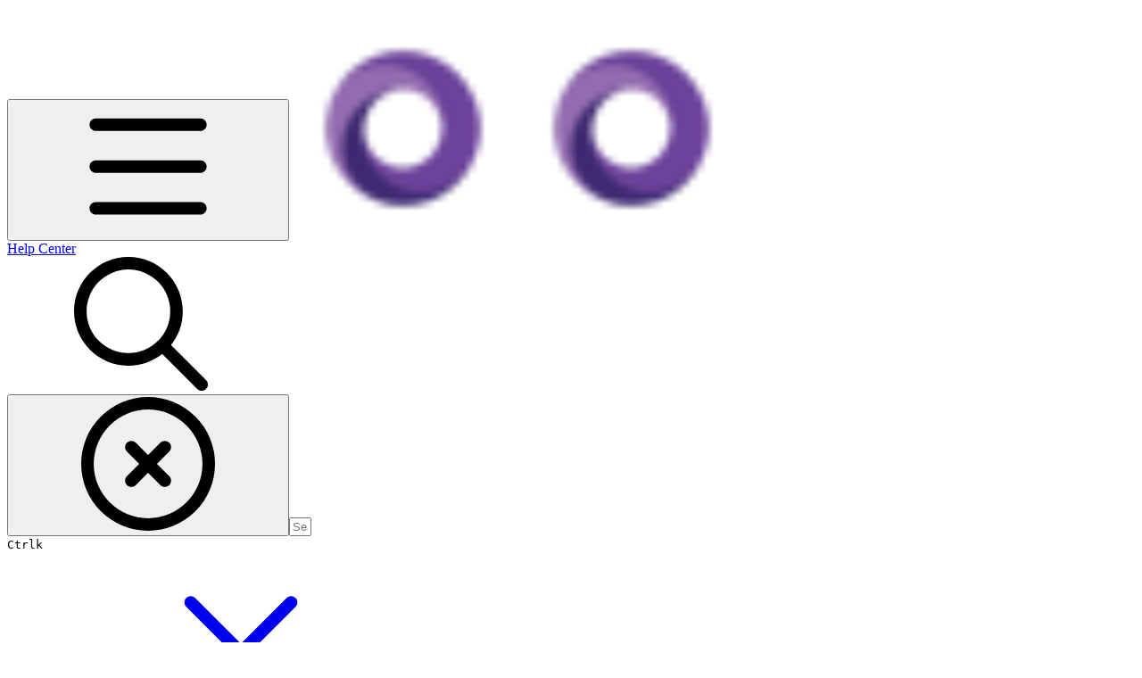

--- FILE ---
content_type: text/html; charset=utf-8
request_url: https://help.cosmobots.io/help/bot-builder/criar-o-bot/configuracoes-do-bot/geral
body_size: 35481
content:
<!DOCTYPE html><html lang="en" class="rounded-corners theme-clean no-tint sidebar-default sidebar-list-default links-default depth-subtle __variable_2bc5a2 __variable_80f980 __variable_45effe font-Lato"><head><meta charSet="utf-8"/><link rel="preconnect" href="https://static-2v.gitbook.com" crossorigin=""/><link rel="preconnect" href="https://api.gitbook.com/cache/"/><link rel="preconnect" href="https://ka-p.fontawesome.com/releases/v6.6.0/"/><link rel="preconnect" href="https://static-2v.gitbook.com"/><meta name="viewport" content="width=device-width, initial-scale=1, maximum-scale=1"/><link rel="preload" as="image" fetchPriority="high" imageSrcSet="https://help.cosmobots.io/help/~gitbook/image?url=https%3A%2F%2F1728608858-files.gitbook.io%2F%7E%2Ffiles%2Fv0%2Fb%2Fgitbook-legacy-files%2Fo%2Fspaces%252F-LSnqDgLbXBccdKMOdEJ%252Favatar-1604603643419.png%3Fgeneration%3D1604603643680986%26alt%3Dmedia&amp;width=32&amp;dpr=1&amp;quality=100&amp;sign=4663acd7&amp;sv=2 32w, https://help.cosmobots.io/help/~gitbook/image?url=https%3A%2F%2F1728608858-files.gitbook.io%2F%7E%2Ffiles%2Fv0%2Fb%2Fgitbook-legacy-files%2Fo%2Fspaces%252F-LSnqDgLbXBccdKMOdEJ%252Favatar-1604603643419.png%3Fgeneration%3D1604603643680986%26alt%3Dmedia&amp;width=32&amp;dpr=2&amp;quality=100&amp;sign=4663acd7&amp;sv=2 64w, https://help.cosmobots.io/help/~gitbook/image?url=https%3A%2F%2F1728608858-files.gitbook.io%2F%7E%2Ffiles%2Fv0%2Fb%2Fgitbook-legacy-files%2Fo%2Fspaces%252F-LSnqDgLbXBccdKMOdEJ%252Favatar-1604603643419.png%3Fgeneration%3D1604603643680986%26alt%3Dmedia&amp;width=32&amp;dpr=3&amp;quality=100&amp;sign=4663acd7&amp;sv=2 96w, https://help.cosmobots.io/help/~gitbook/image?url=https%3A%2F%2F1728608858-files.gitbook.io%2F%7E%2Ffiles%2Fv0%2Fb%2Fgitbook-legacy-files%2Fo%2Fspaces%252F-LSnqDgLbXBccdKMOdEJ%252Favatar-1604603643419.png%3Fgeneration%3D1604603643680986%26alt%3Dmedia&amp;width=32&amp;dpr=4&amp;quality=100&amp;sign=4663acd7&amp;sv=2 128w" imageSizes="32px"/><link rel="preload" as="image" imageSrcSet="https://help.cosmobots.io/help/~gitbook/image?url=https%3A%2F%2F1728608858-files.gitbook.io%2F%7E%2Ffiles%2Fv0%2Fb%2Fgitbook-x-prod.appspot.com%2Fo%2Fspaces%252F-LSnqDgLbXBccdKMOdEJ%252Fuploads%252F0srrOdVy3g2t8AORmaHg%252FNome%2520do%2520bot.gif%3Falt%3Dmedia%26token%3D0552d23e-d2b7-4c79-97c7-c873be725f48&amp;width=400&amp;dpr=1&amp;quality=100&amp;sign=e232ac9e&amp;sv=2 400w, https://help.cosmobots.io/help/~gitbook/image?url=https%3A%2F%2F1728608858-files.gitbook.io%2F%7E%2Ffiles%2Fv0%2Fb%2Fgitbook-x-prod.appspot.com%2Fo%2Fspaces%252F-LSnqDgLbXBccdKMOdEJ%252Fuploads%252F0srrOdVy3g2t8AORmaHg%252FNome%2520do%2520bot.gif%3Falt%3Dmedia%26token%3D0552d23e-d2b7-4c79-97c7-c873be725f48&amp;width=400&amp;dpr=2&amp;quality=100&amp;sign=e232ac9e&amp;sv=2 800w, https://help.cosmobots.io/help/~gitbook/image?url=https%3A%2F%2F1728608858-files.gitbook.io%2F%7E%2Ffiles%2Fv0%2Fb%2Fgitbook-x-prod.appspot.com%2Fo%2Fspaces%252F-LSnqDgLbXBccdKMOdEJ%252Fuploads%252F0srrOdVy3g2t8AORmaHg%252FNome%2520do%2520bot.gif%3Falt%3Dmedia%26token%3D0552d23e-d2b7-4c79-97c7-c873be725f48&amp;width=400&amp;dpr=3&amp;quality=100&amp;sign=e232ac9e&amp;sv=2 1200w, https://help.cosmobots.io/help/~gitbook/image?url=https%3A%2F%2F1728608858-files.gitbook.io%2F%7E%2Ffiles%2Fv0%2Fb%2Fgitbook-x-prod.appspot.com%2Fo%2Fspaces%252F-LSnqDgLbXBccdKMOdEJ%252Fuploads%252F0srrOdVy3g2t8AORmaHg%252FNome%2520do%2520bot.gif%3Falt%3Dmedia%26token%3D0552d23e-d2b7-4c79-97c7-c873be725f48&amp;width=400&amp;dpr=4&amp;quality=100&amp;sign=e232ac9e&amp;sv=2 1600w, https://help.cosmobots.io/help/~gitbook/image?url=https%3A%2F%2F1728608858-files.gitbook.io%2F%7E%2Ffiles%2Fv0%2Fb%2Fgitbook-x-prod.appspot.com%2Fo%2Fspaces%252F-LSnqDgLbXBccdKMOdEJ%252Fuploads%252F0srrOdVy3g2t8AORmaHg%252FNome%2520do%2520bot.gif%3Falt%3Dmedia%26token%3D0552d23e-d2b7-4c79-97c7-c873be725f48&amp;width=768&amp;dpr=1&amp;quality=100&amp;sign=e232ac9e&amp;sv=2 768w, https://help.cosmobots.io/help/~gitbook/image?url=https%3A%2F%2F1728608858-files.gitbook.io%2F%7E%2Ffiles%2Fv0%2Fb%2Fgitbook-x-prod.appspot.com%2Fo%2Fspaces%252F-LSnqDgLbXBccdKMOdEJ%252Fuploads%252F0srrOdVy3g2t8AORmaHg%252FNome%2520do%2520bot.gif%3Falt%3Dmedia%26token%3D0552d23e-d2b7-4c79-97c7-c873be725f48&amp;width=768&amp;dpr=2&amp;quality=100&amp;sign=e232ac9e&amp;sv=2 1536w, https://help.cosmobots.io/help/~gitbook/image?url=https%3A%2F%2F1728608858-files.gitbook.io%2F%7E%2Ffiles%2Fv0%2Fb%2Fgitbook-x-prod.appspot.com%2Fo%2Fspaces%252F-LSnqDgLbXBccdKMOdEJ%252Fuploads%252F0srrOdVy3g2t8AORmaHg%252FNome%2520do%2520bot.gif%3Falt%3Dmedia%26token%3D0552d23e-d2b7-4c79-97c7-c873be725f48&amp;width=768&amp;dpr=3&amp;quality=100&amp;sign=e232ac9e&amp;sv=2 2304w, https://help.cosmobots.io/help/~gitbook/image?url=https%3A%2F%2F1728608858-files.gitbook.io%2F%7E%2Ffiles%2Fv0%2Fb%2Fgitbook-x-prod.appspot.com%2Fo%2Fspaces%252F-LSnqDgLbXBccdKMOdEJ%252Fuploads%252F0srrOdVy3g2t8AORmaHg%252FNome%2520do%2520bot.gif%3Falt%3Dmedia%26token%3D0552d23e-d2b7-4c79-97c7-c873be725f48&amp;width=768&amp;dpr=4&amp;quality=100&amp;sign=e232ac9e&amp;sv=2 3072w" imageSizes="(max-width: 640px) 400px, 768px"/><link rel="stylesheet" href="https://static-2v.gitbook.com/_next/static/css/4cf571e71811438f.css" data-precedence="next"/><link rel="stylesheet" href="https://static-2v.gitbook.com/_next/static/css/919cadf6c2ad1dbc.css" data-precedence="next"/><link rel="stylesheet" href="https://static-2v.gitbook.com/_next/static/css/e4670420fc569cb1.css" data-precedence="next"/><link rel="stylesheet" href="https://static-2v.gitbook.com/_next/static/css/7ebb61be21b17617.css" data-precedence="next"/><link rel="stylesheet" href="https://static-2v.gitbook.com/_next/static/css/2a35d53826279992.css" data-precedence="next"/><link rel="stylesheet" href="https://static-2v.gitbook.com/_next/static/css/c36dde9599bfc781.css" data-precedence="next"/><link rel="stylesheet" href="https://static-2v.gitbook.com/_next/static/css/9c3b4442e0601ff1.css" data-precedence="next"/><link rel="stylesheet" href="https://static-2v.gitbook.com/_next/static/css/8c7837bed22017b9.css" data-precedence="next"/><link rel="preload" as="script" fetchPriority="low" href="https://static-2v.gitbook.com/_next/static/chunks/webpack-2f129faf2b161ad0.js"/><script src="https://static-2v.gitbook.com/_next/static/chunks/87c73c54-3c195070c5cbb22b.js" async=""></script><script src="https://static-2v.gitbook.com/_next/static/chunks/1902-3c9af5e38470b7ba.js" async=""></script><script src="https://static-2v.gitbook.com/_next/static/chunks/main-app-a0ac55901a15e772.js" async=""></script><script src="https://static-2v.gitbook.com/_next/static/chunks/app/global-error-99197ad4868e95f4.js" async=""></script><script src="https://static-2v.gitbook.com/_next/static/chunks/9071f66d-390fafe3303b2acb.js" async=""></script><script src="https://static-2v.gitbook.com/_next/static/chunks/371-b439355575931a61.js" async=""></script><script src="https://static-2v.gitbook.com/_next/static/chunks/2821-18260ac545927e21.js" async=""></script><script src="https://static-2v.gitbook.com/_next/static/chunks/823-e0e6c2b8b3cb2463.js" async=""></script><script src="https://static-2v.gitbook.com/_next/static/chunks/9370-9d7ebcd1111393ae.js" async=""></script><script src="https://static-2v.gitbook.com/_next/static/chunks/5810-a0507b69f5663b98.js" async=""></script><script src="https://static-2v.gitbook.com/_next/static/chunks/7458-05aa8f91781c6664.js" async=""></script><script src="https://static-2v.gitbook.com/_next/static/chunks/app/sites/static/%5Bmode%5D/%5BsiteURL%5D/%5BsiteData%5D/(content)/%5BpagePath%5D/page-0bc2f14cddf17e59.js" async=""></script><script src="https://static-2v.gitbook.com/_next/static/chunks/4945-430fa5cc2f8244f6.js" async=""></script><script src="https://static-2v.gitbook.com/_next/static/chunks/1011-97d502b49b3e86b4.js" async=""></script><script src="https://static-2v.gitbook.com/_next/static/chunks/1688-ae45d1c038485d13.js" async=""></script><script src="https://static-2v.gitbook.com/_next/static/chunks/app/sites/static/%5Bmode%5D/%5BsiteURL%5D/%5BsiteData%5D/(content)/layout-f302d3036dcb244a.js" async=""></script><script async="" src="https://integrations.gitbook.com/v1/integrations/googleanalytics/installations/09e60e54d18f1587be312f81604bccf96a5ae06fc3a3d8f0f74c640b2692808b/sites/site_ZIOy9/script.js?version=151.0"></script><meta name="next-size-adjust" content=""/><meta name="color-scheme" content="light"/><link rel="privacy-policy" href="https://cosmobots.io/politica-de-privacidade/"/><title>Geral | Help Center</title><meta name="description" content="Olá Cosmonauta! Aqui você terá as configurações Gerais do seu Bot. Como  nome, descrição, etc."/><meta name="generator" content="GitBook (35efc9d)"/><meta name="robots" content="index, follow"/><link rel="canonical" href="https://help.cosmobots.io/help/bot-builder/criar-o-bot/configuracoes-do-bot/geral"/><link rel="alternate" type="text/markdown" href="https://help.cosmobots.io/help/bot-builder/criar-o-bot/configuracoes-do-bot/geral.md"/><link rel="alternate" type="application/rss+xml" title="RSS Feed" href="https://help.cosmobots.io/help/bot-builder/criar-o-bot/configuracoes-do-bot/geral/rss.xml"/><meta name="mobile-web-app-capable" content="yes"/><meta name="apple-mobile-web-app-title" content="Help Center"/><meta name="apple-mobile-web-app-status-bar-style" content="default"/><meta property="og:title" content="Geral | Help Center"/><meta property="og:description" content="Olá Cosmonauta! Aqui você terá as configurações Gerais do seu Bot. Como  nome, descrição, etc."/><meta property="og:image" content="https://help.cosmobots.io/help/~gitbook/ogimage/fU2axrR0sbSkqbacWbK4"/><meta name="twitter:card" content="summary_large_image"/><meta name="twitter:title" content="Geral | Help Center"/><meta name="twitter:description" content="Olá Cosmonauta! Aqui você terá as configurações Gerais do seu Bot. Como  nome, descrição, etc."/><meta name="twitter:image" content="https://help.cosmobots.io/help/~gitbook/ogimage/fU2axrR0sbSkqbacWbK4"/><link rel="icon" href="https://help.cosmobots.io/help/~gitbook/image?url=https%3A%2F%2F1728608858-files.gitbook.io%2F%7E%2Ffiles%2Fv0%2Fb%2Fgitbook-legacy-files%2Fo%2Fspaces%252F-LSnqDgLbXBccdKMOdEJ%252Favatar-1604603643419.png%3Fgeneration%3D1604603643680986%26alt%3Dmedia&amp;width=48&amp;height=48&amp;sign=4663acd7&amp;sv=2" type="image/png" media="(prefers-color-scheme: light)"/><link rel="icon" href="https://help.cosmobots.io/help/~gitbook/image?url=https%3A%2F%2F1728608858-files.gitbook.io%2F%7E%2Ffiles%2Fv0%2Fb%2Fgitbook-legacy-files%2Fo%2Fspaces%252F-LSnqDgLbXBccdKMOdEJ%252Favatar-1604603643419.png%3Fgeneration%3D1604603643680986%26alt%3Dmedia&amp;width=48&amp;height=48&amp;sign=4663acd7&amp;sv=2" type="image/png" media="(prefers-color-scheme: dark)"/><link rel="apple-touch-icon" href="https://help.cosmobots.io/help/~gitbook/image?url=https%3A%2F%2F1728608858-files.gitbook.io%2F%7E%2Ffiles%2Fv0%2Fb%2Fgitbook-legacy-files%2Fo%2Fspaces%252F-LSnqDgLbXBccdKMOdEJ%252Favatar-1604603643419.png%3Fgeneration%3D1604603643680986%26alt%3Dmedia&amp;width=180&amp;height=180&amp;sign=4663acd7&amp;sv=2" type="image/png" media="(prefers-color-scheme: light)"/><link rel="apple-touch-icon" href="https://help.cosmobots.io/help/~gitbook/image?url=https%3A%2F%2F1728608858-files.gitbook.io%2F%7E%2Ffiles%2Fv0%2Fb%2Fgitbook-legacy-files%2Fo%2Fspaces%252F-LSnqDgLbXBccdKMOdEJ%252Favatar-1604603643419.png%3Fgeneration%3D1604603643680986%26alt%3Dmedia&amp;width=180&amp;height=180&amp;sign=4663acd7&amp;sv=2" type="image/png" media="(prefers-color-scheme: dark)"/><style>
                    :root {
                        --primary-1: 255 255 255; --contrast-primary-1: 29 29 29;
--primary-2: 251 249 253; --contrast-primary-2: 29 29 29;
--primary-3: 250 245 253; --contrast-primary-3: 29 29 29;
--primary-4: 246 239 251; --contrast-primary-4: 29 29 29;
--primary-5: 242 233 249; --contrast-primary-5: 29 29 29;
--primary-6: 235 225 244; --contrast-primary-6: 29 29 29;
--primary-7: 224 211 235; --contrast-primary-7: 29 29 29;
--primary-8: 212 198 225; --contrast-primary-8: 29 29 29;
--primary-9: 74 34 100; --contrast-primary-9: 255 255 255;
--primary-10: 142 101 172; --contrast-primary-10: 255 255 255;
--primary-11: 118 103 131; --contrast-primary-11: 255 255 255;
--primary-12: 31 28 33; --contrast-primary-12: 255 255 255;
--primary-original: 74 34 100; --contrast-primary-original: 255 255 255;
                        --tint-1: 255 255 255; --contrast-tint-1: 29 29 29;
--tint-2: 250 250 250; --contrast-tint-2: 29 29 29;
--tint-3: 248 247 249; --contrast-tint-3: 29 29 29;
--tint-4: 243 242 244; --contrast-tint-4: 29 29 29;
--tint-5: 238 236 239; --contrast-tint-5: 29 29 29;
--tint-6: 231 228 232; --contrast-tint-6: 29 29 29;
--tint-7: 218 216 220; --contrast-tint-7: 29 29 29;
--tint-8: 206 203 208; --contrast-tint-8: 29 29 29;
--tint-9: 137 129 144; --contrast-tint-9: 255 255 255;
--tint-10: 125 118 132; --contrast-tint-10: 255 255 255;
--tint-11: 112 109 114; --contrast-tint-11: 255 255 255;
--tint-12: 29 29 30; --contrast-tint-12: 255 255 255;
--tint-original: 120 120 120; --contrast-tint-original: 255 255 255;
                        --neutral-1: 255 255 255; --contrast-neutral-1: 29 29 29;
--neutral-2: 250 250 250; --contrast-neutral-2: 29 29 29;
--neutral-3: 247 247 247; --contrast-neutral-3: 29 29 29;
--neutral-4: 242 242 242; --contrast-neutral-4: 29 29 29;
--neutral-5: 237 237 237; --contrast-neutral-5: 29 29 29;
--neutral-6: 229 229 229; --contrast-neutral-6: 29 29 29;
--neutral-7: 217 217 217; --contrast-neutral-7: 29 29 29;
--neutral-8: 204 204 204; --contrast-neutral-8: 29 29 29;
--neutral-9: 120 120 120; --contrast-neutral-9: 255 255 255;
--neutral-10: 121 121 121; --contrast-neutral-10: 255 255 255;
--neutral-11: 110 110 110; --contrast-neutral-11: 255 255 255;
--neutral-12: 29 29 29; --contrast-neutral-12: 255 255 255;
--neutral-original: 120 120 120; --contrast-neutral-original: 255 255 255;

                        --header-background: 74 34 100;
                        --header-link: 255 255 255;

                        --info-1: 255 255 255; --contrast-info-1: 29 29 29;
--info-2: 250 250 250; --contrast-info-2: 29 29 29;
--info-3: 247 247 247; --contrast-info-3: 29 29 29;
--info-4: 242 242 242; --contrast-info-4: 29 29 29;
--info-5: 237 237 237; --contrast-info-5: 29 29 29;
--info-6: 229 229 229; --contrast-info-6: 29 29 29;
--info-7: 217 217 217; --contrast-info-7: 29 29 29;
--info-8: 204 204 204; --contrast-info-8: 29 29 29;
--info-9: 120 120 120; --contrast-info-9: 255 255 255;
--info-10: 121 121 121; --contrast-info-10: 255 255 255;
--info-11: 110 110 110; --contrast-info-11: 255 255 255;
--info-12: 29 29 29; --contrast-info-12: 255 255 255;
--info-original: 120 120 120; --contrast-info-original: 255 255 255;
                        --warning-1: 255 255 255; --contrast-warning-1: 29 29 29;
--warning-2: 254 249 244; --contrast-warning-2: 29 29 29;
--warning-3: 255 245 236; --contrast-warning-3: 29 29 29;
--warning-4: 255 239 225; --contrast-warning-4: 29 29 29;
--warning-5: 254 233 214; --contrast-warning-5: 29 29 29;
--warning-6: 250 224 200; --contrast-warning-6: 29 29 29;
--warning-7: 242 211 182; --contrast-warning-7: 29 29 29;
--warning-8: 233 197 164; --contrast-warning-8: 29 29 29;
--warning-9: 254 154 0; --contrast-warning-9: 29 29 29;
--warning-10: 187 92 0; --contrast-warning-10: 255 255 255;
--warning-11: 138 102 66; --contrast-warning-11: 255 255 255;
--warning-12: 35 28 21; --contrast-warning-12: 255 255 255;
--warning-original: 254 154 0; --contrast-warning-original: 29 29 29;
                        --danger-1: 255 255 255; --contrast-danger-1: 29 29 29;
--danger-2: 255 247 246; --contrast-danger-2: 29 29 29;
--danger-3: 255 242 239; --contrast-danger-3: 29 29 29;
--danger-4: 255 234 230; --contrast-danger-4: 29 29 29;
--danger-5: 255 226 221; --contrast-danger-5: 29 29 29;
--danger-6: 255 215 210; --contrast-danger-6: 29 29 29;
--danger-7: 255 200 193; --contrast-danger-7: 29 29 29;
--danger-8: 254 184 177; --contrast-danger-8: 29 29 29;
--danger-9: 251 44 54; --contrast-danger-9: 255 255 255;
--danger-10: 228 0 33; --contrast-danger-10: 255 255 255;
--danger-11: 158 87 81; --contrast-danger-11: 255 255 255;
--danger-12: 39 25 23; --contrast-danger-12: 255 255 255;
--danger-original: 251 44 54; --contrast-danger-original: 255 255 255;
                        --success-1: 255 255 255; --contrast-success-1: 29 29 29;
--success-2: 245 252 246; --contrast-success-2: 29 29 29;
--success-3: 238 252 240; --contrast-success-3: 29 29 29;
--success-4: 229 249 231; --contrast-success-4: 29 29 29;
--success-5: 219 246 222; --contrast-success-5: 29 29 29;
--success-6: 207 240 210; --contrast-success-6: 29 29 29;
--success-7: 190 229 194; --contrast-success-7: 29 29 29;
--success-8: 172 218 177; --contrast-success-8: 29 29 29;
--success-9: 0 201 80; --contrast-success-9: 29 29 29;
--success-10: 0 152 23; --contrast-success-10: 255 255 255;
--success-11: 74 124 82; --contrast-success-11: 255 255 255;
--success-12: 22 32 23; --contrast-success-12: 255 255 255;
--success-original: 0 201 80; --contrast-success-original: 29 29 29;
                    }

                    .dark {
                        --primary-1: 29 29 29; --contrast-primary-1: 255 255 255;
--primary-2: 35 34 37; --contrast-primary-2: 255 255 255;
--primary-3: 46 42 48; --contrast-primary-3: 255 255 255;
--primary-4: 50 45 54; --contrast-primary-4: 255 255 255;
--primary-5: 57 50 63; --contrast-primary-5: 255 255 255;
--primary-6: 62 54 69; --contrast-primary-6: 255 255 255;
--primary-7: 73 63 82; --contrast-primary-7: 255 255 255;
--primary-8: 85 72 95; --contrast-primary-8: 255 255 255;
--primary-9: 154 112 185; --contrast-primary-9: 255 255 255;
--primary-10: 165 124 197; --contrast-primary-10: 255 255 255;
--primary-11: 201 185 215; --contrast-primary-11: 29 29 29;
--primary-12: 255 253 255; --contrast-primary-12: 29 29 29;
--primary-original: 74 34 100; --contrast-primary-original: 255 255 255;
                        --tint-1: 29 29 29; --contrast-tint-1: 255 255 255;
--tint-2: 35 34 35; --contrast-tint-2: 255 255 255;
--tint-3: 44 44 44; --contrast-tint-3: 255 255 255;
--tint-4: 48 47 48; --contrast-tint-4: 255 255 255;
--tint-5: 54 53 54; --contrast-tint-5: 255 255 255;
--tint-6: 58 57 59; --contrast-tint-6: 255 255 255;
--tint-7: 68 67 69; --contrast-tint-7: 255 255 255;
--tint-8: 78 77 80; --contrast-tint-8: 255 255 255;
--tint-9: 135 131 138; --contrast-tint-9: 255 255 255;
--tint-10: 146 142 150; --contrast-tint-10: 255 255 255;
--tint-11: 193 191 194; --contrast-tint-11: 29 29 29;
--tint-12: 255 255 255; --contrast-tint-12: 29 29 29;
--tint-original: 120 120 120; --contrast-tint-original: 255 255 255;
                        --neutral-1: 29 29 29; --contrast-neutral-1: 255 255 255;
--neutral-2: 34 34 34; --contrast-neutral-2: 255 255 255;
--neutral-3: 44 44 44; --contrast-neutral-3: 255 255 255;
--neutral-4: 48 48 48; --contrast-neutral-4: 255 255 255;
--neutral-5: 53 53 53; --contrast-neutral-5: 255 255 255;
--neutral-6: 57 57 57; --contrast-neutral-6: 255 255 255;
--neutral-7: 67 67 67; --contrast-neutral-7: 255 255 255;
--neutral-8: 78 78 78; --contrast-neutral-8: 255 255 255;
--neutral-9: 120 120 120; --contrast-neutral-9: 255 255 255;
--neutral-10: 144 144 144; --contrast-neutral-10: 255 255 255;
--neutral-11: 192 192 192; --contrast-neutral-11: 29 29 29;
--neutral-12: 255 255 255; --contrast-neutral-12: 29 29 29;
--neutral-original: 120 120 120; --contrast-neutral-original: 255 255 255;

                        --header-background: 74 34 100;
                        --header-link: 255 255 255;

                        --info-1: 29 29 29; --contrast-info-1: 255 255 255;
--info-2: 34 34 34; --contrast-info-2: 255 255 255;
--info-3: 44 44 44; --contrast-info-3: 255 255 255;
--info-4: 48 48 48; --contrast-info-4: 255 255 255;
--info-5: 53 53 53; --contrast-info-5: 255 255 255;
--info-6: 57 57 57; --contrast-info-6: 255 255 255;
--info-7: 67 67 67; --contrast-info-7: 255 255 255;
--info-8: 78 78 78; --contrast-info-8: 255 255 255;
--info-9: 120 120 120; --contrast-info-9: 255 255 255;
--info-10: 144 144 144; --contrast-info-10: 255 255 255;
--info-11: 192 192 192; --contrast-info-11: 29 29 29;
--info-12: 255 255 255; --contrast-info-12: 29 29 29;
--info-original: 120 120 120; --contrast-info-original: 255 255 255;
                        --warning-1: 29 29 29; --contrast-warning-1: 255 255 255;
--warning-2: 38 34 30; --contrast-warning-2: 255 255 255;
--warning-3: 50 42 35; --contrast-warning-3: 255 255 255;
--warning-4: 57 45 34; --contrast-warning-4: 255 255 255;
--warning-5: 66 50 34; --contrast-warning-5: 255 255 255;
--warning-6: 73 53 33; --contrast-warning-6: 255 255 255;
--warning-7: 87 62 37; --contrast-warning-7: 255 255 255;
--warning-8: 101 71 41; --contrast-warning-8: 255 255 255;
--warning-9: 254 154 0; --contrast-warning-9: 29 29 29;
--warning-10: 213 116 0; --contrast-warning-10: 255 255 255;
--warning-11: 224 184 145; --contrast-warning-11: 29 29 29;
--warning-12: 255 253 243; --contrast-warning-12: 29 29 29;
--warning-original: 254 154 0; --contrast-warning-original: 29 29 29;
                        --danger-1: 29 29 29; --contrast-danger-1: 255 255 255;
--danger-2: 40 32 32; --contrast-danger-2: 255 255 255;
--danger-3: 55 39 38; --contrast-danger-3: 255 255 255;
--danger-4: 64 41 38; --contrast-danger-4: 255 255 255;
--danger-5: 75 44 41; --contrast-danger-5: 255 255 255;
--danger-6: 84 45 41; --contrast-danger-6: 255 255 255;
--danger-7: 100 51 48; --contrast-danger-7: 255 255 255;
--danger-8: 117 58 54; --contrast-danger-8: 255 255 255;
--danger-9: 251 44 54; --contrast-danger-9: 255 255 255;
--danger-10: 255 52 59; --contrast-danger-10: 255 255 255;
--danger-11: 248 168 161; --contrast-danger-11: 29 29 29;
--danger-12: 255 249 247; --contrast-danger-12: 29 29 29;
--danger-original: 251 44 54; --contrast-danger-original: 255 255 255;
                        --success-1: 29 29 29; --contrast-success-1: 255 255 255;
--success-2: 31 36 32; --contrast-success-2: 255 255 255;
--success-3: 37 47 38; --contrast-success-3: 255 255 255;
--success-4: 37 52 39; --contrast-success-4: 255 255 255;
--success-5: 38 60 41; --contrast-success-5: 255 255 255;
--success-6: 38 65 41; --contrast-success-6: 255 255 255;
--success-7: 42 77 48; --contrast-success-7: 255 255 255;
--success-8: 47 89 54; --contrast-success-8: 255 255 255;
--success-9: 0 201 80; --contrast-success-9: 29 29 29;
--success-10: 0 176 54; --contrast-success-10: 255 255 255;
--success-11: 155 208 161; --contrast-success-11: 29 29 29;
--success-12: 246 255 247; --contrast-success-12: 29 29 29;
--success-original: 0 201 80; --contrast-success-original: 29 29 29;
                    }
                </style><script src="https://static-2v.gitbook.com/_next/static/chunks/polyfills-42372ed130431b0a.js" noModule=""></script></head><body class="site-background"><div hidden=""><!--$--><!--/$--></div><script>((a,b,c,d,e,f,g,h)=>{let i=document.documentElement,j=["light","dark"];function k(b){var c;(Array.isArray(a)?a:[a]).forEach(a=>{let c="class"===a,d=c&&f?e.map(a=>f[a]||a):e;c?(i.classList.remove(...d),i.classList.add(f&&f[b]?f[b]:b)):i.setAttribute(a,b)}),c=b,h&&j.includes(c)&&(i.style.colorScheme=c)}if(d)k(d);else try{let a=localStorage.getItem(b)||c,d=g&&"system"===a?window.matchMedia("(prefers-color-scheme: dark)").matches?"dark":"light":a;k(d)}catch(a){}})("class","theme","system","light",["light","dark"],null,true,true)</script><header id="site-header" class="flex flex-col h-[64px] sticky top-0 z-30 w-full flex-none shadow-[0px_1px_0px] shadow-tint-12/2 bg-tint-base/9 theme-muted:bg-tint-subtle/9 [html.sidebar-filled.theme-bold.tint_&amp;]:bg-tint-subtle/9 theme-gradient:bg-gradient-primary theme-gradient-tint:bg-gradient-tint contrast-more:bg-tint-base text-sm backdrop-blur-lg"><div class="theme-bold:bg-header-background theme-bold:shadow-[0px_1px_0px] theme-bold:shadow-tint-12/2"><div class="transition-all duration-300 lg:chat-open:pr-80 xl:chat-open:pr-96"><div id="header-content" class="gap-4 lg:gap-6 flex items-center justify-between w-full py-3 min-h-16 sm:h-16 px-4 sm:px-6 md:px-8 max-w-screen-2xl mx-auto transition-[max-width] duration-300 @container/header"><div class="flex max-w-full min-w-0 shrink items-center justify-start gap-2 lg:gap-4"><button type="button" class="button group/button inline-flex items-center gap-2 rounded-xl straight-corners:rounded-none circular-corners:rounded-3xl border-tint hover:border-tint-hover disabled:border-tint depth-subtle:shadow-xs hover:depth-subtle:shadow-md focus-visible:depth-subtle:shadow-md active:depth-subtle:shadow-xs dark:shadow-tint-1 not-focus-visible:outline-0 contrast-more:border-tint-12 contrast-more:hover:outline-2 contrast-more:hover:outline-tint-12 contrast-more:hover:border-tint-12 contrast-more:focus-visible:border-tint-12 contrast-more:focus-visible:outline-tint-12 hover:depth-subtle:-translate-y-px focus-visible:depth-subtle:-translate-y-px data-[state=open]:depth-subtle:-translate-y-px active:depth-subtle:translate-y-0 transition-all grow-0 shrink-0 truncate max-w-full align-middle leading-normal disabled:cursor-not-allowed disabled:translate-y-0! disabled:shadow-none! bg-transparent border-0 contrast-more:border shadow-none! translate-y-0! hover:text-tint-strong focus-visible:bg-tint-hover focus-visible:text-tint-strong data-[state=open]:bg-tint-hover data-[state=open]:text-tint-strong contrast-more:bg-tint-subtle disabled:text-tint/8 disabled:bg-transparent p-2 -ml-2 text-tint-strong theme-bold:text-header-link hover:bg-tint-hover hover:theme-bold:bg-header-link/3 page-no-toc:hidden lg:hidden" aria-label="Open table of contents" aria-pressed="false" data-active="false" data-testid="toc-button" data-state="closed"><svg class="gb-icon button-leading-icon shrink-0 size-text-lg my-[.1875em] mx-[.1875em]"><title>bars</title><defs><mask id="_R_2ml8qiv5ubsnpfivb_" style="mask-type:alpha"><image data-testid="mask-image" href="https://ka-p.fontawesome.com/releases/v6.6.0/svgs/regular/bars.svg?v=2&amp;token=a463935e93" width="100%" height="100%" preserveAspectRatio="xMidYMid meet"></image></mask></defs><rect width="100%" height="100%" fill="currentColor" mask="url(#_R_2ml8qiv5ubsnpfivb_)"></rect></svg></button><a class="group/headerlogo min-w-0 shrink flex items-center" href="/help"><img alt="" style="aspect-ratio:1" fetchPriority="high" class="block dark:hidden object-contain size-8" src="https://help.cosmobots.io/help/~gitbook/image?url=https%3A%2F%2F1728608858-files.gitbook.io%2F%7E%2Ffiles%2Fv0%2Fb%2Fgitbook-legacy-files%2Fo%2Fspaces%252F-LSnqDgLbXBccdKMOdEJ%252Favatar-1604603643419.png%3Fgeneration%3D1604603643680986%26alt%3Dmedia&amp;width=32&amp;dpr=4&amp;quality=100&amp;sign=4663acd7&amp;sv=2" srcSet="https://help.cosmobots.io/help/~gitbook/image?url=https%3A%2F%2F1728608858-files.gitbook.io%2F%7E%2Ffiles%2Fv0%2Fb%2Fgitbook-legacy-files%2Fo%2Fspaces%252F-LSnqDgLbXBccdKMOdEJ%252Favatar-1604603643419.png%3Fgeneration%3D1604603643680986%26alt%3Dmedia&amp;width=32&amp;dpr=1&amp;quality=100&amp;sign=4663acd7&amp;sv=2 32w, https://help.cosmobots.io/help/~gitbook/image?url=https%3A%2F%2F1728608858-files.gitbook.io%2F%7E%2Ffiles%2Fv0%2Fb%2Fgitbook-legacy-files%2Fo%2Fspaces%252F-LSnqDgLbXBccdKMOdEJ%252Favatar-1604603643419.png%3Fgeneration%3D1604603643680986%26alt%3Dmedia&amp;width=32&amp;dpr=2&amp;quality=100&amp;sign=4663acd7&amp;sv=2 64w, https://help.cosmobots.io/help/~gitbook/image?url=https%3A%2F%2F1728608858-files.gitbook.io%2F%7E%2Ffiles%2Fv0%2Fb%2Fgitbook-legacy-files%2Fo%2Fspaces%252F-LSnqDgLbXBccdKMOdEJ%252Favatar-1604603643419.png%3Fgeneration%3D1604603643680986%26alt%3Dmedia&amp;width=32&amp;dpr=3&amp;quality=100&amp;sign=4663acd7&amp;sv=2 96w, https://help.cosmobots.io/help/~gitbook/image?url=https%3A%2F%2F1728608858-files.gitbook.io%2F%7E%2Ffiles%2Fv0%2Fb%2Fgitbook-legacy-files%2Fo%2Fspaces%252F-LSnqDgLbXBccdKMOdEJ%252Favatar-1604603643419.png%3Fgeneration%3D1604603643680986%26alt%3Dmedia&amp;width=32&amp;dpr=4&amp;quality=100&amp;sign=4663acd7&amp;sv=2 128w" sizes="32px" width="256" height="256"/><img alt="" style="aspect-ratio:1" loading="lazy" fetchPriority="high" class="hidden dark:block object-contain size-8" src="https://help.cosmobots.io/help/~gitbook/image?url=https%3A%2F%2F1728608858-files.gitbook.io%2F%7E%2Ffiles%2Fv0%2Fb%2Fgitbook-legacy-files%2Fo%2Fspaces%252F-LSnqDgLbXBccdKMOdEJ%252Favatar-1604603643419.png%3Fgeneration%3D1604603643680986%26alt%3Dmedia&amp;width=32&amp;dpr=4&amp;quality=100&amp;sign=4663acd7&amp;sv=2" srcSet="https://help.cosmobots.io/help/~gitbook/image?url=https%3A%2F%2F1728608858-files.gitbook.io%2F%7E%2Ffiles%2Fv0%2Fb%2Fgitbook-legacy-files%2Fo%2Fspaces%252F-LSnqDgLbXBccdKMOdEJ%252Favatar-1604603643419.png%3Fgeneration%3D1604603643680986%26alt%3Dmedia&amp;width=32&amp;dpr=1&amp;quality=100&amp;sign=4663acd7&amp;sv=2 32w, https://help.cosmobots.io/help/~gitbook/image?url=https%3A%2F%2F1728608858-files.gitbook.io%2F%7E%2Ffiles%2Fv0%2Fb%2Fgitbook-legacy-files%2Fo%2Fspaces%252F-LSnqDgLbXBccdKMOdEJ%252Favatar-1604603643419.png%3Fgeneration%3D1604603643680986%26alt%3Dmedia&amp;width=32&amp;dpr=2&amp;quality=100&amp;sign=4663acd7&amp;sv=2 64w, https://help.cosmobots.io/help/~gitbook/image?url=https%3A%2F%2F1728608858-files.gitbook.io%2F%7E%2Ffiles%2Fv0%2Fb%2Fgitbook-legacy-files%2Fo%2Fspaces%252F-LSnqDgLbXBccdKMOdEJ%252Favatar-1604603643419.png%3Fgeneration%3D1604603643680986%26alt%3Dmedia&amp;width=32&amp;dpr=3&amp;quality=100&amp;sign=4663acd7&amp;sv=2 96w, https://help.cosmobots.io/help/~gitbook/image?url=https%3A%2F%2F1728608858-files.gitbook.io%2F%7E%2Ffiles%2Fv0%2Fb%2Fgitbook-legacy-files%2Fo%2Fspaces%252F-LSnqDgLbXBccdKMOdEJ%252Favatar-1604603643419.png%3Fgeneration%3D1604603643680986%26alt%3Dmedia&amp;width=32&amp;dpr=4&amp;quality=100&amp;sign=4663acd7&amp;sv=2 128w" sizes="32px" width="256" height="256"/><div class="text-pretty line-clamp-2 tracking-tight max-w-[18ch] lg:max-w-[24ch] font-semibold ms-3 text-base/tight lg:text-lg/tight text-tint-strong theme-bold:text-header-link">Help Center</div></a></div><div class="flex grow-0 shrink-0 @2xl:basis-56 justify-self-end items-center gap-2 transition-[margin] duration-300 order-last"><div class="relative flex @max-2xl:size-9.5 grow"><div class="group/input relative flex min-h-min overflow-hidden border border-tint bg-tint-base align-middle shadow-tint/6 ring-primary-hover transition-all dark:shadow-tint-1 depth-subtle:focus-within:-translate-y-px depth-subtle:hover:-translate-y-px depth-subtle:shadow-xs focus-within:border-primary-hover focus-within:depth-subtle:shadow-lg focus-within:shadow-primary-subtle focus-within:ring-2 hover:cursor-text hover:border-tint-hover hover:not-focus-within:bg-tint-subtle depth-subtle:hover:not-focus-within:shadow-md focus-within:hover:border-primary-hover flex-row px-3 py-2 gap-2 circular-corners:rounded-3xl rounded-corners:rounded-xl @max-2xl:absolute inset-y-0 right-0 z-30 @max-2xl:max-w-9.5 grow theme-bold:border-header-link/4 theme-bold:bg-header-link/1 @max-2xl:px-2.5 theme-bold:text-header-link theme-bold:shadow-none! theme-bold:backdrop-blur-xl @max-2xl:focus-within:w-56 @max-2xl:focus-within:max-w-[calc(100vw-5rem)] theme-bold:focus-within:border-header-link/6 theme-bold:focus-within:ring-header-link/5 theme-bold:hover:border-header-link/5 theme-bold:hover:not-focus-within:bg-header-link/2 @max-2xl:has-[input[aria-expanded=true]]:w-56 @max-2xl:has-[input[aria-expanded=true]]:max-w-[calc(100vw-5rem)] @max-2xl:[&amp;_input]:opacity-0 theme-bold:[&amp;_input]:placeholder:text-header-link/8 @max-2xl:focus-within:[&amp;_input]:opacity-11 @max-2xl:has-[input[aria-expanded=true]]:[&amp;_input]:opacity-11"><div class="flex shrink grow gap-2 items-center"><div class="flex items-center text-tint"><svg class="gb-icon size-text-lg shrink-0 text-tint theme-bold:text-header-link/8"><title>search</title><defs><mask id="_R_5dp8qiv5ubsnpfivb_" style="mask-type:alpha"><image data-testid="mask-image" href="https://ka-p.fontawesome.com/releases/v6.6.0/svgs/regular/search.svg?v=2&amp;token=a463935e93" width="100%" height="100%" preserveAspectRatio="xMidYMid meet"></image></mask></defs><rect width="100%" height="100%" fill="currentColor" mask="url(#_R_5dp8qiv5ubsnpfivb_)"></rect></svg></div><button type="button" class="button group/button items-center gap-2 rounded-xl straight-corners:rounded-none circular-corners:rounded-3xl border-tint hover:border-tint-hover disabled:border-tint depth-subtle:shadow-xs hover:depth-subtle:shadow-md focus-visible:depth-subtle:shadow-md active:depth-subtle:shadow-xs dark:shadow-tint-1 not-focus-visible:outline-0 contrast-more:border-tint-12 contrast-more:hover:outline-2 contrast-more:hover:outline-tint-12 contrast-more:hover:border-tint-12 contrast-more:focus-visible:border-tint-12 contrast-more:focus-visible:outline-tint-12 hover:depth-subtle:-translate-y-px focus-visible:depth-subtle:-translate-y-px data-[state=open]:depth-subtle:-translate-y-px active:depth-subtle:translate-y-0 transition-all grow-0 truncate max-w-full align-middle leading-normal disabled:cursor-not-allowed disabled:translate-y-0! disabled:shadow-none! bg-transparent border-0 contrast-more:border shadow-none! translate-y-0! hover:bg-tint-hover hover:text-tint-strong focus-visible:bg-tint-hover focus-visible:text-tint-strong data-[state=open]:bg-tint-hover data-[state=open]:text-tint-strong contrast-more:bg-tint-subtle disabled:text-tint/8 disabled:bg-transparent hidden shrink-0 animate-fade-in text-tint theme-bold:text-header-link theme-bold:hover:bg-header-link/3 -ml-2.25 -my-1.5 -mr-2 p-1.5" aria-label="Clear" data-state="closed"><svg class="gb-icon button-leading-icon shrink-0 size-text-lg my-[.1875em] mx-[.1875em]"><title>circle-xmark</title><defs><mask id="_R_1b9dp8qiv5ubsnpfivb_" style="mask-type:alpha"><image data-testid="mask-image" href="https://ka-p.fontawesome.com/releases/v6.6.0/svgs/regular/circle-xmark.svg?v=2&amp;token=a463935e93" width="100%" height="100%" preserveAspectRatio="xMidYMid meet"></image></mask></defs><rect width="100%" height="100%" fill="currentColor" mask="url(#_R_1b9dp8qiv5ubsnpfivb_)"></rect></svg></button><input class="peer max-h-64 grow shrink resize-none leading-normal text-left outline-none placeholder:text-tint/8 placeholder-shown:text-ellipsis aria-busy:cursor-progress -m-2 p-2" aria-label="Search" placeholder="Search…" maxLength="512" type="text" size="1" data-testid="search-input" autoComplete="off" aria-autocomplete="list" aria-haspopup="dialog" aria-expanded="false" aria-controls="search-results-_R_98qiv5ubsnpfivb_" data-state="closed" name="search-input" value=""/><div class=""><div aria-busy="true" class="shortcut hidden justify-end gap-0.5 whitespace-nowrap text-tint text-xs [font-feature-settings:&quot;calt&quot;,&quot;case&quot;] contrast-more:text-tint-strong md:flex opacity-0"><kbd class="flex h-5 min-w-5 items-center justify-center rounded-md border border-tint-subtle px-1 text-xs theme-bold:border-header-link/4 theme-bold:bg-header-background theme-bold:text-header-link">Ctrl</kbd><kbd class="flex h-5 min-w-5 items-center justify-center rounded-md border border-tint-subtle px-1 uppercase theme-bold:border-header-link/4 theme-bold:bg-header-background theme-bold:text-header-link">k</kbd></div></div></div><div class="flex items-center gap-2 empty:hidden -my-1 -mr-1.5"></div></div></div></div><div class="headerLinks_containerHeaderlinks__GUgiv @4xl:[&amp;&gt;.button+.button]:-ml-2 z-20 ml-auto flex min-w-9 shrink grow @7xl:grow-0 items-center justify-end @4xl:gap-x-6 gap-x-4"><a class="flex items-center gap-1 shrink contrast-more:underline truncate text-tint links-default:hover:text-primary links-default:data-[state=open]:text-primary links-default:tint:hover:text-tint-strong links-default:tint:data-[state=open]:text-tint-strong underline-offset-2 links-accent:hover:underline links-accent:data-[state=open]:underline links-accent:underline-offset-4 links-accent:decoration-primary-subtle links-accent:decoration-[3px] links-accent:py-0.5 theme-bold:text-header-link hover:theme-bold:text-header-link/7!" href="https://cosmobotshelp.atlassian.net/servicedesk/customer/portal/2">Suporte</a><a class="group/dropdown flex items-center gap-1 shrink contrast-more:underline truncate text-tint links-default:hover:text-primary links-default:data-[state=open]:text-primary links-default:tint:hover:text-tint-strong links-default:tint:data-[state=open]:text-tint-strong underline-offset-2 links-accent:hover:underline links-accent:data-[state=open]:underline links-accent:underline-offset-4 links-accent:decoration-primary-subtle links-accent:decoration-[3px] links-accent:py-0.5 theme-bold:text-header-link hover:theme-bold:text-header-link/7!" type="button" id="radix-_R_it8qiv5ubsnpfivb_" aria-haspopup="menu" aria-expanded="false" data-state="closed" href="https://help.cosmobots.io/help/available-languages">Language<svg class="gb-icon shrink-0 opacity-6 size-3 transition-all group-hover/dropdown:opacity-11 group-data-[state=open]/dropdown:opacity-11 group-data-[state=open]/dropdown:rotate-180"><title>chevron-down</title><defs><mask id="_R_jit8qiv5ubsnpfivb_" style="mask-type:alpha"><image data-testid="mask-image" href="https://ka-p.fontawesome.com/releases/v6.6.0/svgs/regular/chevron-down.svg?v=2&amp;token=a463935e93" width="100%" height="100%" preserveAspectRatio="xMidYMid meet"></image></mask></defs><rect width="100%" height="100%" fill="currentColor" mask="url(#_R_jit8qiv5ubsnpfivb_)"></rect></svg></a><div class="headerLinks_linkEllipsis__Z01IN z-20 items-center"><button type="button" class="group/dropdown text-tint hover:text-primary dark:hover:text-primary theme-bold:text-header-link theme-bold:hover:text-header-link/8 flex gap-1 items-center" id="radix-_R_4t8qiv5ubsnpfivb_" aria-haspopup="menu" aria-expanded="false" data-state="closed"><span class="sr-only">More</span><svg class="gb-icon size-4"><title>ellipsis</title><defs><mask id="_R_4st8qiv5ubsnpfivb_" style="mask-type:alpha"><image data-testid="mask-image" href="https://ka-p.fontawesome.com/releases/v6.6.0/svgs/regular/ellipsis.svg?v=2&amp;token=a463935e93" width="100%" height="100%" preserveAspectRatio="xMidYMid meet"></image></mask></defs><rect width="100%" height="100%" fill="currentColor" mask="url(#_R_4st8qiv5ubsnpfivb_)"></rect></svg><svg class="gb-icon shrink-0 opacity-6 size-3 transition-all group-hover/dropdown:opacity-11 group-data-[state=open]/dropdown:opacity-11 group-data-[state=open]/dropdown:rotate-180"><title>chevron-down</title><defs><mask id="_R_6st8qiv5ubsnpfivb_" style="mask-type:alpha"><image data-testid="mask-image" href="https://ka-p.fontawesome.com/releases/v6.6.0/svgs/regular/chevron-down.svg?v=2&amp;token=a463935e93" width="100%" height="100%" preserveAspectRatio="xMidYMid meet"></image></mask></defs><rect width="100%" height="100%" fill="currentColor" mask="url(#_R_6st8qiv5ubsnpfivb_)"></rect></svg></button></div></div></div></div></div></header><div class="pointer-events-none fixed inset-x-0 top-0 z-50 h-0.5 overflow-hidden hidden animate-fade-out-slow"><div class="h-full w-full origin-left animate-crawl bg-primary-solid theme-bold:bg-header-link"></div></div><div class="motion-safe:transition-all motion-safe:duration-300 lg:chat-open:mr-80 xl:chat-open:mr-96"><div class="flex flex-col lg:flex-row lg:justify-center px-4 sm:px-6 md:px-8 max-w-screen-2xl mx-auto site-width-wide:max-w-screen-4xl hydrated:transition-[max-width] duration-300"><aside data-testid="table-of-contents" id="table-of-contents" class="group text-sm grow-0 shrink-0 basis-full lg:basis-72 lg:page-no-toc:basis-56 relative z-1 lg:sticky lg:mr-12 lg:top-0 lg:h-screen lg:announcement:h-[calc(100vh-4.25rem)] lg:site-header:top-16 lg:site-header:h-[calc(100vh-4rem)] lg:announcement:site-header:h-[calc(100vh-4rem-4.25rem)] lg:site-header-sections:top-27 lg:site-header-sections:h-[calc(100vh-6.75rem)] lg:site-header-sections:announcement:h-[calc(100vh-6.75rem-4.25rem)] lg:[html[style*=&quot;--toc-top-offset&quot;]_&amp;]:top-(--toc-top-offset)! lg:[html[style*=&quot;--toc-height&quot;]_&amp;]:h-(--toc-height)! lg:page-no-toc:[html[style*=&quot;--outline-top-offset&quot;]_&amp;]:top-(--outline-top-offset)! lg:page-no-toc:[html[style*=&quot;--outline-height&quot;]_&amp;]:top-(--outline-height)! pt-4 pb-4 lg:sidebar-filled:pr-6 lg:page-no-toc:pr-0 hidden navigation-open:flex! lg:flex lg:page-no-toc:hidden xl:page-no-toc:flex lg:site-header-none:page-no-toc:flex flex-col gap-4 navigation-open:border-b border-tint-subtle"><div class="lg:-ms-5 relative flex grow flex-col overflow-hidden border-tint-subtle sidebar-filled:bg-tint-subtle theme-muted:bg-tint-subtle [html.sidebar-filled.theme-muted_&amp;]:bg-tint-base [html.sidebar-filled.theme-bold.tint_&amp;]:bg-tint-base [html.sidebar-filled.theme-gradient_&amp;]:border page-no-toc:bg-transparent! page-no-toc:border-none! sidebar-filled:rounded-xl straight-corners:rounded-none page-has-toc:[html.sidebar-filled.circular-corners_&amp;]:rounded-3xl"><div class="my-4 flex flex-col space-y-4 px-5 empty:hidden"></div><div data-testid="toc-scroll-container" class="flex grow flex-col p-2 pt-4 lg:pb-20 hide-scrollbar overflow-y-auto"><ul class="flex flex-col gap-y-0.5 page-no-toc:hidden border-tint-subtle sidebar-list-line:border-l"><li class="flex flex-col"><a class="group/toclink toclink relative transition-colors flex flex-row justify-between circular-corners:rounded-2xl rounded-md straight-corners:rounded-none p-1.5 pl-3 text-balance font-normal text-sm text-tint-strong/7 hover:bg-tint-hover hover:text-tint-strong contrast-more:text-tint-strong contrast-more:hover:text-tint-strong contrast-more:hover:ring-1 contrast-more:hover:ring-tint-12 before:contents[] before:-left-px before:absolute before:inset-y-0 sidebar-list-line:rounded-l-none! sidebar-list-line:before:w-px [&amp;+div_a]:sidebar-list-default:rounded-l-none [&amp;+div_a]:pl-5 [&amp;+div_a]:sidebar-list-default:before:w-px" href="/help">Help Center 🚀</a></li><li class="flex flex-col"><a class="group/toclink toclink relative transition-colors flex flex-row justify-between circular-corners:rounded-2xl rounded-md straight-corners:rounded-none p-1.5 pl-3 text-balance font-normal text-sm text-tint-strong/7 hover:bg-tint-hover hover:text-tint-strong contrast-more:text-tint-strong contrast-more:hover:text-tint-strong contrast-more:hover:ring-1 contrast-more:hover:ring-tint-12 before:contents[] before:-left-px before:absolute before:inset-y-0 sidebar-list-line:rounded-l-none! sidebar-list-line:before:w-px [&amp;+div_a]:sidebar-list-default:rounded-l-none [&amp;+div_a]:pl-5 [&amp;+div_a]:sidebar-list-default:before:w-px" href="/help/master">Introdução</a></li><li class="flex flex-col"><a class="group/toclink toclink relative transition-colors flex flex-row justify-between circular-corners:rounded-2xl rounded-md straight-corners:rounded-none p-1.5 pl-3 text-balance font-normal text-sm text-tint-strong/7 hover:bg-tint-hover hover:text-tint-strong contrast-more:text-tint-strong contrast-more:hover:text-tint-strong contrast-more:hover:ring-1 contrast-more:hover:ring-tint-12 before:contents[] before:-left-px before:absolute before:inset-y-0 sidebar-list-line:rounded-l-none! sidebar-list-line:before:w-px [&amp;+div_a]:sidebar-list-default:rounded-l-none [&amp;+div_a]:pl-5 [&amp;+div_a]:sidebar-list-default:before:w-px" href="/help/cadastro">Cadastro</a></li><li class="flex flex-col"><a class="group/toclink toclink relative transition-colors flex flex-row justify-between circular-corners:rounded-2xl rounded-md straight-corners:rounded-none p-1.5 pl-3 text-balance font-normal text-sm text-tint-strong/7 hover:bg-tint-hover hover:text-tint-strong contrast-more:text-tint-strong contrast-more:hover:text-tint-strong contrast-more:hover:ring-1 contrast-more:hover:ring-tint-12 before:contents[] before:-left-px before:absolute before:inset-y-0 sidebar-list-line:rounded-l-none! sidebar-list-line:before:w-px [&amp;+div_a]:sidebar-list-default:rounded-l-none [&amp;+div_a]:pl-5 [&amp;+div_a]:sidebar-list-default:before:w-px" href="/help/definicoes">Definições</a></li><li class="flex flex-col"><div class="-top-6 sticky z-1 flex items-center gap-3 px-3 pt-6 font-semibold text-xs uppercase tracking-wide pb-3 -mb-1.5 mask-[linear-gradient(rgba(0,0,0,1)_70%,rgba(0,0,0,0))] bg-tint-base sidebar-filled:bg-tint-subtle theme-muted:bg-tint-subtle [html.sidebar-filled.theme-muted_&amp;]:bg-tint-base [html.sidebar-filled.theme-bold.tint_&amp;]:bg-tint-base [html.sidebar-default.theme-gradient_&amp;]:bg-gradient-primary [html.sidebar-default.theme-gradient.tint_&amp;]:bg-gradient-tint">BOT BUILDER</div><ul class="flex flex-col gap-y-0.5"><li class="flex flex-col"><a class="group/toclink toclink relative transition-colors flex flex-row justify-between circular-corners:rounded-2xl rounded-md straight-corners:rounded-none p-1.5 pl-3 text-balance font-normal text-sm text-tint-strong/7 hover:bg-tint-hover hover:text-tint-strong contrast-more:text-tint-strong contrast-more:hover:text-tint-strong contrast-more:hover:ring-1 contrast-more:hover:ring-tint-12 before:contents[] before:-left-px before:absolute before:inset-y-0 sidebar-list-line:rounded-l-none! sidebar-list-line:before:w-px [&amp;+div_a]:sidebar-list-default:rounded-l-none [&amp;+div_a]:pl-5 [&amp;+div_a]:sidebar-list-default:before:w-px" href="/help/bot-builder/criar-o-bot">Criar o Bot<span class="group relative rounded-full straight-corners:rounded-xs w-5 h-5 after:grid-area-1-1 after:absolute after:-top-1 after:grid after:-left-1 after:w-7 after:h-7 hover:text-current hover:bg-tint-hover"><svg class="gb-icon m-1 grid size-3 shrink-0 text-current opacity-6 transition group-hover:opacity-11 contrast-more:opacity-11 rotate-90"><title>chevron-right</title><defs><mask id="_R_935d5kqiv5ubsnpfivb_" style="mask-type:alpha"><image data-testid="mask-image" href="https://ka-p.fontawesome.com/releases/v6.6.0/svgs/regular/chevron-right.svg?v=2&amp;token=a463935e93" width="100%" height="100%" preserveAspectRatio="xMidYMid meet"></image></mask></defs><rect width="100%" height="100%" fill="currentColor" mask="url(#_R_935d5kqiv5ubsnpfivb_)"></rect></svg></span></a><div class="flex flex-col overflow-hidden" style="opacity:0;height:0px"><ul class="flex flex-col gap-y-0.5 ml-5 my-2 border-tint-subtle sidebar-list-default:border-l sidebar-list-line:border-l"><li class="flex flex-col"><a class="group/toclink toclink relative transition-colors flex flex-row justify-between circular-corners:rounded-2xl rounded-md straight-corners:rounded-none p-1.5 pl-3 text-balance font-normal text-sm text-tint-strong/7 hover:bg-tint-hover hover:text-tint-strong contrast-more:text-tint-strong contrast-more:hover:text-tint-strong contrast-more:hover:ring-1 contrast-more:hover:ring-tint-12 before:contents[] before:-left-px before:absolute before:inset-y-0 sidebar-list-line:rounded-l-none! sidebar-list-line:before:w-px [&amp;+div_a]:sidebar-list-default:rounded-l-none [&amp;+div_a]:pl-5 [&amp;+div_a]:sidebar-list-default:before:w-px" href="/help/bot-builder/criar-o-bot/importar-bot">Importar bot</a></li><li class="flex flex-col"><a class="group/toclink toclink relative transition-colors flex flex-row justify-between circular-corners:rounded-2xl rounded-md straight-corners:rounded-none p-1.5 pl-3 text-balance font-normal text-sm text-tint-strong/7 hover:bg-tint-hover hover:text-tint-strong contrast-more:text-tint-strong contrast-more:hover:text-tint-strong contrast-more:hover:ring-1 contrast-more:hover:ring-tint-12 before:contents[] before:-left-px before:absolute before:inset-y-0 sidebar-list-line:rounded-l-none! sidebar-list-line:before:w-px [&amp;+div_a]:sidebar-list-default:rounded-l-none [&amp;+div_a]:pl-5 [&amp;+div_a]:sidebar-list-default:before:w-px" href="/help/bot-builder/criar-o-bot/criando-meu-primeiro-cosmobots">Criando meu primeiro BOT</a></li><li class="flex flex-col"><a class="group/toclink toclink relative transition-colors flex flex-row justify-between circular-corners:rounded-2xl rounded-md straight-corners:rounded-none p-1.5 pl-3 text-balance font-normal text-sm text-tint-strong/7 hover:bg-tint-hover hover:text-tint-strong contrast-more:text-tint-strong contrast-more:hover:text-tint-strong contrast-more:hover:ring-1 contrast-more:hover:ring-tint-12 before:contents[] before:-left-px before:absolute before:inset-y-0 sidebar-list-line:rounded-l-none! sidebar-list-line:before:w-px [&amp;+div_a]:sidebar-list-default:rounded-l-none [&amp;+div_a]:pl-5 [&amp;+div_a]:sidebar-list-default:before:w-px" href="/help/bot-builder/criar-o-bot/configuracoes-do-bot">Configurações do Bot<span class="group relative rounded-full straight-corners:rounded-xs w-5 h-5 after:grid-area-1-1 after:absolute after:-top-1 after:grid after:-left-1 after:w-7 after:h-7 hover:text-current hover:bg-tint-hover"><svg class="gb-icon m-1 grid size-3 shrink-0 text-current opacity-6 transition group-hover:opacity-11 contrast-more:opacity-11 rotate-90"><title>chevron-right</title><defs><mask id="_R_2fe35d5kqiv5ubsnpfivb_" style="mask-type:alpha"><image data-testid="mask-image" href="https://ka-p.fontawesome.com/releases/v6.6.0/svgs/regular/chevron-right.svg?v=2&amp;token=a463935e93" width="100%" height="100%" preserveAspectRatio="xMidYMid meet"></image></mask></defs><rect width="100%" height="100%" fill="currentColor" mask="url(#_R_2fe35d5kqiv5ubsnpfivb_)"></rect></svg></span></a><div class="flex flex-col overflow-hidden" style="opacity:0;height:0px"><ul class="flex flex-col gap-y-0.5 ml-5 my-2 border-tint-subtle sidebar-list-default:border-l sidebar-list-line:border-l"><li class="flex flex-col"><a class="group/toclink toclink relative transition-colors flex flex-row justify-between circular-corners:rounded-2xl rounded-md straight-corners:rounded-none p-1.5 pl-3 text-balance text-sm contrast-more:hover:ring-1 before:contents[] before:-left-px before:absolute before:inset-y-0 sidebar-list-line:rounded-l-none! [&amp;+div_a]:sidebar-list-default:rounded-l-none [&amp;+div_a]:pl-5 [&amp;+div_a]:sidebar-list-default:before:w-px font-semibold sidebar-list-line:before:w-0.5 before:bg-primary-solid text-primary-subtle sidebar-list-pill:bg-primary [html.sidebar-list-pill.theme-muted_&amp;]:bg-primary-hover [html.sidebar-list-pill.theme-bold.tint_&amp;]:bg-primary-hover [html.sidebar-filled.sidebar-list-pill.theme-muted_&amp;]:bg-primary [html.sidebar-filled.sidebar-list-pill.theme-bold.tint_&amp;]:bg-primary hover:bg-primary-hover hover:text-primary hover:before:bg-primary-solid-hover hover:sidebar-list-pill:bg-primary-hover contrast-more:text-primary contrast-more:hover:text-primary-strong contrast-more:bg-primary contrast-more:ring-1 contrast-more:ring-primary contrast-more:hover:ring-primary-hover" aria-current="page" href="/help/bot-builder/criar-o-bot/configuracoes-do-bot/geral">Geral</a></li><li class="flex flex-col"><a class="group/toclink toclink relative transition-colors flex flex-row justify-between circular-corners:rounded-2xl rounded-md straight-corners:rounded-none p-1.5 pl-3 text-balance font-normal text-sm text-tint-strong/7 hover:bg-tint-hover hover:text-tint-strong contrast-more:text-tint-strong contrast-more:hover:text-tint-strong contrast-more:hover:ring-1 contrast-more:hover:ring-tint-12 before:contents[] before:-left-px before:absolute before:inset-y-0 sidebar-list-line:rounded-l-none! sidebar-list-line:before:w-px [&amp;+div_a]:sidebar-list-default:rounded-l-none [&amp;+div_a]:pl-5 [&amp;+div_a]:sidebar-list-default:before:w-px" href="/help/bot-builder/criar-o-bot/configuracoes-do-bot/controle-de-versao">Controle de Versão</a></li><li class="flex flex-col"><a class="group/toclink toclink relative transition-colors flex flex-row justify-between circular-corners:rounded-2xl rounded-md straight-corners:rounded-none p-1.5 pl-3 text-balance font-normal text-sm text-tint-strong/7 hover:bg-tint-hover hover:text-tint-strong contrast-more:text-tint-strong contrast-more:hover:text-tint-strong contrast-more:hover:ring-1 contrast-more:hover:ring-tint-12 before:contents[] before:-left-px before:absolute before:inset-y-0 sidebar-list-line:rounded-l-none! sidebar-list-line:before:w-px [&amp;+div_a]:sidebar-list-default:rounded-l-none [&amp;+div_a]:pl-5 [&amp;+div_a]:sidebar-list-default:before:w-px" href="/help/bot-builder/criar-o-bot/configuracoes-do-bot/compartilhamento">Compartilhamento</a></li><li class="flex flex-col"><a class="group/toclink toclink relative transition-colors flex flex-row justify-between circular-corners:rounded-2xl rounded-md straight-corners:rounded-none p-1.5 pl-3 text-balance font-normal text-sm text-tint-strong/7 hover:bg-tint-hover hover:text-tint-strong contrast-more:text-tint-strong contrast-more:hover:text-tint-strong contrast-more:hover:ring-1 contrast-more:hover:ring-tint-12 before:contents[] before:-left-px before:absolute before:inset-y-0 sidebar-list-line:rounded-l-none! sidebar-list-line:before:w-px [&amp;+div_a]:sidebar-list-default:rounded-l-none [&amp;+div_a]:pl-5 [&amp;+div_a]:sidebar-list-default:before:w-px" href="/help/bot-builder/criar-o-bot/configuracoes-do-bot/comportamento">Comportamento</a></li></ul></div></li></ul></div></li><li class="flex flex-col"><a class="group/toclink toclink relative transition-colors flex flex-row justify-between circular-corners:rounded-2xl rounded-md straight-corners:rounded-none p-1.5 pl-3 text-balance font-normal text-sm text-tint-strong/7 hover:bg-tint-hover hover:text-tint-strong contrast-more:text-tint-strong contrast-more:hover:text-tint-strong contrast-more:hover:ring-1 contrast-more:hover:ring-tint-12 before:contents[] before:-left-px before:absolute before:inset-y-0 sidebar-list-line:rounded-l-none! sidebar-list-line:before:w-px [&amp;+div_a]:sidebar-list-default:rounded-l-none [&amp;+div_a]:pl-5 [&amp;+div_a]:sidebar-list-default:before:w-px" href="/help/bot-builder/fluxo-da-conversa">Fluxo da Conversa<span class="group relative rounded-full straight-corners:rounded-xs w-5 h-5 after:grid-area-1-1 after:absolute after:-top-1 after:grid after:-left-1 after:w-7 after:h-7 hover:bg-tint-active hover:text-current"><svg class="gb-icon m-1 grid size-3 shrink-0 text-current opacity-6 transition group-hover:opacity-11 contrast-more:opacity-11 rotate-0"><title>chevron-right</title><defs><mask id="_R_955d5kqiv5ubsnpfivb_" style="mask-type:alpha"><image data-testid="mask-image" href="https://ka-p.fontawesome.com/releases/v6.6.0/svgs/regular/chevron-right.svg?v=2&amp;token=a463935e93" width="100%" height="100%" preserveAspectRatio="xMidYMid meet"></image></mask></defs><rect width="100%" height="100%" fill="currentColor" mask="url(#_R_955d5kqiv5ubsnpfivb_)"></rect></svg></span></a></li><li class="flex flex-col"><a class="group/toclink toclink relative transition-colors flex flex-row justify-between circular-corners:rounded-2xl rounded-md straight-corners:rounded-none p-1.5 pl-3 text-balance font-normal text-sm text-tint-strong/7 hover:bg-tint-hover hover:text-tint-strong contrast-more:text-tint-strong contrast-more:hover:text-tint-strong contrast-more:hover:ring-1 contrast-more:hover:ring-tint-12 before:contents[] before:-left-px before:absolute before:inset-y-0 sidebar-list-line:rounded-l-none! sidebar-list-line:before:w-px [&amp;+div_a]:sidebar-list-default:rounded-l-none [&amp;+div_a]:pl-5 [&amp;+div_a]:sidebar-list-default:before:w-px" href="/help/bot-builder/nlp">NLP<span class="group relative rounded-full straight-corners:rounded-xs w-5 h-5 after:grid-area-1-1 after:absolute after:-top-1 after:grid after:-left-1 after:w-7 after:h-7 hover:bg-tint-active hover:text-current"><svg class="gb-icon m-1 grid size-3 shrink-0 text-current opacity-6 transition group-hover:opacity-11 contrast-more:opacity-11 rotate-0"><title>chevron-right</title><defs><mask id="_R_975d5kqiv5ubsnpfivb_" style="mask-type:alpha"><image data-testid="mask-image" href="https://ka-p.fontawesome.com/releases/v6.6.0/svgs/regular/chevron-right.svg?v=2&amp;token=a463935e93" width="100%" height="100%" preserveAspectRatio="xMidYMid meet"></image></mask></defs><rect width="100%" height="100%" fill="currentColor" mask="url(#_R_975d5kqiv5ubsnpfivb_)"></rect></svg></span></a></li><li class="flex flex-col"><a class="group/toclink toclink relative transition-colors flex flex-row justify-between circular-corners:rounded-2xl rounded-md straight-corners:rounded-none p-1.5 pl-3 text-balance font-normal text-sm text-tint-strong/7 hover:bg-tint-hover hover:text-tint-strong contrast-more:text-tint-strong contrast-more:hover:text-tint-strong contrast-more:hover:ring-1 contrast-more:hover:ring-tint-12 before:contents[] before:-left-px before:absolute before:inset-y-0 sidebar-list-line:rounded-l-none! sidebar-list-line:before:w-px [&amp;+div_a]:sidebar-list-default:rounded-l-none [&amp;+div_a]:pl-5 [&amp;+div_a]:sidebar-list-default:before:w-px" href="/help/bot-builder/canais">Canais<span class="group relative rounded-full straight-corners:rounded-xs w-5 h-5 after:grid-area-1-1 after:absolute after:-top-1 after:grid after:-left-1 after:w-7 after:h-7 hover:bg-tint-active hover:text-current"><svg class="gb-icon m-1 grid size-3 shrink-0 text-current opacity-6 transition group-hover:opacity-11 contrast-more:opacity-11 rotate-0"><title>chevron-right</title><defs><mask id="_R_995d5kqiv5ubsnpfivb_" style="mask-type:alpha"><image data-testid="mask-image" href="https://ka-p.fontawesome.com/releases/v6.6.0/svgs/regular/chevron-right.svg?v=2&amp;token=a463935e93" width="100%" height="100%" preserveAspectRatio="xMidYMid meet"></image></mask></defs><rect width="100%" height="100%" fill="currentColor" mask="url(#_R_995d5kqiv5ubsnpfivb_)"></rect></svg></span></a></li><li class="flex flex-col"><a class="group/toclink toclink relative transition-colors flex flex-row justify-between circular-corners:rounded-2xl rounded-md straight-corners:rounded-none p-1.5 pl-3 text-balance font-normal text-sm text-tint-strong/7 hover:bg-tint-hover hover:text-tint-strong contrast-more:text-tint-strong contrast-more:hover:text-tint-strong contrast-more:hover:ring-1 contrast-more:hover:ring-tint-12 before:contents[] before:-left-px before:absolute before:inset-y-0 sidebar-list-line:rounded-l-none! sidebar-list-line:before:w-px [&amp;+div_a]:sidebar-list-default:rounded-l-none [&amp;+div_a]:pl-5 [&amp;+div_a]:sidebar-list-default:before:w-px" href="/help/bot-builder/broadcast">Broadcast</a></li><li class="flex flex-col"><a class="group/toclink toclink relative transition-colors flex flex-row justify-between circular-corners:rounded-2xl rounded-md straight-corners:rounded-none p-1.5 pl-3 text-balance font-normal text-sm text-tint-strong/7 hover:bg-tint-hover hover:text-tint-strong contrast-more:text-tint-strong contrast-more:hover:text-tint-strong contrast-more:hover:ring-1 contrast-more:hover:ring-tint-12 before:contents[] before:-left-px before:absolute before:inset-y-0 sidebar-list-line:rounded-l-none! sidebar-list-line:before:w-px [&amp;+div_a]:sidebar-list-default:rounded-l-none [&amp;+div_a]:pl-5 [&amp;+div_a]:sidebar-list-default:before:w-px" href="/help/bot-builder/dados">Dados<span class="group relative rounded-full straight-corners:rounded-xs w-5 h-5 after:grid-area-1-1 after:absolute after:-top-1 after:grid after:-left-1 after:w-7 after:h-7 hover:bg-tint-active hover:text-current"><svg class="gb-icon m-1 grid size-3 shrink-0 text-current opacity-6 transition group-hover:opacity-11 contrast-more:opacity-11 rotate-0"><title>chevron-right</title><defs><mask id="_R_9d5d5kqiv5ubsnpfivb_" style="mask-type:alpha"><image data-testid="mask-image" href="https://ka-p.fontawesome.com/releases/v6.6.0/svgs/regular/chevron-right.svg?v=2&amp;token=a463935e93" width="100%" height="100%" preserveAspectRatio="xMidYMid meet"></image></mask></defs><rect width="100%" height="100%" fill="currentColor" mask="url(#_R_9d5d5kqiv5ubsnpfivb_)"></rect></svg></span></a></li><li class="flex flex-col"><a class="group/toclink toclink relative transition-colors flex flex-row justify-between circular-corners:rounded-2xl rounded-md straight-corners:rounded-none p-1.5 pl-3 text-balance font-normal text-sm text-tint-strong/7 hover:bg-tint-hover hover:text-tint-strong contrast-more:text-tint-strong contrast-more:hover:text-tint-strong contrast-more:hover:ring-1 contrast-more:hover:ring-tint-12 before:contents[] before:-left-px before:absolute before:inset-y-0 sidebar-list-line:rounded-l-none! sidebar-list-line:before:w-px [&amp;+div_a]:sidebar-list-default:rounded-l-none [&amp;+div_a]:pl-5 [&amp;+div_a]:sidebar-list-default:before:w-px" href="/help/bot-builder/dashboard">Dashboard<span class="group relative rounded-full straight-corners:rounded-xs w-5 h-5 after:grid-area-1-1 after:absolute after:-top-1 after:grid after:-left-1 after:w-7 after:h-7 hover:bg-tint-active hover:text-current"><svg class="gb-icon m-1 grid size-3 shrink-0 text-current opacity-6 transition group-hover:opacity-11 contrast-more:opacity-11 rotate-0"><title>chevron-right</title><defs><mask id="_R_9f5d5kqiv5ubsnpfivb_" style="mask-type:alpha"><image data-testid="mask-image" href="https://ka-p.fontawesome.com/releases/v6.6.0/svgs/regular/chevron-right.svg?v=2&amp;token=a463935e93" width="100%" height="100%" preserveAspectRatio="xMidYMid meet"></image></mask></defs><rect width="100%" height="100%" fill="currentColor" mask="url(#_R_9f5d5kqiv5ubsnpfivb_)"></rect></svg></span></a></li><li class="flex flex-col"><a class="group/toclink toclink relative transition-colors flex flex-row justify-between circular-corners:rounded-2xl rounded-md straight-corners:rounded-none p-1.5 pl-3 text-balance font-normal text-sm text-tint-strong/7 hover:bg-tint-hover hover:text-tint-strong contrast-more:text-tint-strong contrast-more:hover:text-tint-strong contrast-more:hover:ring-1 contrast-more:hover:ring-tint-12 before:contents[] before:-left-px before:absolute before:inset-y-0 sidebar-list-line:rounded-l-none! sidebar-list-line:before:w-px [&amp;+div_a]:sidebar-list-default:rounded-l-none [&amp;+div_a]:pl-5 [&amp;+div_a]:sidebar-list-default:before:w-px" href="/help/bot-builder/explorer">Explorer<span class="group relative rounded-full straight-corners:rounded-xs w-5 h-5 after:grid-area-1-1 after:absolute after:-top-1 after:grid after:-left-1 after:w-7 after:h-7 hover:bg-tint-active hover:text-current"><svg class="gb-icon m-1 grid size-3 shrink-0 text-current opacity-6 transition group-hover:opacity-11 contrast-more:opacity-11 rotate-0"><title>chevron-right</title><defs><mask id="_R_9h5d5kqiv5ubsnpfivb_" style="mask-type:alpha"><image data-testid="mask-image" href="https://ka-p.fontawesome.com/releases/v6.6.0/svgs/regular/chevron-right.svg?v=2&amp;token=a463935e93" width="100%" height="100%" preserveAspectRatio="xMidYMid meet"></image></mask></defs><rect width="100%" height="100%" fill="currentColor" mask="url(#_R_9h5d5kqiv5ubsnpfivb_)"></rect></svg></span></a></li><li class="flex flex-col"><a class="group/toclink toclink relative transition-colors flex flex-row justify-between circular-corners:rounded-2xl rounded-md straight-corners:rounded-none p-1.5 pl-3 text-balance font-normal text-sm text-tint-strong/7 hover:bg-tint-hover hover:text-tint-strong contrast-more:text-tint-strong contrast-more:hover:text-tint-strong contrast-more:hover:ring-1 contrast-more:hover:ring-tint-12 before:contents[] before:-left-px before:absolute before:inset-y-0 sidebar-list-line:rounded-l-none! sidebar-list-line:before:w-px [&amp;+div_a]:sidebar-list-default:rounded-l-none [&amp;+div_a]:pl-5 [&amp;+div_a]:sidebar-list-default:before:w-px" href="/help/bot-builder/integracoes">Integrações<span class="group relative rounded-full straight-corners:rounded-xs w-5 h-5 after:grid-area-1-1 after:absolute after:-top-1 after:grid after:-left-1 after:w-7 after:h-7 hover:bg-tint-active hover:text-current"><svg class="gb-icon m-1 grid size-3 shrink-0 text-current opacity-6 transition group-hover:opacity-11 contrast-more:opacity-11 rotate-0"><title>chevron-right</title><defs><mask id="_R_9j5d5kqiv5ubsnpfivb_" style="mask-type:alpha"><image data-testid="mask-image" href="https://ka-p.fontawesome.com/releases/v6.6.0/svgs/regular/chevron-right.svg?v=2&amp;token=a463935e93" width="100%" height="100%" preserveAspectRatio="xMidYMid meet"></image></mask></defs><rect width="100%" height="100%" fill="currentColor" mask="url(#_R_9j5d5kqiv5ubsnpfivb_)"></rect></svg></span></a></li></ul></li><li class="flex flex-col"><div class="-top-6 sticky z-1 flex items-center gap-3 px-3 pt-6 font-semibold text-xs uppercase tracking-wide pb-3 -mb-1.5 mask-[linear-gradient(rgba(0,0,0,1)_70%,rgba(0,0,0,0))] bg-tint-base sidebar-filled:bg-tint-subtle theme-muted:bg-tint-subtle [html.sidebar-filled.theme-muted_&amp;]:bg-tint-base [html.sidebar-filled.theme-bold.tint_&amp;]:bg-tint-base [html.sidebar-default.theme-gradient_&amp;]:bg-gradient-primary [html.sidebar-default.theme-gradient.tint_&amp;]:bg-gradient-tint">COSMO DESK</div><ul class="flex flex-col gap-y-0.5"><li class="flex flex-col"><a class="group/toclink toclink relative transition-colors flex flex-row justify-between circular-corners:rounded-2xl rounded-md straight-corners:rounded-none p-1.5 pl-3 text-balance font-normal text-sm text-tint-strong/7 hover:bg-tint-hover hover:text-tint-strong contrast-more:text-tint-strong contrast-more:hover:text-tint-strong contrast-more:hover:ring-1 contrast-more:hover:ring-tint-12 before:contents[] before:-left-px before:absolute before:inset-y-0 sidebar-list-line:rounded-l-none! sidebar-list-line:before:w-px [&amp;+div_a]:sidebar-list-default:rounded-l-none [&amp;+div_a]:pl-5 [&amp;+div_a]:sidebar-list-default:before:w-px" href="/help/cosmo-desk/live-chat">Live Chat<span class="group relative rounded-full straight-corners:rounded-xs w-5 h-5 after:grid-area-1-1 after:absolute after:-top-1 after:grid after:-left-1 after:w-7 after:h-7 hover:bg-tint-active hover:text-current"><svg class="gb-icon m-1 grid size-3 shrink-0 text-current opacity-6 transition group-hover:opacity-11 contrast-more:opacity-11 rotate-0"><title>chevron-right</title><defs><mask id="_R_2b6d5kqiv5ubsnpfivb_" style="mask-type:alpha"><image data-testid="mask-image" href="https://ka-p.fontawesome.com/releases/v6.6.0/svgs/regular/chevron-right.svg?v=2&amp;token=a463935e93" width="100%" height="100%" preserveAspectRatio="xMidYMid meet"></image></mask></defs><rect width="100%" height="100%" fill="currentColor" mask="url(#_R_2b6d5kqiv5ubsnpfivb_)"></rect></svg></span></a></li><li class="flex flex-col"><a class="group/toclink toclink relative transition-colors flex flex-row justify-between circular-corners:rounded-2xl rounded-md straight-corners:rounded-none p-1.5 pl-3 text-balance font-normal text-sm text-tint-strong/7 hover:bg-tint-hover hover:text-tint-strong contrast-more:text-tint-strong contrast-more:hover:text-tint-strong contrast-more:hover:ring-1 contrast-more:hover:ring-tint-12 before:contents[] before:-left-px before:absolute before:inset-y-0 sidebar-list-line:rounded-l-none! sidebar-list-line:before:w-px [&amp;+div_a]:sidebar-list-default:rounded-l-none [&amp;+div_a]:pl-5 [&amp;+div_a]:sidebar-list-default:before:w-px" href="/help/cosmo-desk/configuracoes">Configurações<span class="group relative rounded-full straight-corners:rounded-xs w-5 h-5 after:grid-area-1-1 after:absolute after:-top-1 after:grid after:-left-1 after:w-7 after:h-7 hover:bg-tint-active hover:text-current"><svg class="gb-icon m-1 grid size-3 shrink-0 text-current opacity-6 transition group-hover:opacity-11 contrast-more:opacity-11 rotate-0"><title>chevron-right</title><defs><mask id="_R_2d6d5kqiv5ubsnpfivb_" style="mask-type:alpha"><image data-testid="mask-image" href="https://ka-p.fontawesome.com/releases/v6.6.0/svgs/regular/chevron-right.svg?v=2&amp;token=a463935e93" width="100%" height="100%" preserveAspectRatio="xMidYMid meet"></image></mask></defs><rect width="100%" height="100%" fill="currentColor" mask="url(#_R_2d6d5kqiv5ubsnpfivb_)"></rect></svg></span></a></li></ul></li><li class="flex flex-col"><div class="-top-6 sticky z-1 flex items-center gap-3 px-3 pt-6 font-semibold text-xs uppercase tracking-wide pb-3 -mb-1.5 mask-[linear-gradient(rgba(0,0,0,1)_70%,rgba(0,0,0,0))] bg-tint-base sidebar-filled:bg-tint-subtle theme-muted:bg-tint-subtle [html.sidebar-filled.theme-muted_&amp;]:bg-tint-base [html.sidebar-filled.theme-bold.tint_&amp;]:bg-tint-base [html.sidebar-default.theme-gradient_&amp;]:bg-gradient-primary [html.sidebar-default.theme-gradient.tint_&amp;]:bg-gradient-tint">CONFIGURAÇÕES</div><ul class="flex flex-col gap-y-0.5"><li class="flex flex-col"><a class="group/toclink toclink relative transition-colors flex flex-row justify-between circular-corners:rounded-2xl rounded-md straight-corners:rounded-none p-1.5 pl-3 text-balance font-normal text-sm text-tint-strong/7 hover:bg-tint-hover hover:text-tint-strong contrast-more:text-tint-strong contrast-more:hover:text-tint-strong contrast-more:hover:ring-1 contrast-more:hover:ring-tint-12 before:contents[] before:-left-px before:absolute before:inset-y-0 sidebar-list-line:rounded-l-none! sidebar-list-line:before:w-px [&amp;+div_a]:sidebar-list-default:rounded-l-none [&amp;+div_a]:pl-5 [&amp;+div_a]:sidebar-list-default:before:w-px" href="/help/configuracoes-1/perfil">Perfil</a></li><li class="flex flex-col"><a class="group/toclink toclink relative transition-colors flex flex-row justify-between circular-corners:rounded-2xl rounded-md straight-corners:rounded-none p-1.5 pl-3 text-balance font-normal text-sm text-tint-strong/7 hover:bg-tint-hover hover:text-tint-strong contrast-more:text-tint-strong contrast-more:hover:text-tint-strong contrast-more:hover:ring-1 contrast-more:hover:ring-tint-12 before:contents[] before:-left-px before:absolute before:inset-y-0 sidebar-list-line:rounded-l-none! sidebar-list-line:before:w-px [&amp;+div_a]:sidebar-list-default:rounded-l-none [&amp;+div_a]:pl-5 [&amp;+div_a]:sidebar-list-default:before:w-px" href="/help/configuracoes-1/cadastrar-usuarios">Cadastrar Usuários</a></li><li class="flex flex-col"><a class="group/toclink toclink relative transition-colors flex flex-row justify-between circular-corners:rounded-2xl rounded-md straight-corners:rounded-none p-1.5 pl-3 text-balance font-normal text-sm text-tint-strong/7 hover:bg-tint-hover hover:text-tint-strong contrast-more:text-tint-strong contrast-more:hover:text-tint-strong contrast-more:hover:ring-1 contrast-more:hover:ring-tint-12 before:contents[] before:-left-px before:absolute before:inset-y-0 sidebar-list-line:rounded-l-none! sidebar-list-line:before:w-px [&amp;+div_a]:sidebar-list-default:rounded-l-none [&amp;+div_a]:pl-5 [&amp;+div_a]:sidebar-list-default:before:w-px" href="/help/configuracoes-1/consumo">Consumo</a></li><li class="flex flex-col"><a class="group/toclink toclink relative transition-colors flex flex-row justify-between circular-corners:rounded-2xl rounded-md straight-corners:rounded-none p-1.5 pl-3 text-balance font-normal text-sm text-tint-strong/7 hover:bg-tint-hover hover:text-tint-strong contrast-more:text-tint-strong contrast-more:hover:text-tint-strong contrast-more:hover:ring-1 contrast-more:hover:ring-tint-12 before:contents[] before:-left-px before:absolute before:inset-y-0 sidebar-list-line:rounded-l-none! sidebar-list-line:before:w-px [&amp;+div_a]:sidebar-list-default:rounded-l-none [&amp;+div_a]:pl-5 [&amp;+div_a]:sidebar-list-default:before:w-px" href="/help/configuracoes-1/feriados">Feriados</a></li></ul></li><li class="flex flex-col"><div class="-top-6 sticky z-1 flex items-center gap-3 px-3 pt-6 font-semibold text-xs uppercase tracking-wide pb-3 -mb-1.5 mask-[linear-gradient(rgba(0,0,0,1)_70%,rgba(0,0,0,0))] bg-tint-base sidebar-filled:bg-tint-subtle theme-muted:bg-tint-subtle [html.sidebar-filled.theme-muted_&amp;]:bg-tint-base [html.sidebar-filled.theme-bold.tint_&amp;]:bg-tint-base [html.sidebar-default.theme-gradient_&amp;]:bg-gradient-primary [html.sidebar-default.theme-gradient.tint_&amp;]:bg-gradient-tint">API</div><ul class="flex flex-col gap-y-0.5"><li class="flex flex-col"><a class="group/toclink toclink relative transition-colors flex flex-row justify-between circular-corners:rounded-2xl rounded-md straight-corners:rounded-none p-1.5 pl-3 text-balance font-normal text-sm text-tint-strong/7 hover:bg-tint-hover hover:text-tint-strong contrast-more:text-tint-strong contrast-more:hover:text-tint-strong contrast-more:hover:ring-1 contrast-more:hover:ring-tint-12 before:contents[] before:-left-px before:absolute before:inset-y-0 sidebar-list-line:rounded-l-none! sidebar-list-line:before:w-px [&amp;+div_a]:sidebar-list-default:rounded-l-none [&amp;+div_a]:pl-5 [&amp;+div_a]:sidebar-list-default:before:w-px" href="/help/api/v1-records">V1 - Records</a></li><li class="flex flex-col"><a class="group/toclink toclink relative transition-colors flex flex-row justify-between circular-corners:rounded-2xl rounded-md straight-corners:rounded-none p-1.5 pl-3 text-balance font-normal text-sm text-tint-strong/7 hover:bg-tint-hover hover:text-tint-strong contrast-more:text-tint-strong contrast-more:hover:text-tint-strong contrast-more:hover:ring-1 contrast-more:hover:ring-tint-12 before:contents[] before:-left-px before:absolute before:inset-y-0 sidebar-list-line:rounded-l-none! sidebar-list-line:before:w-px [&amp;+div_a]:sidebar-list-default:rounded-l-none [&amp;+div_a]:pl-5 [&amp;+div_a]:sidebar-list-default:before:w-px" href="/help/api/v1-index">V1 - Index</a></li><li class="flex flex-col"><a class="group/toclink toclink relative transition-colors flex flex-row justify-between circular-corners:rounded-2xl rounded-md straight-corners:rounded-none p-1.5 pl-3 text-balance font-normal text-sm text-tint-strong/7 hover:bg-tint-hover hover:text-tint-strong contrast-more:text-tint-strong contrast-more:hover:text-tint-strong contrast-more:hover:ring-1 contrast-more:hover:ring-tint-12 before:contents[] before:-left-px before:absolute before:inset-y-0 sidebar-list-line:rounded-l-none! sidebar-list-line:before:w-px [&amp;+div_a]:sidebar-list-default:rounded-l-none [&amp;+div_a]:pl-5 [&amp;+div_a]:sidebar-list-default:before:w-px" href="/help/api/v1-send-message">V1 - Send Message</a></li><li class="flex flex-col"><a class="group/toclink toclink relative transition-colors flex flex-row justify-between circular-corners:rounded-2xl rounded-md straight-corners:rounded-none p-1.5 pl-3 text-balance font-normal text-sm text-tint-strong/7 hover:bg-tint-hover hover:text-tint-strong contrast-more:text-tint-strong contrast-more:hover:text-tint-strong contrast-more:hover:ring-1 contrast-more:hover:ring-tint-12 before:contents[] before:-left-px before:absolute before:inset-y-0 sidebar-list-line:rounded-l-none! sidebar-list-line:before:w-px [&amp;+div_a]:sidebar-list-default:rounded-l-none [&amp;+div_a]:pl-5 [&amp;+div_a]:sidebar-list-default:before:w-px" href="/help/api/v1-broadcast-messages">V1 - Broadcast Messages</a></li></ul></li><li class="flex flex-col"><a class="group/toclink toclink relative transition-colors flex flex-row justify-between circular-corners:rounded-2xl rounded-md straight-corners:rounded-none p-1.5 pl-3 text-balance font-normal text-sm text-tint-strong/7 hover:bg-tint-hover hover:text-tint-strong contrast-more:text-tint-strong contrast-more:hover:text-tint-strong contrast-more:hover:ring-1 contrast-more:hover:ring-tint-12 before:contents[] before:-left-px before:absolute before:inset-y-0 sidebar-list-line:rounded-l-none! sidebar-list-line:before:w-px [&amp;+div_a]:sidebar-list-default:rounded-l-none [&amp;+div_a]:pl-5 [&amp;+div_a]:sidebar-list-default:before:w-px" href="/help/available-languages">Available Languages</a></li><li class="flex flex-col"><div class="-top-6 sticky z-1 flex items-center gap-3 px-3 pt-6 font-semibold text-xs uppercase tracking-wide pb-3 -mb-1.5 mask-[linear-gradient(rgba(0,0,0,1)_70%,rgba(0,0,0,0))] bg-tint-base sidebar-filled:bg-tint-subtle theme-muted:bg-tint-subtle [html.sidebar-filled.theme-muted_&amp;]:bg-tint-base [html.sidebar-filled.theme-bold.tint_&amp;]:bg-tint-base [html.sidebar-default.theme-gradient_&amp;]:bg-gradient-primary [html.sidebar-default.theme-gradient.tint_&amp;]:bg-gradient-tint">Outros</div><ul class="flex flex-col gap-y-0.5"><li class="flex flex-col"><a class="group/toclink toclink relative transition-colors flex flex-row justify-between circular-corners:rounded-2xl rounded-md straight-corners:rounded-none p-1.5 pl-3 text-balance font-normal text-sm text-tint-strong/7 hover:bg-tint-hover hover:text-tint-strong contrast-more:text-tint-strong contrast-more:hover:text-tint-strong contrast-more:hover:ring-1 contrast-more:hover:ring-tint-12 before:contents[] before:-left-px before:absolute before:inset-y-0 sidebar-list-line:rounded-l-none! sidebar-list-line:before:w-px [&amp;+div_a]:sidebar-list-default:rounded-l-none [&amp;+div_a]:pl-5 [&amp;+div_a]:sidebar-list-default:before:w-px" href="/help/outros/dicas">Saber Mais<span class="group relative rounded-full straight-corners:rounded-xs w-5 h-5 after:grid-area-1-1 after:absolute after:-top-1 after:grid after:-left-1 after:w-7 after:h-7 hover:bg-tint-active hover:text-current"><svg class="gb-icon m-1 grid size-3 shrink-0 text-current opacity-6 transition group-hover:opacity-11 contrast-more:opacity-11 rotate-0"><title>chevron-right</title><defs><mask id="_R_2bad5kqiv5ubsnpfivb_" style="mask-type:alpha"><image data-testid="mask-image" href="https://ka-p.fontawesome.com/releases/v6.6.0/svgs/regular/chevron-right.svg?v=2&amp;token=a463935e93" width="100%" height="100%" preserveAspectRatio="xMidYMid meet"></image></mask></defs><rect width="100%" height="100%" fill="currentColor" mask="url(#_R_2bad5kqiv5ubsnpfivb_)"></rect></svg></span></a></li><li class="flex flex-col"><a class="group/toclink toclink relative transition-colors flex flex-row justify-between circular-corners:rounded-2xl rounded-md straight-corners:rounded-none p-1.5 pl-3 text-balance font-normal text-sm text-tint-strong/7 hover:bg-tint-hover hover:text-tint-strong contrast-more:text-tint-strong contrast-more:hover:text-tint-strong contrast-more:hover:ring-1 contrast-more:hover:ring-tint-12 before:contents[] before:-left-px before:absolute before:inset-y-0 sidebar-list-line:rounded-l-none! sidebar-list-line:before:w-px [&amp;+div_a]:sidebar-list-default:rounded-l-none [&amp;+div_a]:pl-5 [&amp;+div_a]:sidebar-list-default:before:w-px" href="/help/outros/exemplos-de-codigos-javascript">Exemplos de Códigos JavaScript<span class="group relative rounded-full straight-corners:rounded-xs w-5 h-5 after:grid-area-1-1 after:absolute after:-top-1 after:grid after:-left-1 after:w-7 after:h-7 hover:bg-tint-active hover:text-current"><svg class="gb-icon m-1 grid size-3 shrink-0 text-current opacity-6 transition group-hover:opacity-11 contrast-more:opacity-11 rotate-0"><title>chevron-right</title><defs><mask id="_R_2dad5kqiv5ubsnpfivb_" style="mask-type:alpha"><image data-testid="mask-image" href="https://ka-p.fontawesome.com/releases/v6.6.0/svgs/regular/chevron-right.svg?v=2&amp;token=a463935e93" width="100%" height="100%" preserveAspectRatio="xMidYMid meet"></image></mask></defs><rect width="100%" height="100%" fill="currentColor" mask="url(#_R_2dad5kqiv5ubsnpfivb_)"></rect></svg></span></a></li></ul></li><li class="flex flex-col"><div class="-top-6 sticky z-1 flex items-center gap-3 px-3 pt-6 font-semibold text-xs uppercase tracking-wide pb-3 -mb-1.5 mask-[linear-gradient(rgba(0,0,0,1)_70%,rgba(0,0,0,0))] bg-tint-base sidebar-filled:bg-tint-subtle theme-muted:bg-tint-subtle [html.sidebar-filled.theme-muted_&amp;]:bg-tint-base [html.sidebar-filled.theme-bold.tint_&amp;]:bg-tint-base [html.sidebar-default.theme-gradient_&amp;]:bg-gradient-primary [html.sidebar-default.theme-gradient.tint_&amp;]:bg-gradient-tint">FAQ</div><ul class="flex flex-col gap-y-0.5"><li class="flex flex-col"><a class="group/toclink toclink relative transition-colors flex flex-row justify-between circular-corners:rounded-2xl rounded-md straight-corners:rounded-none p-1.5 pl-3 text-balance font-normal text-sm text-tint-strong/7 hover:bg-tint-hover hover:text-tint-strong contrast-more:text-tint-strong contrast-more:hover:text-tint-strong contrast-more:hover:ring-1 contrast-more:hover:ring-tint-12 before:contents[] before:-left-px before:absolute before:inset-y-0 sidebar-list-line:rounded-l-none! sidebar-list-line:before:w-px [&amp;+div_a]:sidebar-list-default:rounded-l-none [&amp;+div_a]:pl-5 [&amp;+div_a]:sidebar-list-default:before:w-px" href="/help/faq/criar-modelos-de-mensagem-para-sua-conta-do-whatsapp-business">Criar modelos de mensagem para sua conta do WhatsApp Business</a></li><li class="flex flex-col"><a class="group/toclink toclink relative transition-colors flex flex-row justify-between circular-corners:rounded-2xl rounded-md straight-corners:rounded-none p-1.5 pl-3 text-balance font-normal text-sm text-tint-strong/7 hover:bg-tint-hover hover:text-tint-strong contrast-more:text-tint-strong contrast-more:hover:text-tint-strong contrast-more:hover:ring-1 contrast-more:hover:ring-tint-12 before:contents[] before:-left-px before:absolute before:inset-y-0 sidebar-list-line:rounded-l-none! sidebar-list-line:before:w-px [&amp;+div_a]:sidebar-list-default:rounded-l-none [&amp;+div_a]:pl-5 [&amp;+div_a]:sidebar-list-default:before:w-px" href="/help/faq/como-excluir-uma-mensagem-do-whatsapp-enviada-usando-a-api">Como excluir uma mensagem do WhatsApp enviada usando a API?</a></li><li class="flex flex-col"><a class="group/toclink toclink relative transition-colors flex flex-row justify-between circular-corners:rounded-2xl rounded-md straight-corners:rounded-none p-1.5 pl-3 text-balance font-normal text-sm text-tint-strong/7 hover:bg-tint-hover hover:text-tint-strong contrast-more:text-tint-strong contrast-more:hover:text-tint-strong contrast-more:hover:ring-1 contrast-more:hover:ring-tint-12 before:contents[] before:-left-px before:absolute before:inset-y-0 sidebar-list-line:rounded-l-none! sidebar-list-line:before:w-px [&amp;+div_a]:sidebar-list-default:rounded-l-none [&amp;+div_a]:pl-5 [&amp;+div_a]:sidebar-list-default:before:w-px" href="/help/faq/regra-24-horas-do-whatsapp">Regra 24 horas do WhatsApp</a></li></ul></li></ul><div class="relative z-2 lg:absolute left-0 right-2 bottom-0 pointer-events-none sidebar-filled:pl-2 sidebar-filled:pb-2 sidebar-filled:page-no-toc:p-0 bg-tint-base sidebar-filled:bg-tint-subtle theme-muted:bg-tint-subtle [html.sidebar-filled.theme-muted_&amp;]:bg-tint-base [html.sidebar-filled.theme-bold.tint_&amp;]:bg-tint-base rounded-lg straight-corners:rounded-none circular-corners:rounded-2xl before:hidden lg:before:block before:content-[&quot;&quot;] before:absolute before:inset-x-0 before:bottom-full before:h-8 before:bg-linear-to-b before:from-transparent before:to-tint-base sidebar-filled:before:to-tint-subtle theme-muted:before:to-tint-subtle [html.sidebar-filled.theme-muted_&amp;]:before:to-tint-base [html.sidebar-filled.theme-bold.tint_&amp;]:before:to-tint-base page-no-toc:before:to-transparent!"><a class="text-sm font-semibold text-tint flex flex-row items-center px-5 py-4 sidebar-filled:px-3 lg:sidebar-filled:page-no-toc:px-5 hover:bg-tint hover:text-tint-strong ring-2 lg:ring-1 ring-inset ring-tint-subtle transition-colors pointer-events-auto circular-corners:rounded-2xl rounded-lg straight-corners:rounded-none" target="_blank" href="https://www.gitbook.com/?utm_source=content&amp;utm_medium=trademark&amp;utm_campaign=-LSnqDgLbXBccdKMOdEJ" rel="noopener noreferrer"><svg class="gb-icon size-5 shrink-0"><title>gitbook</title><defs><mask id="_R_1l5kqiv5ubsnpfivb_" style="mask-type:alpha"><image data-testid="mask-image" href="https://static-2v.gitbook.com/~gitbook/static/icons/svgs/custom-icons/gitbook.svg?v=2" width="100%" height="100%" preserveAspectRatio="xMidYMid meet"></image></mask></defs><rect width="100%" height="100%" fill="currentColor" mask="url(#_R_1l5kqiv5ubsnpfivb_)"></rect></svg><span class="ml-3">Powered by GitBook</span></a></div></div></div></aside><div class="contents"><div class="contents [--content-scroll-margin:calc(var(--spacing)*16)]"><aside class="group/aside order-last hidden max-w-0 pt-8 pb-4 opacity-0 xl:flex overflow-hidden xl:max-w-56 xl:opacity-11 xl:ml-12 xl:max-3xl:chat-open:hidden xl:max-3xl:chat-open:max-w-0 xl:max-3xl:chat-open:opacity-0 xl:max-3xl:chat-open:ml-0 hydrated:starting:ml-0 hydrated:starting:max-w-0 hydrated:starting:opacity-0 transition-[margin,max-width,opacity,display] duration-300 transition-discrete basis-56 grow-0 shrink-0 break-anywhere text-tint contrast-more:text-tint-strong sticky lg:top-0 lg:max-h-screen lg:site-header:top-16 lg:site-header:max-h-[calc(100vh-4rem)] lg:site-header-sections:top-27 lg:site-header-sections:max-h-[calc(100vh-6.75rem)] lg:[html[style*=&quot;--outline-top-offset&quot;]_&amp;]:top-(--outline-top-offset)! lg:[html[style*=&quot;--outline-height&quot;]_&amp;]:max-h-(--outline-height)! xl:max-2xl:page-api-block:z-10 xl:max-2xl:page-api-block:fixed xl:max-2xl:page-api-block:right-8 xl:max-2xl:page-api-block:w-60 xl:max-2xl:page-api-block:max-w-60 xl:max-2xl:page-api-block:pb-8 xl:max-2xl:page-api-block:pt-10 xl:max-2xl:[body:has(.openapi-block):has(.page-has-ancestors)_&amp;]:pt-6.5"><div class="flex flex-col min-w-56 shrink-0 overflow-hidden w-full xl:max-2xl:rounded-corners:page-api-block:rounded-md xl:max-2xl:circular-corners:page-api-block:rounded-xl xl:max-2xl:page-api-block:border xl:max-2xl:page-api-block:border-tint xl:max-2xl:page-api-block:bg-tint/9 xl:max-2xl:page-api-block:backdrop-blur-lg xl:max-2xl:contrast-more:page-api-block:bg-tint xl:max-2xl:page-api-block:hover:shadow-lg xl:max-2xl:page-api-block:hover:shadow-tint-12/1 xl:max-2xl:dark:page-api-block:hover:shadow-tint-1/1 xl:max-2xl:page-api-block:not-hover:*:hidden"><div class="hidden xl:max-2xl:page-api-block:flex! text-xs tracking-wide font-semibold uppercase px-2 py-1.5 flex-row items-center gap-2"><svg class="gb-icon size-3"><title>block-quote</title><defs><mask id="_R_2mav5ukqiv5ubsnpfivb_" style="mask-type:alpha"><image data-testid="mask-image" href="https://ka-p.fontawesome.com/releases/v6.6.0/svgs/regular/block-quote.svg?v=2&amp;token=a463935e93" width="100%" height="100%" preserveAspectRatio="xMidYMid meet"></image></mask></defs><rect width="100%" height="100%" fill="currentColor" mask="url(#_R_2mav5ukqiv5ubsnpfivb_)"></rect></svg>On this page<svg class="gb-icon size-3 opacity-6 ml-auto"><title>chevron-down</title><defs><mask id="_R_6mav5ukqiv5ubsnpfivb_" style="mask-type:alpha"><image data-testid="mask-image" href="https://ka-p.fontawesome.com/releases/v6.6.0/svgs/regular/chevron-down.svg?v=2&amp;token=a463935e93" width="100%" height="100%" preserveAspectRatio="xMidYMid meet"></image></mask></defs><rect width="100%" height="100%" fill="currentColor" mask="url(#_R_6mav5ukqiv5ubsnpfivb_)"></rect></svg></div><div class="flex shrink flex-col overflow-hidden"><!--$?--><template id="B:0"></template><!--/$--><div class="flex flex-col gap-3 border-tint-subtle border-t first:border-none sidebar-list-default:px-3 pt-5 first:pt-0 xl:max-2xl:page-api-block:p-5 empty:hidden"><!--$?--><template id="B:1"></template><!--/$--></div></div></div></aside><main class="relative min-w-0 flex-1 max-w-screen-2xl py-8 break-anywhere @container page-width-default site-width-default page-has-toc"><header class="max-w-3xl page-width-wide:max-w-screen-2xl mx-auto mb-6 space-y-3 page-api-block:ml-0 page-api-block:max-w-full page-has-ancestors"><div class="flex h-fit items-stretch justify-start overflow-hidden *:translate-y-0! *:shadow-none! [&amp;&gt;*:not(:first-child)]:border-l-0 [&amp;&gt;*:not(:first-child,:last-child)]:rounded-none! [&amp;&gt;*:not(:only-child):first-child]:rounded-r-none [&amp;&gt;*:not(:only-child):last-child]:rounded-l-none float-right ml-4 xl:max-2xl:page-api-block:mr-62 -my-1.5"><button type="button" class="button group/button inline-flex items-center gap-2 rounded-xl straight-corners:rounded-none circular-corners:rounded-3xl border border-tint hover:border-tint-hover disabled:border-tint depth-subtle:shadow-xs hover:depth-subtle:shadow-md focus-visible:depth-subtle:shadow-md active:depth-subtle:shadow-xs shadow-tint/6 dark:shadow-tint-1 not-focus-visible:outline-0 contrast-more:border-tint-12 contrast-more:hover:outline-2 contrast-more:hover:outline-tint-12 contrast-more:hover:border-tint-12 contrast-more:focus-visible:border-tint-12 contrast-more:focus-visible:outline-tint-12 hover:depth-subtle:-translate-y-px focus-visible:depth-subtle:-translate-y-px data-[state=open]:depth-subtle:-translate-y-px active:depth-subtle:translate-y-0 transition-all grow-0 shrink-0 truncate max-w-full align-middle disabled:cursor-not-allowed disabled:translate-y-0! disabled:shadow-none! depth-flat:bg-transparent text-tint hover:bg-tint-hover hover:depth-flat:bg-tint-hover hover:text-tint contrast-more:bg-tint-subtle disabled:bg-transparent disabled:text-tint/8 p-1 text-sm/tight rounded-corners:rounded-lg px-2 bg-tint-base" aria-label="Copy page" data-state="closed"><svg class="gb-icon button-leading-icon shrink-0 my-text-1/8 size-text-base"><title>copy</title><defs><mask id="_R_lkmqav5ukqiv5ubsnpfivb_" style="mask-type:alpha"><image data-testid="mask-image" href="https://ka-p.fontawesome.com/releases/v6.6.0/svgs/regular/copy.svg?v=2&amp;token=a463935e93" width="100%" height="100%" preserveAspectRatio="xMidYMid meet"></image></mask></defs><rect width="100%" height="100%" fill="currentColor" mask="url(#_R_lkmqav5ukqiv5ubsnpfivb_)"></rect></svg><span class="button-content truncate">Copy</span></button><button type="button" class="button group/button inline-flex items-center gap-2 rounded-xl straight-corners:rounded-none circular-corners:rounded-3xl border border-tint hover:border-tint-hover disabled:border-tint depth-subtle:shadow-xs hover:depth-subtle:shadow-md focus-visible:depth-subtle:shadow-md active:depth-subtle:shadow-xs shadow-tint/6 dark:shadow-tint-1 not-focus-visible:outline-0 contrast-more:border-tint-12 contrast-more:hover:outline-2 contrast-more:hover:outline-tint-12 contrast-more:hover:border-tint-12 contrast-more:focus-visible:border-tint-12 contrast-more:focus-visible:outline-tint-12 hover:depth-subtle:-translate-y-px focus-visible:depth-subtle:-translate-y-px data-[state=open]:depth-subtle:-translate-y-px active:depth-subtle:translate-y-0 transition-all grow-0 shrink-0 truncate max-w-full align-middle disabled:cursor-not-allowed disabled:translate-y-0! disabled:shadow-none! depth-flat:bg-transparent text-tint hover:bg-tint-hover hover:depth-flat:bg-tint-hover hover:text-tint contrast-more:bg-tint-subtle disabled:bg-transparent disabled:text-tint/8 p-1 text-sm/tight rounded-corners:rounded-lg group/dropdown bg-tint-base" aria-label="More" id="radix-_R_8mqav5ukqiv5ubsnpfivb_" aria-haspopup="menu" aria-expanded="false" data-state="closed"><svg class="gb-icon button-leading-icon shrink-0 my-text-1/8 size-text-base mx-text-1/8 size-text-sm transition-transform group-data-[state=open]/button:rotate-180"><title>chevron-down</title><defs><mask id="_R_5domqav5ukqiv5ubsnpfivb_" style="mask-type:alpha"><image data-testid="mask-image" href="https://ka-p.fontawesome.com/releases/v6.6.0/svgs/regular/chevron-down.svg?v=2&amp;token=a463935e93" width="100%" height="100%" preserveAspectRatio="xMidYMid meet"></image></mask></defs><rect width="100%" height="100%" fill="currentColor" mask="url(#_R_5domqav5ukqiv5ubsnpfivb_)"></rect></svg></button></div><nav aria-label="Breadcrumb"><ol class="flex flex-wrap items-center gap-2 text-tint"><li class="flex items-center gap-2"><a class="decoration-[max(0.07em,1px)] underline-offset-2 links-accent:underline-offset-4 links-default:decoration-primary/6 links-default:text-primary-subtle hover:links-default:text-primary-strong contrast-more:links-default:text-primary contrast-more:hover:links-default:text-primary-strong links-accent:decoration-primary-subtle hover:links-accent:decoration-[3px] hover:links-accent:[text-decoration-skip-ink:none] transition-all duration-100 no-underline hover:underline text-xs tracking-wide font-semibold uppercase flex items-center gap-1.5 contrast-more:underline contrast-more:decoration-current" href="/help/bot-builder">BOT BUILDER</a><svg aria-hidden="true" class="gb-icon size-3 text-tint-subtle"><title>chevron-right</title><defs><mask id="_R_156qav5ukqiv5ubsnpfivb_" style="mask-type:alpha"><image data-testid="mask-image" href="https://ka-p.fontawesome.com/releases/v6.6.0/svgs/regular/chevron-right.svg?v=2&amp;token=a463935e93" width="100%" height="100%" preserveAspectRatio="xMidYMid meet"></image></mask></defs><rect width="100%" height="100%" fill="currentColor" mask="url(#_R_156qav5ukqiv5ubsnpfivb_)"></rect></svg></li><li class="flex items-center gap-2"><a class="decoration-[max(0.07em,1px)] underline-offset-2 links-accent:underline-offset-4 links-default:decoration-primary/6 links-default:text-primary-subtle hover:links-default:text-primary-strong contrast-more:links-default:text-primary contrast-more:hover:links-default:text-primary-strong links-accent:decoration-primary-subtle hover:links-accent:decoration-[3px] hover:links-accent:[text-decoration-skip-ink:none] transition-all duration-100 no-underline hover:underline text-xs tracking-wide font-semibold uppercase flex items-center gap-1.5 contrast-more:underline contrast-more:decoration-current" href="/help/bot-builder/criar-o-bot">Criar o Bot</a><svg aria-hidden="true" class="gb-icon size-3 text-tint-subtle"><title>chevron-right</title><defs><mask id="_R_196qav5ukqiv5ubsnpfivb_" style="mask-type:alpha"><image data-testid="mask-image" href="https://ka-p.fontawesome.com/releases/v6.6.0/svgs/regular/chevron-right.svg?v=2&amp;token=a463935e93" width="100%" height="100%" preserveAspectRatio="xMidYMid meet"></image></mask></defs><rect width="100%" height="100%" fill="currentColor" mask="url(#_R_196qav5ukqiv5ubsnpfivb_)"></rect></svg></li><li class="flex items-center gap-2"><a class="decoration-[max(0.07em,1px)] underline-offset-2 links-accent:underline-offset-4 links-default:decoration-primary/6 links-default:text-primary-subtle hover:links-default:text-primary-strong contrast-more:links-default:text-primary contrast-more:hover:links-default:text-primary-strong links-accent:decoration-primary-subtle hover:links-accent:decoration-[3px] hover:links-accent:[text-decoration-skip-ink:none] transition-all duration-100 no-underline hover:underline text-xs tracking-wide font-semibold uppercase flex items-center gap-1.5 contrast-more:underline contrast-more:decoration-current" href="/help/bot-builder/criar-o-bot/configuracoes-do-bot">Configurações do Bot</a></li></ol></nav><h1 class="text-2xl @xs:text-3xl @lg:text-4xl leading-tight font-bold flex items-center gap-[.5em] grow text-pretty clear-right xs:clear-none">Geral</h1><p class="text-lg text-tint clear-both">Olá Cosmonauta! Aqui você terá as configurações Gerais do seu Bot. Como  nome, descrição, etc.</p></header><div class="flex flex-col [&amp;&gt;*+*]:mt-5 whitespace-pre-wrap"><h2 id="nome-do-bot" class="text-xl @xs:text-2xl @lg:text-3xl font-semibold heading flex items-baseline scroll-mt-(--content-scroll-margin) text-start self-start relative group/hash mx-auto page-width-wide:mx-0 w-full decoration-primary/6 max-w-3xl print:break-inside-avoid page-api-block:ml-0 column-first-of-type:pt-0 pt-[1em]"><div class="relative hash grid grid-area-1-1 h-[1em] border-0 opacity-0 site-background rounded group-hover/hash:opacity-[0] group-focus/hash:opacity-[0] md:group-hover/hash:opacity-[1] md:group-focus/hash:opacity-[1] -ml-6 pr-2 [.flip-heading-hash_&amp;]:order-last [.flip-heading-hash_&amp;]:ml-1 [.flip-heading-hash_&amp;]:pl-2"><a class="inline-flex h-full items-start leading-tight" aria-label="Direct link to heading" href="#nome-do-bot"><svg class="gb-icon self-center transition-colors text-transparent group-hover/hash:text-tint-subtle contrast-more:group-hover/hash:text-tint-strong size-4"><title>hashtag</title><defs><mask id="_R_138qav5ukqiv5ubsnpfivb_" style="mask-type:alpha"><image data-testid="mask-image" href="https://ka-p.fontawesome.com/releases/v6.6.0/svgs/regular/hashtag.svg?v=2&amp;token=a463935e93" width="100%" height="100%" preserveAspectRatio="xMidYMid meet"></image></mask></defs><rect width="100%" height="100%" fill="currentColor" mask="url(#_R_138qav5ukqiv5ubsnpfivb_)"></rect></svg></a></div><div class="flex-1 z-1 justify-self-start max-w-full break-words text-start self-start leading-tight">Nome do bot</div></h2><p class="mx-auto page-width-wide:mx-0 w-full decoration-primary/6 max-w-3xl print:break-inside-avoid page-api-block:ml-0 text-start self-start">1-Aqui vai definir o nome que aparecerá em seu Bot:</p><div class="mx-auto page-width-wide:mx-0 decoration-primary/6 max-w-3xl print:break-inside-avoid page-width-wide:max-w-full page-api-block:ml-0 flex w-full justify-center"><div class="flex flex-row gap-3"><div class="relative overflow-hidden"><div class="relative overflow-hidden after:block after:absolute after:-inset-0 after:pointer-events-none w-fit"><img data-testid="zoom-image" alt="" style="max-width:100%;height:auto" loading="eager" class="block" src="https://help.cosmobots.io/help/~gitbook/image?url=https%3A%2F%2F1728608858-files.gitbook.io%2F%7E%2Ffiles%2Fv0%2Fb%2Fgitbook-x-prod.appspot.com%2Fo%2Fspaces%252F-LSnqDgLbXBccdKMOdEJ%252Fuploads%252F0srrOdVy3g2t8AORmaHg%252FNome%2520do%2520bot.gif%3Falt%3Dmedia%26token%3D0552d23e-d2b7-4c79-97c7-c873be725f48&amp;width=768&amp;dpr=4&amp;quality=100&amp;sign=e232ac9e&amp;sv=2" srcSet="https://help.cosmobots.io/help/~gitbook/image?url=https%3A%2F%2F1728608858-files.gitbook.io%2F%7E%2Ffiles%2Fv0%2Fb%2Fgitbook-x-prod.appspot.com%2Fo%2Fspaces%252F-LSnqDgLbXBccdKMOdEJ%252Fuploads%252F0srrOdVy3g2t8AORmaHg%252FNome%2520do%2520bot.gif%3Falt%3Dmedia%26token%3D0552d23e-d2b7-4c79-97c7-c873be725f48&amp;width=400&amp;dpr=1&amp;quality=100&amp;sign=e232ac9e&amp;sv=2 400w, https://help.cosmobots.io/help/~gitbook/image?url=https%3A%2F%2F1728608858-files.gitbook.io%2F%7E%2Ffiles%2Fv0%2Fb%2Fgitbook-x-prod.appspot.com%2Fo%2Fspaces%252F-LSnqDgLbXBccdKMOdEJ%252Fuploads%252F0srrOdVy3g2t8AORmaHg%252FNome%2520do%2520bot.gif%3Falt%3Dmedia%26token%3D0552d23e-d2b7-4c79-97c7-c873be725f48&amp;width=400&amp;dpr=2&amp;quality=100&amp;sign=e232ac9e&amp;sv=2 800w, https://help.cosmobots.io/help/~gitbook/image?url=https%3A%2F%2F1728608858-files.gitbook.io%2F%7E%2Ffiles%2Fv0%2Fb%2Fgitbook-x-prod.appspot.com%2Fo%2Fspaces%252F-LSnqDgLbXBccdKMOdEJ%252Fuploads%252F0srrOdVy3g2t8AORmaHg%252FNome%2520do%2520bot.gif%3Falt%3Dmedia%26token%3D0552d23e-d2b7-4c79-97c7-c873be725f48&amp;width=400&amp;dpr=3&amp;quality=100&amp;sign=e232ac9e&amp;sv=2 1200w, https://help.cosmobots.io/help/~gitbook/image?url=https%3A%2F%2F1728608858-files.gitbook.io%2F%7E%2Ffiles%2Fv0%2Fb%2Fgitbook-x-prod.appspot.com%2Fo%2Fspaces%252F-LSnqDgLbXBccdKMOdEJ%252Fuploads%252F0srrOdVy3g2t8AORmaHg%252FNome%2520do%2520bot.gif%3Falt%3Dmedia%26token%3D0552d23e-d2b7-4c79-97c7-c873be725f48&amp;width=400&amp;dpr=4&amp;quality=100&amp;sign=e232ac9e&amp;sv=2 1600w, https://help.cosmobots.io/help/~gitbook/image?url=https%3A%2F%2F1728608858-files.gitbook.io%2F%7E%2Ffiles%2Fv0%2Fb%2Fgitbook-x-prod.appspot.com%2Fo%2Fspaces%252F-LSnqDgLbXBccdKMOdEJ%252Fuploads%252F0srrOdVy3g2t8AORmaHg%252FNome%2520do%2520bot.gif%3Falt%3Dmedia%26token%3D0552d23e-d2b7-4c79-97c7-c873be725f48&amp;width=768&amp;dpr=1&amp;quality=100&amp;sign=e232ac9e&amp;sv=2 768w, https://help.cosmobots.io/help/~gitbook/image?url=https%3A%2F%2F1728608858-files.gitbook.io%2F%7E%2Ffiles%2Fv0%2Fb%2Fgitbook-x-prod.appspot.com%2Fo%2Fspaces%252F-LSnqDgLbXBccdKMOdEJ%252Fuploads%252F0srrOdVy3g2t8AORmaHg%252FNome%2520do%2520bot.gif%3Falt%3Dmedia%26token%3D0552d23e-d2b7-4c79-97c7-c873be725f48&amp;width=768&amp;dpr=2&amp;quality=100&amp;sign=e232ac9e&amp;sv=2 1536w, https://help.cosmobots.io/help/~gitbook/image?url=https%3A%2F%2F1728608858-files.gitbook.io%2F%7E%2Ffiles%2Fv0%2Fb%2Fgitbook-x-prod.appspot.com%2Fo%2Fspaces%252F-LSnqDgLbXBccdKMOdEJ%252Fuploads%252F0srrOdVy3g2t8AORmaHg%252FNome%2520do%2520bot.gif%3Falt%3Dmedia%26token%3D0552d23e-d2b7-4c79-97c7-c873be725f48&amp;width=768&amp;dpr=3&amp;quality=100&amp;sign=e232ac9e&amp;sv=2 2304w, https://help.cosmobots.io/help/~gitbook/image?url=https%3A%2F%2F1728608858-files.gitbook.io%2F%7E%2Ffiles%2Fv0%2Fb%2Fgitbook-x-prod.appspot.com%2Fo%2Fspaces%252F-LSnqDgLbXBccdKMOdEJ%252Fuploads%252F0srrOdVy3g2t8AORmaHg%252FNome%2520do%2520bot.gif%3Falt%3Dmedia%26token%3D0552d23e-d2b7-4c79-97c7-c873be725f48&amp;width=768&amp;dpr=4&amp;quality=100&amp;sign=e232ac9e&amp;sv=2 3072w" sizes="(max-width: 640px) 400px, 768px" width="700" height="300"/></div></div></div></div><div class="hint transition-colors rounded-corners:rounded-md circular-corners:rounded-xl overflow-hidden bg-warning border-warning text-sm grid grid-cols-[auto_1fr] mx-auto page-width-wide:mx-0 w-full decoration-primary/6 max-w-3xl print:break-inside-avoid page-width-wide:max-w-full page-api-block:ml-0" aria-label="Warning" role="note"><div class="py-4 pl-4 text-warning-subtle contrast-more:text-warning"><svg class="gb-icon size-[1.2em] mt-px leading-normal"><title>circle-exclamation</title><defs><mask id="_R_198qav5ukqiv5ubsnpfivb_" style="mask-type:alpha"><image data-testid="mask-image" href="https://ka-p.fontawesome.com/releases/v6.6.0/svgs/regular/circle-exclamation.svg?v=2&amp;token=a463935e93" width="100%" height="100%" preserveAspectRatio="xMidYMid meet"></image></mask></defs><rect width="100%" height="100%" fill="currentColor" mask="url(#_R_198qav5ukqiv5ubsnpfivb_)"></rect></svg></div><div class="p-4 pl-3 empty:p-0 -row-end-1 -col-end-1 space-y-3 [&amp;_.hint]:border [&amp;_pre]:border [&amp;_pre]:border-neutral"><p class="mx-auto page-width-wide:mx-0 w-full max-w-3xl print:break-inside-avoid text-neutral-strong links-default:[&amp;_a]:text-warning links-default:[&amp;_a:hover]:text-warning-strong links-default:[&amp;_a]:decoration-warning/6 links-accent:[&amp;_a]:decoration-warning decoration-warning/6 [&amp;_.can-override-bg]:bg-warning-active [&amp;_.can-override-text]:text-warning-strong flip-heading-hash text-start self-start">Lembrando que esse não é o nome que aparecerá para o usuário, apenas para você na sua lista de Bots.</p></div></div><h2 id="descricao" class="text-xl @xs:text-2xl @lg:text-3xl font-semibold heading flex items-baseline scroll-mt-(--content-scroll-margin) text-start self-start relative group/hash mx-auto page-width-wide:mx-0 w-full decoration-primary/6 max-w-3xl print:break-inside-avoid page-api-block:ml-0 column-first-of-type:pt-0 pt-[1em]"><div class="relative hash grid grid-area-1-1 h-[1em] border-0 opacity-0 site-background rounded group-hover/hash:opacity-[0] group-focus/hash:opacity-[0] md:group-hover/hash:opacity-[1] md:group-focus/hash:opacity-[1] -ml-6 pr-2 [.flip-heading-hash_&amp;]:order-last [.flip-heading-hash_&amp;]:ml-1 [.flip-heading-hash_&amp;]:pl-2"><a class="inline-flex h-full items-start leading-tight" aria-label="Direct link to heading" href="#descricao"><svg class="gb-icon self-center transition-colors text-transparent group-hover/hash:text-tint-subtle contrast-more:group-hover/hash:text-tint-strong size-4"><title>hashtag</title><defs><mask id="_R_1b8qav5ukqiv5ubsnpfivb_" style="mask-type:alpha"><image data-testid="mask-image" href="https://ka-p.fontawesome.com/releases/v6.6.0/svgs/regular/hashtag.svg?v=2&amp;token=a463935e93" width="100%" height="100%" preserveAspectRatio="xMidYMid meet"></image></mask></defs><rect width="100%" height="100%" fill="currentColor" mask="url(#_R_1b8qav5ukqiv5ubsnpfivb_)"></rect></svg></a></div><div class="flex-1 z-1 justify-self-start max-w-full break-words text-start self-start leading-tight">Descrição</div></h2><p class="mx-auto page-width-wide:mx-0 w-full decoration-primary/6 max-w-3xl print:break-inside-avoid page-api-block:ml-0 text-start self-start">1-Aqui você pode colocar uma descrição sobre a função do seu Bot:</p><div class="mx-auto page-width-wide:mx-0 decoration-primary/6 max-w-3xl print:break-inside-avoid page-width-wide:max-w-full page-api-block:ml-0 flex w-full justify-center"><div class="flex flex-row gap-3"><div class="relative overflow-hidden"><div class="relative overflow-hidden after:block after:absolute after:-inset-0 after:pointer-events-none w-fit"><img data-testid="zoom-image" alt="" style="max-width:100%;height:auto" loading="lazy" class="block" src="https://help.cosmobots.io/help/~gitbook/image?url=https%3A%2F%2F1728608858-files.gitbook.io%2F%7E%2Ffiles%2Fv0%2Fb%2Fgitbook-x-prod.appspot.com%2Fo%2Fspaces%252F-LSnqDgLbXBccdKMOdEJ%252Fuploads%252FbbEPqG43lxpTVzdjgMTE%252Fdescri%25C3%25A7%25C3%25A3o.gif%3Falt%3Dmedia%26token%3Da216775c-0c0a-414c-8a38-6e00056b327b&amp;width=768&amp;dpr=4&amp;quality=100&amp;sign=a9601491&amp;sv=2" srcSet="https://help.cosmobots.io/help/~gitbook/image?url=https%3A%2F%2F1728608858-files.gitbook.io%2F%7E%2Ffiles%2Fv0%2Fb%2Fgitbook-x-prod.appspot.com%2Fo%2Fspaces%252F-LSnqDgLbXBccdKMOdEJ%252Fuploads%252FbbEPqG43lxpTVzdjgMTE%252Fdescri%25C3%25A7%25C3%25A3o.gif%3Falt%3Dmedia%26token%3Da216775c-0c0a-414c-8a38-6e00056b327b&amp;width=400&amp;dpr=1&amp;quality=100&amp;sign=a9601491&amp;sv=2 400w, https://help.cosmobots.io/help/~gitbook/image?url=https%3A%2F%2F1728608858-files.gitbook.io%2F%7E%2Ffiles%2Fv0%2Fb%2Fgitbook-x-prod.appspot.com%2Fo%2Fspaces%252F-LSnqDgLbXBccdKMOdEJ%252Fuploads%252FbbEPqG43lxpTVzdjgMTE%252Fdescri%25C3%25A7%25C3%25A3o.gif%3Falt%3Dmedia%26token%3Da216775c-0c0a-414c-8a38-6e00056b327b&amp;width=400&amp;dpr=2&amp;quality=100&amp;sign=a9601491&amp;sv=2 800w, https://help.cosmobots.io/help/~gitbook/image?url=https%3A%2F%2F1728608858-files.gitbook.io%2F%7E%2Ffiles%2Fv0%2Fb%2Fgitbook-x-prod.appspot.com%2Fo%2Fspaces%252F-LSnqDgLbXBccdKMOdEJ%252Fuploads%252FbbEPqG43lxpTVzdjgMTE%252Fdescri%25C3%25A7%25C3%25A3o.gif%3Falt%3Dmedia%26token%3Da216775c-0c0a-414c-8a38-6e00056b327b&amp;width=400&amp;dpr=3&amp;quality=100&amp;sign=a9601491&amp;sv=2 1200w, https://help.cosmobots.io/help/~gitbook/image?url=https%3A%2F%2F1728608858-files.gitbook.io%2F%7E%2Ffiles%2Fv0%2Fb%2Fgitbook-x-prod.appspot.com%2Fo%2Fspaces%252F-LSnqDgLbXBccdKMOdEJ%252Fuploads%252FbbEPqG43lxpTVzdjgMTE%252Fdescri%25C3%25A7%25C3%25A3o.gif%3Falt%3Dmedia%26token%3Da216775c-0c0a-414c-8a38-6e00056b327b&amp;width=400&amp;dpr=4&amp;quality=100&amp;sign=a9601491&amp;sv=2 1600w, https://help.cosmobots.io/help/~gitbook/image?url=https%3A%2F%2F1728608858-files.gitbook.io%2F%7E%2Ffiles%2Fv0%2Fb%2Fgitbook-x-prod.appspot.com%2Fo%2Fspaces%252F-LSnqDgLbXBccdKMOdEJ%252Fuploads%252FbbEPqG43lxpTVzdjgMTE%252Fdescri%25C3%25A7%25C3%25A3o.gif%3Falt%3Dmedia%26token%3Da216775c-0c0a-414c-8a38-6e00056b327b&amp;width=768&amp;dpr=1&amp;quality=100&amp;sign=a9601491&amp;sv=2 768w, https://help.cosmobots.io/help/~gitbook/image?url=https%3A%2F%2F1728608858-files.gitbook.io%2F%7E%2Ffiles%2Fv0%2Fb%2Fgitbook-x-prod.appspot.com%2Fo%2Fspaces%252F-LSnqDgLbXBccdKMOdEJ%252Fuploads%252FbbEPqG43lxpTVzdjgMTE%252Fdescri%25C3%25A7%25C3%25A3o.gif%3Falt%3Dmedia%26token%3Da216775c-0c0a-414c-8a38-6e00056b327b&amp;width=768&amp;dpr=2&amp;quality=100&amp;sign=a9601491&amp;sv=2 1536w, https://help.cosmobots.io/help/~gitbook/image?url=https%3A%2F%2F1728608858-files.gitbook.io%2F%7E%2Ffiles%2Fv0%2Fb%2Fgitbook-x-prod.appspot.com%2Fo%2Fspaces%252F-LSnqDgLbXBccdKMOdEJ%252Fuploads%252FbbEPqG43lxpTVzdjgMTE%252Fdescri%25C3%25A7%25C3%25A3o.gif%3Falt%3Dmedia%26token%3Da216775c-0c0a-414c-8a38-6e00056b327b&amp;width=768&amp;dpr=3&amp;quality=100&amp;sign=a9601491&amp;sv=2 2304w, https://help.cosmobots.io/help/~gitbook/image?url=https%3A%2F%2F1728608858-files.gitbook.io%2F%7E%2Ffiles%2Fv0%2Fb%2Fgitbook-x-prod.appspot.com%2Fo%2Fspaces%252F-LSnqDgLbXBccdKMOdEJ%252Fuploads%252FbbEPqG43lxpTVzdjgMTE%252Fdescri%25C3%25A7%25C3%25A3o.gif%3Falt%3Dmedia%26token%3Da216775c-0c0a-414c-8a38-6e00056b327b&amp;width=768&amp;dpr=4&amp;quality=100&amp;sign=a9601491&amp;sv=2 3072w" sizes="(max-width: 640px) 400px, 768px" width="700" height="300"/></div></div></div></div><div class="hint transition-colors rounded-corners:rounded-md circular-corners:rounded-xl overflow-hidden bg-info border-info theme-muted-tint:bg-info-solid/2 [html.sidebar-filled.theme-bold.tint_&amp;]:bg-info-solid/2 text-sm grid grid-cols-[auto_1fr] mx-auto page-width-wide:mx-0 w-full decoration-primary/6 max-w-3xl print:break-inside-avoid page-width-wide:max-w-full page-api-block:ml-0" aria-label="Information" role="note"><div class="py-4 pl-4 text-info-subtle contrast-more:text-info"><svg class="gb-icon size-[1.2em] mt-px leading-normal"><title>circle-info</title><defs><mask id="_R_1h8qav5ukqiv5ubsnpfivb_" style="mask-type:alpha"><image data-testid="mask-image" href="https://ka-p.fontawesome.com/releases/v6.6.0/svgs/regular/circle-info.svg?v=2&amp;token=a463935e93" width="100%" height="100%" preserveAspectRatio="xMidYMid meet"></image></mask></defs><rect width="100%" height="100%" fill="currentColor" mask="url(#_R_1h8qav5ukqiv5ubsnpfivb_)"></rect></svg></div><div class="p-4 pl-3 empty:p-0 -row-end-1 -col-end-1 space-y-3 [&amp;_.hint]:border [&amp;_pre]:border [&amp;_pre]:border-neutral"><p class="mx-auto page-width-wide:mx-0 w-full decoration-primary/6 max-w-3xl print:break-inside-avoid text-neutral-strong [&amp;_.can-override-bg]:bg-neutral-active [&amp;_.can-override-text]:text-neutral-strong flip-heading-hash text-start self-start">Essa descrição ajuda muito quanto se tem vários Bots tratando de assuntos diferentes na mesma conta.</p></div></div><h2 id="avatar" class="text-xl @xs:text-2xl @lg:text-3xl font-semibold heading flex items-baseline scroll-mt-(--content-scroll-margin) text-start self-start relative group/hash mx-auto page-width-wide:mx-0 w-full decoration-primary/6 max-w-3xl print:break-inside-avoid page-api-block:ml-0 column-first-of-type:pt-0 pt-[1em]"><div class="relative hash grid grid-area-1-1 h-[1em] border-0 opacity-0 site-background rounded group-hover/hash:opacity-[0] group-focus/hash:opacity-[0] md:group-hover/hash:opacity-[1] md:group-focus/hash:opacity-[1] -ml-6 pr-2 [.flip-heading-hash_&amp;]:order-last [.flip-heading-hash_&amp;]:ml-1 [.flip-heading-hash_&amp;]:pl-2"><a class="inline-flex h-full items-start leading-tight" aria-label="Direct link to heading" href="#avatar"><svg class="gb-icon self-center transition-colors text-transparent group-hover/hash:text-tint-subtle contrast-more:group-hover/hash:text-tint-strong size-4"><title>hashtag</title><defs><mask id="_R_1j8qav5ukqiv5ubsnpfivb_" style="mask-type:alpha"><image data-testid="mask-image" href="https://ka-p.fontawesome.com/releases/v6.6.0/svgs/regular/hashtag.svg?v=2&amp;token=a463935e93" width="100%" height="100%" preserveAspectRatio="xMidYMid meet"></image></mask></defs><rect width="100%" height="100%" fill="currentColor" mask="url(#_R_1j8qav5ukqiv5ubsnpfivb_)"></rect></svg></a></div><div class="flex-1 z-1 justify-self-start max-w-full break-words text-start self-start leading-tight">Avatar</div></h2><p class="mx-auto page-width-wide:mx-0 w-full decoration-primary/6 max-w-3xl print:break-inside-avoid page-api-block:ml-0 text-start self-start">1- Aqui você pode definir a imagem/foto de seu Bot. Disponibilizamos algumas opções da plataforma ou se preferir, você pode fazer ‘upload’ da sua própria imagem clicando no ícone de ‘upload’ e selecionando-a:</p><div class="mx-auto page-width-wide:mx-0 decoration-primary/6 max-w-3xl print:break-inside-avoid page-width-wide:max-w-full page-api-block:ml-0 flex w-full justify-center"><div class="flex flex-row gap-3"><div class="relative overflow-hidden"><div class="relative overflow-hidden after:block after:absolute after:-inset-0 after:pointer-events-none w-fit"><img data-testid="zoom-image" alt="" style="max-width:100%;height:auto" loading="lazy" class="block" src="https://help.cosmobots.io/help/~gitbook/image?url=https%3A%2F%2F1728608858-files.gitbook.io%2F%7E%2Ffiles%2Fv0%2Fb%2Fgitbook-x-prod.appspot.com%2Fo%2Fspaces%252F-LSnqDgLbXBccdKMOdEJ%252Fuploads%252F9yNTFVJI8yfrwkAHeXFE%252Fselecionar%2520imagem.gif%3Falt%3Dmedia%26token%3D32a6fad3-c751-4969-b781-ed93877159c9&amp;width=768&amp;dpr=4&amp;quality=100&amp;sign=709e1748&amp;sv=2" srcSet="https://help.cosmobots.io/help/~gitbook/image?url=https%3A%2F%2F1728608858-files.gitbook.io%2F%7E%2Ffiles%2Fv0%2Fb%2Fgitbook-x-prod.appspot.com%2Fo%2Fspaces%252F-LSnqDgLbXBccdKMOdEJ%252Fuploads%252F9yNTFVJI8yfrwkAHeXFE%252Fselecionar%2520imagem.gif%3Falt%3Dmedia%26token%3D32a6fad3-c751-4969-b781-ed93877159c9&amp;width=400&amp;dpr=1&amp;quality=100&amp;sign=709e1748&amp;sv=2 400w, https://help.cosmobots.io/help/~gitbook/image?url=https%3A%2F%2F1728608858-files.gitbook.io%2F%7E%2Ffiles%2Fv0%2Fb%2Fgitbook-x-prod.appspot.com%2Fo%2Fspaces%252F-LSnqDgLbXBccdKMOdEJ%252Fuploads%252F9yNTFVJI8yfrwkAHeXFE%252Fselecionar%2520imagem.gif%3Falt%3Dmedia%26token%3D32a6fad3-c751-4969-b781-ed93877159c9&amp;width=400&amp;dpr=2&amp;quality=100&amp;sign=709e1748&amp;sv=2 800w, https://help.cosmobots.io/help/~gitbook/image?url=https%3A%2F%2F1728608858-files.gitbook.io%2F%7E%2Ffiles%2Fv0%2Fb%2Fgitbook-x-prod.appspot.com%2Fo%2Fspaces%252F-LSnqDgLbXBccdKMOdEJ%252Fuploads%252F9yNTFVJI8yfrwkAHeXFE%252Fselecionar%2520imagem.gif%3Falt%3Dmedia%26token%3D32a6fad3-c751-4969-b781-ed93877159c9&amp;width=400&amp;dpr=3&amp;quality=100&amp;sign=709e1748&amp;sv=2 1200w, https://help.cosmobots.io/help/~gitbook/image?url=https%3A%2F%2F1728608858-files.gitbook.io%2F%7E%2Ffiles%2Fv0%2Fb%2Fgitbook-x-prod.appspot.com%2Fo%2Fspaces%252F-LSnqDgLbXBccdKMOdEJ%252Fuploads%252F9yNTFVJI8yfrwkAHeXFE%252Fselecionar%2520imagem.gif%3Falt%3Dmedia%26token%3D32a6fad3-c751-4969-b781-ed93877159c9&amp;width=400&amp;dpr=4&amp;quality=100&amp;sign=709e1748&amp;sv=2 1600w, https://help.cosmobots.io/help/~gitbook/image?url=https%3A%2F%2F1728608858-files.gitbook.io%2F%7E%2Ffiles%2Fv0%2Fb%2Fgitbook-x-prod.appspot.com%2Fo%2Fspaces%252F-LSnqDgLbXBccdKMOdEJ%252Fuploads%252F9yNTFVJI8yfrwkAHeXFE%252Fselecionar%2520imagem.gif%3Falt%3Dmedia%26token%3D32a6fad3-c751-4969-b781-ed93877159c9&amp;width=768&amp;dpr=1&amp;quality=100&amp;sign=709e1748&amp;sv=2 768w, https://help.cosmobots.io/help/~gitbook/image?url=https%3A%2F%2F1728608858-files.gitbook.io%2F%7E%2Ffiles%2Fv0%2Fb%2Fgitbook-x-prod.appspot.com%2Fo%2Fspaces%252F-LSnqDgLbXBccdKMOdEJ%252Fuploads%252F9yNTFVJI8yfrwkAHeXFE%252Fselecionar%2520imagem.gif%3Falt%3Dmedia%26token%3D32a6fad3-c751-4969-b781-ed93877159c9&amp;width=768&amp;dpr=2&amp;quality=100&amp;sign=709e1748&amp;sv=2 1536w, https://help.cosmobots.io/help/~gitbook/image?url=https%3A%2F%2F1728608858-files.gitbook.io%2F%7E%2Ffiles%2Fv0%2Fb%2Fgitbook-x-prod.appspot.com%2Fo%2Fspaces%252F-LSnqDgLbXBccdKMOdEJ%252Fuploads%252F9yNTFVJI8yfrwkAHeXFE%252Fselecionar%2520imagem.gif%3Falt%3Dmedia%26token%3D32a6fad3-c751-4969-b781-ed93877159c9&amp;width=768&amp;dpr=3&amp;quality=100&amp;sign=709e1748&amp;sv=2 2304w, https://help.cosmobots.io/help/~gitbook/image?url=https%3A%2F%2F1728608858-files.gitbook.io%2F%7E%2Ffiles%2Fv0%2Fb%2Fgitbook-x-prod.appspot.com%2Fo%2Fspaces%252F-LSnqDgLbXBccdKMOdEJ%252Fuploads%252F9yNTFVJI8yfrwkAHeXFE%252Fselecionar%2520imagem.gif%3Falt%3Dmedia%26token%3D32a6fad3-c751-4969-b781-ed93877159c9&amp;width=768&amp;dpr=4&amp;quality=100&amp;sign=709e1748&amp;sv=2 3072w" sizes="(max-width: 640px) 400px, 768px" width="700" height="300"/></div></div></div></div><h2 id="exclusao-do-bot" class="text-xl @xs:text-2xl @lg:text-3xl font-semibold heading flex items-baseline scroll-mt-(--content-scroll-margin) text-start self-start relative group/hash mx-auto page-width-wide:mx-0 w-full decoration-primary/6 max-w-3xl print:break-inside-avoid page-api-block:ml-0 column-first-of-type:pt-0 pt-[1em]"><div class="relative hash grid grid-area-1-1 h-[1em] border-0 opacity-0 site-background rounded group-hover/hash:opacity-[0] group-focus/hash:opacity-[0] md:group-hover/hash:opacity-[1] md:group-focus/hash:opacity-[1] -ml-6 pr-2 [.flip-heading-hash_&amp;]:order-last [.flip-heading-hash_&amp;]:ml-1 [.flip-heading-hash_&amp;]:pl-2"><a class="inline-flex h-full items-start leading-tight" aria-label="Direct link to heading" href="#exclusao-do-bot"><svg class="gb-icon self-center transition-colors text-transparent group-hover/hash:text-tint-subtle contrast-more:group-hover/hash:text-tint-strong size-4"><title>hashtag</title><defs><mask id="_R_1p8qav5ukqiv5ubsnpfivb_" style="mask-type:alpha"><image data-testid="mask-image" href="https://ka-p.fontawesome.com/releases/v6.6.0/svgs/regular/hashtag.svg?v=2&amp;token=a463935e93" width="100%" height="100%" preserveAspectRatio="xMidYMid meet"></image></mask></defs><rect width="100%" height="100%" fill="currentColor" mask="url(#_R_1p8qav5ukqiv5ubsnpfivb_)"></rect></svg></a></div><div class="flex-1 z-1 justify-self-start max-w-full break-words text-start self-start leading-tight">Exclusão do bot</div></h2><p class="mx-auto page-width-wide:mx-0 w-full decoration-primary/6 max-w-3xl print:break-inside-avoid page-api-block:ml-0 text-start self-start">1- Para excluir o Bot, basta clicar em Excluir Bot, digitar o nome do Bot e confirmar a exclusão:</p><div class="mx-auto page-width-wide:mx-0 decoration-primary/6 max-w-3xl print:break-inside-avoid page-width-wide:max-w-full page-api-block:ml-0 flex w-full justify-center"><div class="flex flex-row gap-3"><div class="relative overflow-hidden"><div class="relative overflow-hidden after:block after:absolute after:-inset-0 after:pointer-events-none w-fit"><img data-testid="zoom-image" alt="" style="max-width:100%;height:auto" loading="lazy" class="block" src="https://help.cosmobots.io/help/~gitbook/image?url=https%3A%2F%2F1728608858-files.gitbook.io%2F%7E%2Ffiles%2Fv0%2Fb%2Fgitbook-x-prod.appspot.com%2Fo%2Fspaces%252F-LSnqDgLbXBccdKMOdEJ%252Fuploads%252F2LtCt96hC0iPzEMCL618%252FExcluir%2520bot.gif%3Falt%3Dmedia%26token%3D6a0e712a-b3a6-4114-b598-245b12251407&amp;width=768&amp;dpr=4&amp;quality=100&amp;sign=2967802d&amp;sv=2" srcSet="https://help.cosmobots.io/help/~gitbook/image?url=https%3A%2F%2F1728608858-files.gitbook.io%2F%7E%2Ffiles%2Fv0%2Fb%2Fgitbook-x-prod.appspot.com%2Fo%2Fspaces%252F-LSnqDgLbXBccdKMOdEJ%252Fuploads%252F2LtCt96hC0iPzEMCL618%252FExcluir%2520bot.gif%3Falt%3Dmedia%26token%3D6a0e712a-b3a6-4114-b598-245b12251407&amp;width=400&amp;dpr=1&amp;quality=100&amp;sign=2967802d&amp;sv=2 400w, https://help.cosmobots.io/help/~gitbook/image?url=https%3A%2F%2F1728608858-files.gitbook.io%2F%7E%2Ffiles%2Fv0%2Fb%2Fgitbook-x-prod.appspot.com%2Fo%2Fspaces%252F-LSnqDgLbXBccdKMOdEJ%252Fuploads%252F2LtCt96hC0iPzEMCL618%252FExcluir%2520bot.gif%3Falt%3Dmedia%26token%3D6a0e712a-b3a6-4114-b598-245b12251407&amp;width=400&amp;dpr=2&amp;quality=100&amp;sign=2967802d&amp;sv=2 800w, https://help.cosmobots.io/help/~gitbook/image?url=https%3A%2F%2F1728608858-files.gitbook.io%2F%7E%2Ffiles%2Fv0%2Fb%2Fgitbook-x-prod.appspot.com%2Fo%2Fspaces%252F-LSnqDgLbXBccdKMOdEJ%252Fuploads%252F2LtCt96hC0iPzEMCL618%252FExcluir%2520bot.gif%3Falt%3Dmedia%26token%3D6a0e712a-b3a6-4114-b598-245b12251407&amp;width=400&amp;dpr=3&amp;quality=100&amp;sign=2967802d&amp;sv=2 1200w, https://help.cosmobots.io/help/~gitbook/image?url=https%3A%2F%2F1728608858-files.gitbook.io%2F%7E%2Ffiles%2Fv0%2Fb%2Fgitbook-x-prod.appspot.com%2Fo%2Fspaces%252F-LSnqDgLbXBccdKMOdEJ%252Fuploads%252F2LtCt96hC0iPzEMCL618%252FExcluir%2520bot.gif%3Falt%3Dmedia%26token%3D6a0e712a-b3a6-4114-b598-245b12251407&amp;width=400&amp;dpr=4&amp;quality=100&amp;sign=2967802d&amp;sv=2 1600w, https://help.cosmobots.io/help/~gitbook/image?url=https%3A%2F%2F1728608858-files.gitbook.io%2F%7E%2Ffiles%2Fv0%2Fb%2Fgitbook-x-prod.appspot.com%2Fo%2Fspaces%252F-LSnqDgLbXBccdKMOdEJ%252Fuploads%252F2LtCt96hC0iPzEMCL618%252FExcluir%2520bot.gif%3Falt%3Dmedia%26token%3D6a0e712a-b3a6-4114-b598-245b12251407&amp;width=768&amp;dpr=1&amp;quality=100&amp;sign=2967802d&amp;sv=2 768w, https://help.cosmobots.io/help/~gitbook/image?url=https%3A%2F%2F1728608858-files.gitbook.io%2F%7E%2Ffiles%2Fv0%2Fb%2Fgitbook-x-prod.appspot.com%2Fo%2Fspaces%252F-LSnqDgLbXBccdKMOdEJ%252Fuploads%252F2LtCt96hC0iPzEMCL618%252FExcluir%2520bot.gif%3Falt%3Dmedia%26token%3D6a0e712a-b3a6-4114-b598-245b12251407&amp;width=768&amp;dpr=2&amp;quality=100&amp;sign=2967802d&amp;sv=2 1536w, https://help.cosmobots.io/help/~gitbook/image?url=https%3A%2F%2F1728608858-files.gitbook.io%2F%7E%2Ffiles%2Fv0%2Fb%2Fgitbook-x-prod.appspot.com%2Fo%2Fspaces%252F-LSnqDgLbXBccdKMOdEJ%252Fuploads%252F2LtCt96hC0iPzEMCL618%252FExcluir%2520bot.gif%3Falt%3Dmedia%26token%3D6a0e712a-b3a6-4114-b598-245b12251407&amp;width=768&amp;dpr=3&amp;quality=100&amp;sign=2967802d&amp;sv=2 2304w, https://help.cosmobots.io/help/~gitbook/image?url=https%3A%2F%2F1728608858-files.gitbook.io%2F%7E%2Ffiles%2Fv0%2Fb%2Fgitbook-x-prod.appspot.com%2Fo%2Fspaces%252F-LSnqDgLbXBccdKMOdEJ%252Fuploads%252F2LtCt96hC0iPzEMCL618%252FExcluir%2520bot.gif%3Falt%3Dmedia%26token%3D6a0e712a-b3a6-4114-b598-245b12251407&amp;width=768&amp;dpr=4&amp;quality=100&amp;sign=2967802d&amp;sv=2 3072w" sizes="(max-width: 640px) 400px, 768px" width="700" height="300"/></div></div></div></div><div class="hint transition-colors rounded-corners:rounded-md circular-corners:rounded-xl overflow-hidden bg-danger border-danger text-sm grid grid-cols-[auto_1fr] mx-auto page-width-wide:mx-0 w-full decoration-primary/6 max-w-3xl print:break-inside-avoid page-width-wide:max-w-full page-api-block:ml-0" aria-label="Danger" role="note"><div class="py-4 pl-4 text-danger-subtle contrast-more:text-danger"><svg class="gb-icon size-[1.2em] mt-px leading-normal"><title>triangle-exclamation</title><defs><mask id="_R_1v8qav5ukqiv5ubsnpfivb_" style="mask-type:alpha"><image data-testid="mask-image" href="https://ka-p.fontawesome.com/releases/v6.6.0/svgs/regular/triangle-exclamation.svg?v=2&amp;token=a463935e93" width="100%" height="100%" preserveAspectRatio="xMidYMid meet"></image></mask></defs><rect width="100%" height="100%" fill="currentColor" mask="url(#_R_1v8qav5ukqiv5ubsnpfivb_)"></rect></svg></div><div class="p-4 pl-3 empty:p-0 -row-end-1 -col-end-1 space-y-3 [&amp;_.hint]:border [&amp;_pre]:border [&amp;_pre]:border-neutral"><p class="mx-auto page-width-wide:mx-0 w-full max-w-3xl print:break-inside-avoid text-neutral-strong links-default:[&amp;_a]:text-danger links-default:[&amp;_a:hover]:text-danger-strong links-default:[&amp;_a]:decoration-danger/6 links-accent:[&amp;_a]:decoration-danger decoration-danger/6 [&amp;_.can-override-bg]:bg-danger-active [&amp;_.can-override-text]:text-danger-strong flip-heading-hash text-start self-start">Uma vez excluído, não é possível recuperar o bot.</p></div></div></div><div class="flex flex-col md:flex-row mt-6 gap-2 max-w-3xl page-width-wide:max-w-screen-2xl mx-auto text-tint"><a class="group text-sm p-2.5 flex gap-4 flex-1 flex-row-reverse items-center pl-4 border border-tint-subtle rounded-sm circular-corners:rounded-2xl straight-corners:rounded-none hover:border-primary text-pretty md:p-4 md:text-base" href="/help/bot-builder/criar-o-bot/configuracoes-do-bot"><span class="flex flex-col flex-1 text-right"><span class="text-xs">Previous</span><span class="text-tint-strong group-hover:text-primary line-clamp-2">Configurações do Bot</span></span><svg class="gb-icon hidden size-4 text-tint-subtle contrast-more:text-tint-strong group-hover:text-primary md:block"><title>chevron-left</title><defs><mask id="_R_4qqav5ukqiv5ubsnpfivb_" style="mask-type:alpha"><image data-testid="mask-image" href="https://ka-p.fontawesome.com/releases/v6.6.0/svgs/regular/chevron-left.svg?v=2&amp;token=a463935e93" width="100%" height="100%" preserveAspectRatio="xMidYMid meet"></image></mask></defs><rect width="100%" height="100%" fill="currentColor" mask="url(#_R_4qqav5ukqiv5ubsnpfivb_)"></rect></svg></a><a class="group text-sm p-2.5 flex gap-4 flex-1 flex-row items-center pr-4 border border-tint-subtle rounded-sm circular-corners:rounded-2xl straight-corners:rounded-none hover:border-primary text-pretty md:p-4 md:text-base" href="/help/bot-builder/criar-o-bot/configuracoes-do-bot/controle-de-versao"><span class="flex flex-col flex-1"><span class="text-xs">Next</span><span class="text-tint-strong group-hover:text-primary line-clamp-2">Controle de Versão</span></span><svg class="gb-icon hidden size-4 text-tint-subtle contrast-more:text-tint-strong group-hover:text-primary md:block"><title>chevron-right</title><defs><mask id="_R_5aqav5ukqiv5ubsnpfivb_" style="mask-type:alpha"><image data-testid="mask-image" href="https://ka-p.fontawesome.com/releases/v6.6.0/svgs/regular/chevron-right.svg?v=2&amp;token=a463935e93" width="100%" height="100%" preserveAspectRatio="xMidYMid meet"></image></mask></defs><rect width="100%" height="100%" fill="currentColor" mask="url(#_R_5aqav5ukqiv5ubsnpfivb_)"></rect></svg></a></div><div class="mx-auto mt-6 page-api-block:ml-0 flex max-w-3xl page-full-width:max-w-screen-2xl flex-row flex-wrap items-center gap-4 text-tint contrast-more:text-tint-strong"><p class="mr-auto text-sm ">Last updated <time data-visual-test="transparent" dateTime="2021-12-10T14:48:35.327Z" data-state="closed">4 years ago</time></p><div class="flex flex-col gap-3 text-sm xl:hidden"><div class="flex flex-wrap items-center gap-2"><p>Was this helpful?</p><div class="flex h-fit items-stretch justify-start overflow-hidden *:translate-y-0! *:shadow-none! [&amp;&gt;*:not(:first-child)]:border-l-0 [&amp;&gt;*:not(:first-child,:last-child)]:rounded-none! [&amp;&gt;*:not(:only-child):first-child]:rounded-r-none [&amp;&gt;*:not(:only-child):last-child]:rounded-l-none rounded-full border border-tint bg-tint-base"><button type="button" class="button group/button inline-flex items-center gap-2 rounded-xl straight-corners:rounded-none circular-corners:rounded-3xl border-tint hover:border-tint-hover disabled:border-tint depth-subtle:shadow-xs hover:depth-subtle:shadow-md focus-visible:depth-subtle:shadow-md active:depth-subtle:shadow-xs dark:shadow-tint-1 not-focus-visible:outline-0 contrast-more:border-tint-12 contrast-more:hover:outline-2 contrast-more:hover:outline-tint-12 contrast-more:hover:border-tint-12 contrast-more:focus-visible:border-tint-12 contrast-more:focus-visible:outline-tint-12 hover:depth-subtle:-translate-y-px focus-visible:depth-subtle:-translate-y-px data-[state=open]:depth-subtle:-translate-y-px active:depth-subtle:translate-y-0 transition-all grow-0 shrink-0 truncate max-w-full align-middle leading-normal disabled:cursor-not-allowed disabled:translate-y-0! disabled:shadow-none! bg-transparent text-tint border-0 contrast-more:border shadow-none! translate-y-0! hover:bg-tint-hover hover:text-tint-strong focus-visible:bg-tint-hover focus-visible:text-tint-strong data-[state=open]:bg-tint-hover data-[state=open]:text-tint-strong contrast-more:bg-tint-subtle disabled:text-tint/8 disabled:bg-transparent p-2 first:pl-2.5 last:pr-2.5" aria-label="Yes, it was!" aria-pressed="false" data-active="false" data-state="closed"><svg width="18" height="18" viewBox="0 0 18 18" fill="none" xmlns="http://www.w3.org/2000/svg"><circle cx="9" cy="9" r="9" fill="currentColor" fill-opacity="0.2"></circle><path fill-rule="evenodd" clip-rule="evenodd" d="M5 8.25C4.58579 8.25 4.25 7.91421 4.25 7.5V6C4.25 5.58579 4.58579 5.25 5 5.25C5.41421 5.25 5.75 5.58579 5.75 6V7.5C5.75 7.91421 5.41421 8.25 5 8.25ZM4.66782 11.6263C4.87421 11.4428 5.19025 11.4614 5.3737 11.6678C7.30371 13.8391 10.6963 13.8391 12.6263 11.6678C12.8098 11.4614 13.1258 11.4428 13.3322 11.6263C13.5386 11.8098 13.5572 12.1258 13.3737 12.3322C11.0459 14.951 6.9541 14.951 4.6263 12.3322C4.44284 12.1258 4.46143 11.8098 4.66782 11.6263ZM12.25 7.5C12.25 7.91421 12.5858 8.25 13 8.25C13.4142 8.25 13.75 7.91421 13.75 7.5V6C13.75 5.58579 13.4142 5.25 13 5.25C12.5858 5.25 12.25 5.58579 12.25 6V7.5Z" fill="currentColor"></path></svg></button><button type="button" class="button group/button inline-flex items-center gap-2 rounded-xl straight-corners:rounded-none circular-corners:rounded-3xl border-tint hover:border-tint-hover disabled:border-tint depth-subtle:shadow-xs hover:depth-subtle:shadow-md focus-visible:depth-subtle:shadow-md active:depth-subtle:shadow-xs dark:shadow-tint-1 not-focus-visible:outline-0 contrast-more:border-tint-12 contrast-more:hover:outline-2 contrast-more:hover:outline-tint-12 contrast-more:hover:border-tint-12 contrast-more:focus-visible:border-tint-12 contrast-more:focus-visible:outline-tint-12 hover:depth-subtle:-translate-y-px focus-visible:depth-subtle:-translate-y-px data-[state=open]:depth-subtle:-translate-y-px active:depth-subtle:translate-y-0 transition-all grow-0 shrink-0 truncate max-w-full align-middle leading-normal disabled:cursor-not-allowed disabled:translate-y-0! disabled:shadow-none! bg-transparent text-tint border-0 contrast-more:border shadow-none! translate-y-0! hover:bg-tint-hover hover:text-tint-strong focus-visible:bg-tint-hover focus-visible:text-tint-strong data-[state=open]:bg-tint-hover data-[state=open]:text-tint-strong contrast-more:bg-tint-subtle disabled:text-tint/8 disabled:bg-transparent p-2 first:pl-2.5 last:pr-2.5" aria-label="Not sure" aria-pressed="false" data-active="false" data-state="closed"><svg width="18" height="18" viewBox="0 0 18 18" fill="none" xmlns="http://www.w3.org/2000/svg"><circle cx="9" cy="9" r="9" fill="currentColor" fill-opacity="0.2"></circle><path fill-rule="evenodd" clip-rule="evenodd" d="M5 8.25C4.58579 8.25 4.25 7.91421 4.25 7.5V6C4.25 5.58579 4.58579 5.25 5 5.25C5.41421 5.25 5.75 5.58579 5.75 6V7.5C5.75 7.91421 5.41421 8.25 5 8.25ZM4.5 12C4.5 11.7239 4.72386 11.5 5 11.5H13C13.2761 11.5 13.5 11.7239 13.5 12C13.5 12.2761 13.2761 12.5 13 12.5H5C4.72386 12.5 4.5 12.2761 4.5 12ZM12.25 7.5C12.25 7.91421 12.5858 8.25 13 8.25C13.4142 8.25 13.75 7.91421 13.75 7.5V6C13.75 5.58579 13.4142 5.25 13 5.25C12.5858 5.25 12.25 5.58579 12.25 6V7.5Z" fill="currentColor"></path></svg></button><button type="button" class="button group/button inline-flex items-center gap-2 rounded-xl straight-corners:rounded-none circular-corners:rounded-3xl border-tint hover:border-tint-hover disabled:border-tint depth-subtle:shadow-xs hover:depth-subtle:shadow-md focus-visible:depth-subtle:shadow-md active:depth-subtle:shadow-xs dark:shadow-tint-1 not-focus-visible:outline-0 contrast-more:border-tint-12 contrast-more:hover:outline-2 contrast-more:hover:outline-tint-12 contrast-more:hover:border-tint-12 contrast-more:focus-visible:border-tint-12 contrast-more:focus-visible:outline-tint-12 hover:depth-subtle:-translate-y-px focus-visible:depth-subtle:-translate-y-px data-[state=open]:depth-subtle:-translate-y-px active:depth-subtle:translate-y-0 transition-all grow-0 shrink-0 truncate max-w-full align-middle leading-normal disabled:cursor-not-allowed disabled:translate-y-0! disabled:shadow-none! bg-transparent text-tint border-0 contrast-more:border shadow-none! translate-y-0! hover:bg-tint-hover hover:text-tint-strong focus-visible:bg-tint-hover focus-visible:text-tint-strong data-[state=open]:bg-tint-hover data-[state=open]:text-tint-strong contrast-more:bg-tint-subtle disabled:text-tint/8 disabled:bg-transparent p-2 first:pl-2.5 last:pr-2.5" aria-label="No" aria-pressed="false" data-active="false" data-state="closed"><svg width="18" height="18" viewBox="0 0 18 18" fill="none" xmlns="http://www.w3.org/2000/svg"><circle cx="9" cy="9" r="9" fill="currentColor" fill-opacity="0.2"></circle><path fill-rule="evenodd" clip-rule="evenodd" d="M5 8.25C4.58579 8.25 4.25 7.91421 4.25 7.5V6C4.25 5.58579 4.58579 5.25 5 5.25C5.41421 5.25 5.75 5.58579 5.75 6V7.5C5.75 7.91421 5.41421 8.25 5 8.25ZM4.66782 13.3737C4.87421 13.5572 5.19025 13.5386 5.3737 13.3322C7.30371 11.1609 10.6963 11.1609 12.6263 13.3322C12.8098 13.5386 13.1258 13.5572 13.3322 13.3737C13.5386 13.1902 13.5572 12.8742 13.3737 12.6678C11.0459 10.049 6.9541 10.049 4.6263 12.6678C4.44284 12.8742 4.46143 13.1902 4.66782 13.3737ZM12.25 7.5C12.25 7.91421 12.5858 8.25 13 8.25C13.4142 8.25 13.75 7.91421 13.75 7.5V6C13.75 5.58579 13.4142 5.25 13 5.25C12.5858 5.25 12.25 5.58579 12.25 6V7.5Z" fill="currentColor"></path></svg></button></div></div></div></div></main></div></div><!--$--><!--/$--></div></div><!--$--><!--/$--><script data-cfasync="false">
        document.addEventListener("DOMContentLoaded", () => {
          if (Array.from(document.scripts).find(script => script.src.includes('rocket-loader.min.js'))) {
            const alert = document.createElement('div');
            alert.className = 'p-4 mb-4 text-sm text-red-800 rounded-lg bg-red-50 mt-8 mx-8';
            alert.innerHTML = `
              <strong>Error in site configuration:</strong>
                It looks like ${window.location.hostname} has been incorrectly configured in Cloudflare. This may lead to unexpected behavior or issues with the page loading. If you are the owner of this site, please refer to <a href="https://gitbook.com/docs/published-documentation/custom-domain/configure-dns#are-you-using-cloudflare" class="underline">GitBook's documentation</a> for steps to fix the problem.
              `;

            document.body.prepend(alert);
          }
        });</script><script>requestAnimationFrame(function(){$RT=performance.now()});</script><script src="https://static-2v.gitbook.com/_next/static/chunks/webpack-2f129faf2b161ad0.js" id="_R_" async=""></script><div hidden id="S:0"><div class="overflow-y-auto"><ul class="relative flex flex-col border-tint-subtle sidebar-list-line:border-l pb-5 xl:max-2xl:page-api-block:mt-0 xl:max-2xl:page-api-block:p-2"><li class="flex flex-row relative h-fit mt-2 first:mt-0 mb-0.5"><a href="#nome-do-bot" class="relative z-10 text-sm w-full py-1 px-3 transition-all duration-200 rounded-md straight-corners:rounded-none circular-corners:rounded-2xl sidebar-list-line:rounded-l-none! contrast-more:hover:ring-1 contrast-more:hover:ring-inset contrast-more:hover:ring-current sidebar-list-line:border-l-2 border-transparent sidebar-list-line:-left-px text-primary-subtle hover:text-primary contrast-more:text-primary contrast-more:hover:text-primary-strong hover:bg-primary-hover theme-muted:hover:bg-primary-active [html.sidebar-filled.theme-bold.tint_&amp;]:hover:bg-primary-active theme-gradient:hover:bg-primary-active tint:font-semibold contrast-more:font-semibold sidebar-list-line:border-primary-9 sidebar-list-default:border-tint sidebar-list-pill:bg-primary [html.theme-muted.sidebar-list-pill_&amp;]:bg-primary-hover [html.theme-gradient.sidebar-list-pill_&amp;]:bg-primary-active"><span class="">Nome do bot</span></a></li><li class="flex flex-row relative h-fit mt-2 first:mt-0 mb-0.5"><a href="#descricao" class="relative z-10 text-sm w-full py-1 px-3 transition-all duration-200 rounded-md straight-corners:rounded-none circular-corners:rounded-2xl sidebar-list-line:rounded-l-none! hover:bg-tint-hover theme-gradient:hover:bg-tint-12/1 hover:text-tint-strong contrast-more:hover:ring-1 contrast-more:hover:ring-inset contrast-more:hover:ring-current sidebar-list-line:border-l-2 border-transparent sidebar-list-line:-left-px"><span class="">Descrição</span></a></li><li class="flex flex-row relative h-fit mt-2 first:mt-0 mb-0.5"><a href="#avatar" class="relative z-10 text-sm w-full py-1 px-3 transition-all duration-200 rounded-md straight-corners:rounded-none circular-corners:rounded-2xl sidebar-list-line:rounded-l-none! hover:bg-tint-hover theme-gradient:hover:bg-tint-12/1 hover:text-tint-strong contrast-more:hover:ring-1 contrast-more:hover:ring-inset contrast-more:hover:ring-current sidebar-list-line:border-l-2 border-transparent sidebar-list-line:-left-px"><span class="">Avatar</span></a></li><li class="flex flex-row relative h-fit mt-2 first:mt-0 mb-0.5"><a href="#exclusao-do-bot" class="relative z-10 text-sm w-full py-1 px-3 transition-all duration-200 rounded-md straight-corners:rounded-none circular-corners:rounded-2xl sidebar-list-line:rounded-l-none! hover:bg-tint-hover theme-gradient:hover:bg-tint-12/1 hover:text-tint-strong contrast-more:hover:ring-1 contrast-more:hover:ring-inset contrast-more:hover:ring-current sidebar-list-line:border-l-2 border-transparent sidebar-list-line:-left-px"><span class="">Exclusão do bot</span></a></li></ul></div></div><script>$RB=[];$RV=function(b){$RT=performance.now();for(var a=0;a<b.length;a+=2){var c=b[a],e=b[a+1];null!==e.parentNode&&e.parentNode.removeChild(e);var f=c.parentNode;if(f){var g=c.previousSibling,h=0;do{if(c&&8===c.nodeType){var d=c.data;if("/$"===d||"/&"===d)if(0===h)break;else h--;else"$"!==d&&"$?"!==d&&"$~"!==d&&"$!"!==d&&"&"!==d||h++}d=c.nextSibling;f.removeChild(c);c=d}while(c);for(;e.firstChild;)f.insertBefore(e.firstChild,c);g.data="$";g._reactRetry&&g._reactRetry()}}b.length=0};
$RC=function(b,a){if(a=document.getElementById(a))(b=document.getElementById(b))?(b.previousSibling.data="$~",$RB.push(b,a),2===$RB.length&&(b="number"!==typeof $RT?0:$RT,a=performance.now(),setTimeout($RV.bind(null,$RB),2300>a&&2E3<a?2300-a:b+300-a))):a.parentNode.removeChild(a)};$RC("B:0","S:0")</script><div hidden id="S:1"><div class="flex flex-col gap-3 text-sm"><div class="flex flex-wrap items-center gap-2"><p>Was this helpful?</p><div class="flex h-fit items-stretch justify-start overflow-hidden *:translate-y-0! *:shadow-none! [&amp;&gt;*:not(:first-child)]:border-l-0 [&amp;&gt;*:not(:first-child,:last-child)]:rounded-none! [&amp;&gt;*:not(:only-child):first-child]:rounded-r-none [&amp;&gt;*:not(:only-child):last-child]:rounded-l-none rounded-full border border-tint bg-tint-base"><button type="button" class="button group/button inline-flex items-center gap-2 rounded-xl straight-corners:rounded-none circular-corners:rounded-3xl border-tint hover:border-tint-hover disabled:border-tint depth-subtle:shadow-xs hover:depth-subtle:shadow-md focus-visible:depth-subtle:shadow-md active:depth-subtle:shadow-xs dark:shadow-tint-1 not-focus-visible:outline-0 contrast-more:border-tint-12 contrast-more:hover:outline-2 contrast-more:hover:outline-tint-12 contrast-more:hover:border-tint-12 contrast-more:focus-visible:border-tint-12 contrast-more:focus-visible:outline-tint-12 hover:depth-subtle:-translate-y-px focus-visible:depth-subtle:-translate-y-px data-[state=open]:depth-subtle:-translate-y-px active:depth-subtle:translate-y-0 transition-all grow-0 shrink-0 truncate max-w-full align-middle leading-normal disabled:cursor-not-allowed disabled:translate-y-0! disabled:shadow-none! bg-transparent text-tint border-0 contrast-more:border shadow-none! translate-y-0! hover:bg-tint-hover hover:text-tint-strong focus-visible:bg-tint-hover focus-visible:text-tint-strong data-[state=open]:bg-tint-hover data-[state=open]:text-tint-strong contrast-more:bg-tint-subtle disabled:text-tint/8 disabled:bg-transparent p-2 first:pl-2.5 last:pr-2.5" aria-label="Yes, it was!" aria-pressed="false" data-active="false" data-state="closed"><svg width="18" height="18" viewBox="0 0 18 18" fill="none" xmlns="http://www.w3.org/2000/svg"><circle cx="9" cy="9" r="9" fill="currentColor" fill-opacity="0.2"></circle><path fill-rule="evenodd" clip-rule="evenodd" d="M5 8.25C4.58579 8.25 4.25 7.91421 4.25 7.5V6C4.25 5.58579 4.58579 5.25 5 5.25C5.41421 5.25 5.75 5.58579 5.75 6V7.5C5.75 7.91421 5.41421 8.25 5 8.25ZM4.66782 11.6263C4.87421 11.4428 5.19025 11.4614 5.3737 11.6678C7.30371 13.8391 10.6963 13.8391 12.6263 11.6678C12.8098 11.4614 13.1258 11.4428 13.3322 11.6263C13.5386 11.8098 13.5572 12.1258 13.3737 12.3322C11.0459 14.951 6.9541 14.951 4.6263 12.3322C4.44284 12.1258 4.46143 11.8098 4.66782 11.6263ZM12.25 7.5C12.25 7.91421 12.5858 8.25 13 8.25C13.4142 8.25 13.75 7.91421 13.75 7.5V6C13.75 5.58579 13.4142 5.25 13 5.25C12.5858 5.25 12.25 5.58579 12.25 6V7.5Z" fill="currentColor"></path></svg></button><button type="button" class="button group/button inline-flex items-center gap-2 rounded-xl straight-corners:rounded-none circular-corners:rounded-3xl border-tint hover:border-tint-hover disabled:border-tint depth-subtle:shadow-xs hover:depth-subtle:shadow-md focus-visible:depth-subtle:shadow-md active:depth-subtle:shadow-xs dark:shadow-tint-1 not-focus-visible:outline-0 contrast-more:border-tint-12 contrast-more:hover:outline-2 contrast-more:hover:outline-tint-12 contrast-more:hover:border-tint-12 contrast-more:focus-visible:border-tint-12 contrast-more:focus-visible:outline-tint-12 hover:depth-subtle:-translate-y-px focus-visible:depth-subtle:-translate-y-px data-[state=open]:depth-subtle:-translate-y-px active:depth-subtle:translate-y-0 transition-all grow-0 shrink-0 truncate max-w-full align-middle leading-normal disabled:cursor-not-allowed disabled:translate-y-0! disabled:shadow-none! bg-transparent text-tint border-0 contrast-more:border shadow-none! translate-y-0! hover:bg-tint-hover hover:text-tint-strong focus-visible:bg-tint-hover focus-visible:text-tint-strong data-[state=open]:bg-tint-hover data-[state=open]:text-tint-strong contrast-more:bg-tint-subtle disabled:text-tint/8 disabled:bg-transparent p-2 first:pl-2.5 last:pr-2.5" aria-label="Not sure" aria-pressed="false" data-active="false" data-state="closed"><svg width="18" height="18" viewBox="0 0 18 18" fill="none" xmlns="http://www.w3.org/2000/svg"><circle cx="9" cy="9" r="9" fill="currentColor" fill-opacity="0.2"></circle><path fill-rule="evenodd" clip-rule="evenodd" d="M5 8.25C4.58579 8.25 4.25 7.91421 4.25 7.5V6C4.25 5.58579 4.58579 5.25 5 5.25C5.41421 5.25 5.75 5.58579 5.75 6V7.5C5.75 7.91421 5.41421 8.25 5 8.25ZM4.5 12C4.5 11.7239 4.72386 11.5 5 11.5H13C13.2761 11.5 13.5 11.7239 13.5 12C13.5 12.2761 13.2761 12.5 13 12.5H5C4.72386 12.5 4.5 12.2761 4.5 12ZM12.25 7.5C12.25 7.91421 12.5858 8.25 13 8.25C13.4142 8.25 13.75 7.91421 13.75 7.5V6C13.75 5.58579 13.4142 5.25 13 5.25C12.5858 5.25 12.25 5.58579 12.25 6V7.5Z" fill="currentColor"></path></svg></button><button type="button" class="button group/button inline-flex items-center gap-2 rounded-xl straight-corners:rounded-none circular-corners:rounded-3xl border-tint hover:border-tint-hover disabled:border-tint depth-subtle:shadow-xs hover:depth-subtle:shadow-md focus-visible:depth-subtle:shadow-md active:depth-subtle:shadow-xs dark:shadow-tint-1 not-focus-visible:outline-0 contrast-more:border-tint-12 contrast-more:hover:outline-2 contrast-more:hover:outline-tint-12 contrast-more:hover:border-tint-12 contrast-more:focus-visible:border-tint-12 contrast-more:focus-visible:outline-tint-12 hover:depth-subtle:-translate-y-px focus-visible:depth-subtle:-translate-y-px data-[state=open]:depth-subtle:-translate-y-px active:depth-subtle:translate-y-0 transition-all grow-0 shrink-0 truncate max-w-full align-middle leading-normal disabled:cursor-not-allowed disabled:translate-y-0! disabled:shadow-none! bg-transparent text-tint border-0 contrast-more:border shadow-none! translate-y-0! hover:bg-tint-hover hover:text-tint-strong focus-visible:bg-tint-hover focus-visible:text-tint-strong data-[state=open]:bg-tint-hover data-[state=open]:text-tint-strong contrast-more:bg-tint-subtle disabled:text-tint/8 disabled:bg-transparent p-2 first:pl-2.5 last:pr-2.5" aria-label="No" aria-pressed="false" data-active="false" data-state="closed"><svg width="18" height="18" viewBox="0 0 18 18" fill="none" xmlns="http://www.w3.org/2000/svg"><circle cx="9" cy="9" r="9" fill="currentColor" fill-opacity="0.2"></circle><path fill-rule="evenodd" clip-rule="evenodd" d="M5 8.25C4.58579 8.25 4.25 7.91421 4.25 7.5V6C4.25 5.58579 4.58579 5.25 5 5.25C5.41421 5.25 5.75 5.58579 5.75 6V7.5C5.75 7.91421 5.41421 8.25 5 8.25ZM4.66782 13.3737C4.87421 13.5572 5.19025 13.5386 5.3737 13.3322C7.30371 11.1609 10.6963 11.1609 12.6263 13.3322C12.8098 13.5386 13.1258 13.5572 13.3322 13.3737C13.5386 13.1902 13.5572 12.8742 13.3737 12.6678C11.0459 10.049 6.9541 10.049 4.6263 12.6678C4.44284 12.8742 4.46143 13.1902 4.66782 13.3737ZM12.25 7.5C12.25 7.91421 12.5858 8.25 13 8.25C13.4142 8.25 13.75 7.91421 13.75 7.5V6C13.75 5.58579 13.4142 5.25 13 5.25C12.5858 5.25 12.25 5.58579 12.25 6V7.5Z" fill="currentColor"></path></svg></button></div></div></div></div><script>$RC("B:1","S:1")</script><script>(self.__next_f=self.__next_f||[]).push([0])</script><script>self.__next_f.push([1,"1:\"$Sreact.fragment\"\n2:I[47132,[],\"\"]\n3:I[75082,[],\"\"]\ne:I[87563,[\"4219\",\"static/chunks/app/global-error-99197ad4868e95f4.js\"],\"default\"]\n:HC[\"https://static-2v.gitbook.com\",\"\"]\n:HL[\"https://static-2v.gitbook.com/_next/static/css/4cf571e71811438f.css\",\"style\"]\n:HL[\"https://static-2v.gitbook.com/_next/static/css/919cadf6c2ad1dbc.css\",\"style\"]\n:HL[\"https://static-2v.gitbook.com/_next/static/css/e4670420fc569cb1.css\",\"style\"]\n:HL[\"https://static-2v.gitbook.com/_next/static/css/7ebb61be21b17617.css\",\"style\"]\n:HL[\"https://static-2v.gitbook.com/_next/static/css/2a35d53826279992.css\",\"style\"]\n:HL[\"https://static-2v.gitbook.com/_next/static/css/c36dde9599bfc781.css\",\"style\"]\n:HL[\"https://static-2v.gitbook.com/_next/static/css/9c3b4442e0601ff1.css\",\"style\"]\n:HL[\"https://static-2v.gitbook.com/_next/static/css/8c7837bed22017b9.css\",\"style\"]\n"])</script><script>self.__next_f.push([1,"0:{\"P\":null,\"b\":\"yIj3uluCPPo1Y1hTOPK7l\",\"p\":\"https://static-2v.gitbook.com\",\"c\":[\"\",\"sites\",\"static\",\"url-host\",\"help.cosmobots.io%2Fhelp%2F\",\"(apiToken%3AeyJhbGciOiJIUzI1NiIsInR5cCI6IkpXVCJ9.[base64].nO6MAY98yJGOPgdemdt_qJczXg0gHkeewvlYF1Diepo%2CbasePath%3A%2Fhelp%2F%2CimagesContextId%3Ahelp.cosmobots.io%2Corganization%3A'-LSnqDgKNdKaEAI9_XSF'%2Csite%3Asite_ZIOy9%2CsiteBasePath%3A%2Fhelp%2F%2CsiteSpace%3Asitesp_qrb8S%2Cspace%3A'-LSnqDgLbXBccdKMOdEJ')\",\"bot-builder%2Fcriar-o-bot%2Fconfiguracoes-do-bot%2Fgeral\"],\"i\":false,\"f\":[[[\"\",{\"children\":[\"sites\",{\"children\":[\"static\",{\"children\":[[\"mode\",\"url-host\",\"d\"],{\"children\":[[\"siteURL\",\"help.cosmobots.io%2Fhelp%2F\",\"d\"],{\"children\":[[\"siteData\",\"(apiToken%3AeyJhbGciOiJIUzI1NiIsInR5cCI6IkpXVCJ9.[base64].nO6MAY98yJGOPgdemdt_qJczXg0gHkeewvlYF1Diepo%2CbasePath%3A%2Fhelp%2F%2CimagesContextId%3Ahelp.cosmobots.io%2Corganization%3A'-LSnqDgKNdKaEAI9_XSF'%2Csite%3Asite_ZIOy9%2CsiteBasePath%3A%2Fhelp%2F%2CsiteSpace%3Asitesp_qrb8S%2Cspace%3A'-LSnqDgLbXBccdKMOdEJ')\",\"d\"],{\"children\":[\"(content)\",{\"children\":[[\"pagePath\",\"bot-builder%2Fcriar-o-bot%2Fconfiguracoes-do-bot%2Fgeral\",\"d\"],{\"children\":[\"__PAGE__\",{}]}]},\"$undefined\",\"$undefined\",true]}]}]}]}]}]}],[\"\",[\"$\",\"$1\",\"c\",{\"children\":[null,[\"$\",\"$L2\",null,{\"parallelRouterKey\":\"children\",\"error\":\"$undefined\",\"errorStyles\":\"$undefined\",\"errorScripts\":\"$undefined\",\"template\":[\"$\",\"$L3\",null,{}],\"templateStyles\":\"$undefined\",\"templateScripts\":\"$undefined\",\"notFound\":[[[\"$\",\"title\",null,{\"children\":\"404: This page could not be found.\"}],[\"$\",\"div\",null,{\"style\":{\"fontFamily\":\"system-ui,\\\"Segoe UI\\\",Roboto,Helvetica,Arial,sans-serif,\\\"Apple Color Emoji\\\",\\\"Segoe UI Emoji\\\"\",\"height\":\"100vh\",\"textAlign\":\"center\",\"display\":\"flex\",\"flexDirection\":\"column\",\"alignItems\":\"center\",\"justifyContent\":\"center\"},\"children\":[\"$\",\"div\",null,{\"children\":[[\"$\",\"style\",null,{\"dangerouslySetInnerHTML\":{\"__html\":\"body{color:#000;background:#fff;margin:0}.next-error-h1{border-right:1px solid rgba(0,0,0,.3)}@media (prefers-color-scheme:dark){body{color:#fff;background:#000}.next-error-h1{border-right:1px solid rgba(255,255,255,.3)}}\"}}],[\"$\",\"h1\",null,{\"className\":\"next-error-h1\",\"style\":{\"display\":\"inline-block\",\"margin\":\"0 20px 0 0\",\"padding\":\"0 23px 0 0\",\"fontSize\":24,\"fontWeight\":500,\"verticalAlign\":\"top\",\"lineHeight\":\"49px\"},\"children\":404}],[\"$\",\"div\",null,{\"style\":{\"display\":\"inline-block\"},\"children\":[\"$\",\"h2\",null,{\"style\":{\"fontSize\":14,\"fontWeight\":400,\"lineHeight\":\"49px\",\"margin\":0},\"children\":\"This page could not be found.\"}]}]]}]}]],[]],\"forbidden\":[[[\"$\",\"title\",null,{\"children\":\"403: This page could not be accessed.\"}],[\"$\",\"div\",null,{\"style\":\"$0:f:0:1:1:props:children:1:props:notFound:0:1:props:style\",\"children\":[\"$\",\"div\",null,{\"children\":[[\"$\",\"style\",null,{\"dangerouslySetInnerHTML\":{\"__html\":\"body{color:#000;background:#fff;margin:0}.next-error-h1{border-right:1px solid rgba(0,0,0,.3)}@media (prefers-color-scheme:dark){body{color:#fff;background:#000}.next-error-h1{border-right:1px solid rgba(255,255,255,.3)}}\"}}],[\"$\",\"h1\",null,{\"className\":\"next-error-h1\",\"style\":\"$0:f:0:1:1:props:children:1:props:notFound:0:1:props:children:props:children:1:props:style\",\"children\":403}],[\"$\",\"div\",null,{\"style\":\"$0:f:0:1:1:props:children:1:props:notFound:0:1:props:children:props:children:2:props:style\",\"children\":[\"$\",\"h2\",null,{\"style\":\"$0:f:0:1:1:props:children:1:props:notFound:0:1:props:children:props:children:2:props:children:props:style\",\"children\":\"This page could not be accessed.\"}]}]]}]}]],[]],\"unauthorized\":\"$L4\"}]]}],{\"children\":[\"sites\",\"$L5\",{\"children\":[\"static\",\"$L6\",{\"children\":[[\"mode\",\"url-host\",\"d\"],\"$L7\",{\"children\":[[\"siteURL\",\"help.cosmobots.io%2Fhelp%2F\",\"d\"],\"$L8\",{\"children\":[[\"siteData\",\"(apiToken%3AeyJhbGciOiJIUzI1NiIsInR5cCI6IkpXVCJ9.[base64].nO6MAY98yJGOPgdemdt_qJczXg0gHkeewvlYF1Diepo%2CbasePath%3A%2Fhelp%2F%2CimagesContextId%3Ahelp.cosmobots.io%2Corganization%3A'-LSnqDgKNdKaEAI9_XSF'%2Csite%3Asite_ZIOy9%2CsiteBasePath%3A%2Fhelp%2F%2CsiteSpace%3Asitesp_qrb8S%2Cspace%3A'-LSnqDgLbXBccdKMOdEJ')\",\"d\"],\"$L9\",{\"children\":[\"(content)\",\"$La\",{\"children\":[[\"pagePath\",\"bot-builder%2Fcriar-o-bot%2Fconfiguracoes-do-bot%2Fgeral\",\"d\"],\"$Lb\",{\"children\":[\"__PAGE__\",\"$Lc\",{},null,false]},null,false]},null,false]},null,false]},null,false]},null,false]},null,false]},null,false]},null,false],\"$Ld\",false]],\"m\":\"$undefined\",\"G\":[\"$e\",[]],\"s\":false,\"S\":true}\n"])</script><script>self.__next_f.push([1,"12:I[50700,[],\"OutletBoundary\"]\n14:I[87748,[],\"AsyncMetadataOutlet\"]\n16:I[50700,[],\"ViewportBoundary\"]\n18:I[50700,[],\"MetadataBoundary\"]\n19:\"$Sreact.suspense\"\n"])</script><script>self.__next_f.push([1,"4:[[[\"$\",\"title\",null,{\"children\":\"401: You're not authorized to access this page.\"}],[\"$\",\"div\",null,{\"style\":\"$0:f:0:1:1:props:children:1:props:notFound:0:1:props:style\",\"children\":[\"$\",\"div\",null,{\"children\":[[\"$\",\"style\",null,{\"dangerouslySetInnerHTML\":{\"__html\":\"body{color:#000;background:#fff;margin:0}.next-error-h1{border-right:1px solid rgba(0,0,0,.3)}@media (prefers-color-scheme:dark){body{color:#fff;background:#000}.next-error-h1{border-right:1px solid rgba(255,255,255,.3)}}\"}}],[\"$\",\"h1\",null,{\"className\":\"next-error-h1\",\"style\":\"$0:f:0:1:1:props:children:1:props:notFound:0:1:props:children:props:children:1:props:style\",\"children\":401}],[\"$\",\"div\",null,{\"style\":\"$0:f:0:1:1:props:children:1:props:notFound:0:1:props:children:props:children:2:props:style\",\"children\":[\"$\",\"h2\",null,{\"style\":\"$0:f:0:1:1:props:children:1:props:notFound:0:1:props:children:props:children:2:props:children:props:style\",\"children\":\"You're not authorized to access this page.\"}]}]]}]}]],[]]\n"])</script><script>self.__next_f.push([1,"5:[\"$\",\"$1\",\"c\",{\"children\":[null,[\"$\",\"$L2\",null,{\"parallelRouterKey\":\"children\",\"error\":\"$undefined\",\"errorStyles\":\"$undefined\",\"errorScripts\":\"$undefined\",\"template\":[\"$\",\"$L3\",null,{}],\"templateStyles\":\"$undefined\",\"templateScripts\":\"$undefined\",\"notFound\":\"$undefined\",\"forbidden\":\"$undefined\",\"unauthorized\":\"$undefined\"}]]}]\n6:[\"$\",\"$1\",\"c\",{\"children\":[null,[\"$\",\"$L2\",null,{\"parallelRouterKey\":\"children\",\"error\":\"$undefined\",\"errorStyles\":\"$undefined\",\"errorScripts\":\"$undefined\",\"template\":[\"$\",\"$L3\",null,{}],\"templateStyles\":\"$undefined\",\"templateScripts\":\"$undefined\",\"notFound\":\"$undefined\",\"forbidden\":\"$undefined\",\"unauthorized\":\"$undefined\"}]]}]\n7:[\"$\",\"$1\",\"c\",{\"children\":[null,[\"$\",\"$L2\",null,{\"parallelRouterKey\":\"children\",\"error\":\"$undefined\",\"errorStyles\":\"$undefined\",\"errorScripts\":\"$undefined\",\"template\":[\"$\",\"$L3\",null,{}],\"templateStyles\":\"$undefined\",\"templateScripts\":\"$undefined\",\"notFound\":\"$undefined\",\"forbidden\":\"$undefined\",\"unauthorized\":\"$undefined\"}]]}]\n8:[\"$\",\"$1\",\"c\",{\"children\":[null,[\"$\",\"$L2\",null,{\"parallelRouterKey\":\"children\",\"error\":\"$undefined\",\"errorStyles\":\"$undefined\",\"errorScripts\":\"$undefined\",\"template\":[\"$\",\"$L3\",null,{}],\"templateStyles\":\"$undefined\",\"templateScripts\":\"$undefined\",\"notFound\":\"$undefined\",\"forbidden\":\"$undefined\",\"unauthorized\":\"$undefined\"}]]}]\n9:[\"$\",\"$1\",\"c\",{\"children\":[null,[\"$\",\"$L2\",null,{\"parallelRouterKey\":\"children\",\"error\":\"$undefined\",\"errorStyles\":\"$undefined\",\"errorScripts\":\"$undefined\",\"template\":[\"$\",\"$L3\",null,{}],\"templateStyles\":\"$undefined\",\"templateScripts\":\"$undefined\",\"notFound\":\"$undefined\",\"forbidden\":\"$undefined\",\"unauthorized\":\"$undefined\"}]]}]\n"])</script><script>self.__next_f.push([1,"a:[\"$\",\"$1\",\"c\",{\"children\":[[[\"$\",\"link\",\"0\",{\"rel\":\"stylesheet\",\"href\":\"https://static-2v.gitbook.com/_next/static/css/4cf571e71811438f.css\",\"precedence\":\"next\",\"crossOrigin\":\"$undefined\",\"nonce\":\"$undefined\"}],[\"$\",\"link\",\"1\",{\"rel\":\"stylesheet\",\"href\":\"https://static-2v.gitbook.com/_next/static/css/919cadf6c2ad1dbc.css\",\"precedence\":\"next\",\"crossOrigin\":\"$undefined\",\"nonce\":\"$undefined\"}],[\"$\",\"link\",\"2\",{\"rel\":\"stylesheet\",\"href\":\"https://static-2v.gitbook.com/_next/static/css/e4670420fc569cb1.css\",\"precedence\":\"next\",\"crossOrigin\":\"$undefined\",\"nonce\":\"$undefined\"}],[\"$\",\"link\",\"3\",{\"rel\":\"stylesheet\",\"href\":\"https://static-2v.gitbook.com/_next/static/css/7ebb61be21b17617.css\",\"precedence\":\"next\",\"crossOrigin\":\"$undefined\",\"nonce\":\"$undefined\"}],[\"$\",\"link\",\"4\",{\"rel\":\"stylesheet\",\"href\":\"https://static-2v.gitbook.com/_next/static/css/2a35d53826279992.css\",\"precedence\":\"next\",\"crossOrigin\":\"$undefined\",\"nonce\":\"$undefined\"}]],\"$Lf\"]}]\n"])</script><script>self.__next_f.push([1,"b:[\"$\",\"$1\",\"c\",{\"children\":[null,[\"$\",\"$L2\",null,{\"parallelRouterKey\":\"children\",\"error\":\"$undefined\",\"errorStyles\":\"$undefined\",\"errorScripts\":\"$undefined\",\"template\":[\"$\",\"$L3\",null,{}],\"templateStyles\":\"$undefined\",\"templateScripts\":\"$undefined\",\"notFound\":[\"$L10\",[[\"$\",\"link\",\"0\",{\"rel\":\"stylesheet\",\"href\":\"https://static-2v.gitbook.com/_next/static/css/c36dde9599bfc781.css\",\"precedence\":\"next\",\"crossOrigin\":\"$undefined\",\"nonce\":\"$undefined\"}],[\"$\",\"link\",\"1\",{\"rel\":\"stylesheet\",\"href\":\"https://static-2v.gitbook.com/_next/static/css/9c3b4442e0601ff1.css\",\"precedence\":\"next\",\"crossOrigin\":\"$undefined\",\"nonce\":\"$undefined\"}],[\"$\",\"link\",\"2\",{\"rel\":\"stylesheet\",\"href\":\"https://static-2v.gitbook.com/_next/static/css/8c7837bed22017b9.css\",\"precedence\":\"next\",\"crossOrigin\":\"$undefined\",\"nonce\":\"$undefined\"}]]],\"forbidden\":\"$undefined\",\"unauthorized\":\"$undefined\"}]]}]\n"])</script><script>self.__next_f.push([1,"c:[\"$\",\"$1\",\"c\",{\"children\":[\"$L11\",[[\"$\",\"link\",\"0\",{\"rel\":\"stylesheet\",\"href\":\"https://static-2v.gitbook.com/_next/static/css/c36dde9599bfc781.css\",\"precedence\":\"next\",\"crossOrigin\":\"$undefined\",\"nonce\":\"$undefined\"}],[\"$\",\"link\",\"1\",{\"rel\":\"stylesheet\",\"href\":\"https://static-2v.gitbook.com/_next/static/css/9c3b4442e0601ff1.css\",\"precedence\":\"next\",\"crossOrigin\":\"$undefined\",\"nonce\":\"$undefined\"}],[\"$\",\"link\",\"2\",{\"rel\":\"stylesheet\",\"href\":\"https://static-2v.gitbook.com/_next/static/css/8c7837bed22017b9.css\",\"precedence\":\"next\",\"crossOrigin\":\"$undefined\",\"nonce\":\"$undefined\"}]],[\"$\",\"$L12\",null,{\"children\":[\"$L13\",[\"$\",\"$L14\",null,{\"promise\":\"$@15\"}]]}]]}]\nd:[\"$\",\"$1\",\"h\",{\"children\":[null,[[\"$\",\"$L16\",null,{\"children\":\"$L17\"}],[\"$\",\"meta\",null,{\"name\":\"next-size-adjust\",\"content\":\"\"}]],[\"$\",\"$L18\",null,{\"children\":[\"$\",\"div\",null,{\"hidden\":true,\"children\":[\"$\",\"$19\",null,{\"fallback\":null,\"children\":\"$L1a\"}]}]}]]}]\n"])</script><script>self.__next_f.push([1,"1b:I[32292,[\"2122\",\"static/chunks/9071f66d-390fafe3303b2acb.js\",\"371\",\"static/chunks/371-b439355575931a61.js\",\"2821\",\"static/chunks/2821-18260ac545927e21.js\",\"823\",\"static/chunks/823-e0e6c2b8b3cb2463.js\",\"9370\",\"static/chunks/9370-9d7ebcd1111393ae.js\",\"5810\",\"static/chunks/5810-a0507b69f5663b98.js\",\"7458\",\"static/chunks/7458-05aa8f91781c6664.js\",\"8617\",\"static/chunks/app/sites/static/%5Bmode%5D/%5BsiteURL%5D/%5BsiteData%5D/(content)/%5BpagePath%5D/page-0bc2f14cddf17e59.js\"],\"SitePageNotFound\"]\n10:[\"$\",\"$L1b\",null,{}]\n"])</script><script>self.__next_f.push([1,"17:[[\"$\",\"meta\",\"0\",{\"charSet\":\"utf-8\"}],[\"$\",\"meta\",\"1\",{\"name\":\"viewport\",\"content\":\"width=device-width, initial-scale=1, maximum-scale=1\"}],[\"$\",\"meta\",\"2\",{\"name\":\"color-scheme\",\"content\":\"light\"}]]\n13:null\n"])</script><script>self.__next_f.push([1,"1c:T2bd1,"])</script><script>self.__next_f.push([1,"\n                    :root {\n                        --primary-1: 255 255 255; --contrast-primary-1: 29 29 29;\n--primary-2: 251 249 253; --contrast-primary-2: 29 29 29;\n--primary-3: 250 245 253; --contrast-primary-3: 29 29 29;\n--primary-4: 246 239 251; --contrast-primary-4: 29 29 29;\n--primary-5: 242 233 249; --contrast-primary-5: 29 29 29;\n--primary-6: 235 225 244; --contrast-primary-6: 29 29 29;\n--primary-7: 224 211 235; --contrast-primary-7: 29 29 29;\n--primary-8: 212 198 225; --contrast-primary-8: 29 29 29;\n--primary-9: 74 34 100; --contrast-primary-9: 255 255 255;\n--primary-10: 142 101 172; --contrast-primary-10: 255 255 255;\n--primary-11: 118 103 131; --contrast-primary-11: 255 255 255;\n--primary-12: 31 28 33; --contrast-primary-12: 255 255 255;\n--primary-original: 74 34 100; --contrast-primary-original: 255 255 255;\n                        --tint-1: 255 255 255; --contrast-tint-1: 29 29 29;\n--tint-2: 250 250 250; --contrast-tint-2: 29 29 29;\n--tint-3: 248 247 249; --contrast-tint-3: 29 29 29;\n--tint-4: 243 242 244; --contrast-tint-4: 29 29 29;\n--tint-5: 238 236 239; --contrast-tint-5: 29 29 29;\n--tint-6: 231 228 232; --contrast-tint-6: 29 29 29;\n--tint-7: 218 216 220; --contrast-tint-7: 29 29 29;\n--tint-8: 206 203 208; --contrast-tint-8: 29 29 29;\n--tint-9: 137 129 144; --contrast-tint-9: 255 255 255;\n--tint-10: 125 118 132; --contrast-tint-10: 255 255 255;\n--tint-11: 112 109 114; --contrast-tint-11: 255 255 255;\n--tint-12: 29 29 30; --contrast-tint-12: 255 255 255;\n--tint-original: 120 120 120; --contrast-tint-original: 255 255 255;\n                        --neutral-1: 255 255 255; --contrast-neutral-1: 29 29 29;\n--neutral-2: 250 250 250; --contrast-neutral-2: 29 29 29;\n--neutral-3: 247 247 247; --contrast-neutral-3: 29 29 29;\n--neutral-4: 242 242 242; --contrast-neutral-4: 29 29 29;\n--neutral-5: 237 237 237; --contrast-neutral-5: 29 29 29;\n--neutral-6: 229 229 229; --contrast-neutral-6: 29 29 29;\n--neutral-7: 217 217 217; --contrast-neutral-7: 29 29 29;\n--neutral-8: 204 204 204; --contrast-neutral-8: 29 29 29;\n--neutral-9: 120 120 120; --contrast-neutral-9: 255 255 255;\n--neutral-10: 121 121 121; --contrast-neutral-10: 255 255 255;\n--neutral-11: 110 110 110; --contrast-neutral-11: 255 255 255;\n--neutral-12: 29 29 29; --contrast-neutral-12: 255 255 255;\n--neutral-original: 120 120 120; --contrast-neutral-original: 255 255 255;\n\n                        --header-background: 74 34 100;\n                        --header-link: 255 255 255;\n\n                        --info-1: 255 255 255; --contrast-info-1: 29 29 29;\n--info-2: 250 250 250; --contrast-info-2: 29 29 29;\n--info-3: 247 247 247; --contrast-info-3: 29 29 29;\n--info-4: 242 242 242; --contrast-info-4: 29 29 29;\n--info-5: 237 237 237; --contrast-info-5: 29 29 29;\n--info-6: 229 229 229; --contrast-info-6: 29 29 29;\n--info-7: 217 217 217; --contrast-info-7: 29 29 29;\n--info-8: 204 204 204; --contrast-info-8: 29 29 29;\n--info-9: 120 120 120; --contrast-info-9: 255 255 255;\n--info-10: 121 121 121; --contrast-info-10: 255 255 255;\n--info-11: 110 110 110; --contrast-info-11: 255 255 255;\n--info-12: 29 29 29; --contrast-info-12: 255 255 255;\n--info-original: 120 120 120; --contrast-info-original: 255 255 255;\n                        --warning-1: 255 255 255; --contrast-warning-1: 29 29 29;\n--warning-2: 254 249 244; --contrast-warning-2: 29 29 29;\n--warning-3: 255 245 236; --contrast-warning-3: 29 29 29;\n--warning-4: 255 239 225; --contrast-warning-4: 29 29 29;\n--warning-5: 254 233 214; --contrast-warning-5: 29 29 29;\n--warning-6: 250 224 200; --contrast-warning-6: 29 29 29;\n--warning-7: 242 211 182; --contrast-warning-7: 29 29 29;\n--warning-8: 233 197 164; --contrast-warning-8: 29 29 29;\n--warning-9: 254 154 0; --contrast-warning-9: 29 29 29;\n--warning-10: 187 92 0; --contrast-warning-10: 255 255 255;\n--warning-11: 138 102 66; --contrast-warning-11: 255 255 255;\n--warning-12: 35 28 21; --contrast-warning-12: 255 255 255;\n--warning-original: 254 154 0; --contrast-warning-original: 29 29 29;\n                        --danger-1: 255 255 255; --contrast-danger-1: 29 29 29;\n--danger-2: 255 247 246; --contrast-danger-2: 29 29 29;\n--danger-3: 255 242 239; --contrast-danger-3: 29 29 29;\n--danger-4: 255 234 230; --contrast-danger-4: 29 29 29;\n--danger-5: 255 226 221; --contrast-danger-5: 29 29 29;\n--danger-6: 255 215 210; --contrast-danger-6: 29 29 29;\n--danger-7: 255 200 193; --contrast-danger-7: 29 29 29;\n--danger-8: 254 184 177; --contrast-danger-8: 29 29 29;\n--danger-9: 251 44 54; --contrast-danger-9: 255 255 255;\n--danger-10: 228 0 33; --contrast-danger-10: 255 255 255;\n--danger-11: 158 87 81; --contrast-danger-11: 255 255 255;\n--danger-12: 39 25 23; --contrast-danger-12: 255 255 255;\n--danger-original: 251 44 54; --contrast-danger-original: 255 255 255;\n                        --success-1: 255 255 255; --contrast-success-1: 29 29 29;\n--success-2: 245 252 246; --contrast-success-2: 29 29 29;\n--success-3: 238 252 240; --contrast-success-3: 29 29 29;\n--success-4: 229 249 231; --contrast-success-4: 29 29 29;\n--success-5: 219 246 222; --contrast-success-5: 29 29 29;\n--success-6: 207 240 210; --contrast-success-6: 29 29 29;\n--success-7: 190 229 194; --contrast-success-7: 29 29 29;\n--success-8: 172 218 177; --contrast-success-8: 29 29 29;\n--success-9: 0 201 80; --contrast-success-9: 29 29 29;\n--success-10: 0 152 23; --contrast-success-10: 255 255 255;\n--success-11: 74 124 82; --contrast-success-11: 255 255 255;\n--success-12: 22 32 23; --contrast-success-12: 255 255 255;\n--success-original: 0 201 80; --contrast-success-original: 29 29 29;\n                    }\n\n                    .dark {\n                        --primary-1: 29 29 29; --contrast-primary-1: 255 255 255;\n--primary-2: 35 34 37; --contrast-primary-2: 255 255 255;\n--primary-3: 46 42 48; --contrast-primary-3: 255 255 255;\n--primary-4: 50 45 54; --contrast-primary-4: 255 255 255;\n--primary-5: 57 50 63; --contrast-primary-5: 255 255 255;\n--primary-6: 62 54 69; --contrast-primary-6: 255 255 255;\n--primary-7: 73 63 82; --contrast-primary-7: 255 255 255;\n--primary-8: 85 72 95; --contrast-primary-8: 255 255 255;\n--primary-9: 154 112 185; --contrast-primary-9: 255 255 255;\n--primary-10: 165 124 197; --contrast-primary-10: 255 255 255;\n--primary-11: 201 185 215; --contrast-primary-11: 29 29 29;\n--primary-12: 255 253 255; --contrast-primary-12: 29 29 29;\n--primary-original: 74 34 100; --contrast-primary-original: 255 255 255;\n                        --tint-1: 29 29 29; --contrast-tint-1: 255 255 255;\n--tint-2: 35 34 35; --contrast-tint-2: 255 255 255;\n--tint-3: 44 44 44; --contrast-tint-3: 255 255 255;\n--tint-4: 48 47 48; --contrast-tint-4: 255 255 255;\n--tint-5: 54 53 54; --contrast-tint-5: 255 255 255;\n--tint-6: 58 57 59; --contrast-tint-6: 255 255 255;\n--tint-7: 68 67 69; --contrast-tint-7: 255 255 255;\n--tint-8: 78 77 80; --contrast-tint-8: 255 255 255;\n--tint-9: 135 131 138; --contrast-tint-9: 255 255 255;\n--tint-10: 146 142 150; --contrast-tint-10: 255 255 255;\n--tint-11: 193 191 194; --contrast-tint-11: 29 29 29;\n--tint-12: 255 255 255; --contrast-tint-12: 29 29 29;\n--tint-original: 120 120 120; --contrast-tint-original: 255 255 255;\n                        --neutral-1: 29 29 29; --contrast-neutral-1: 255 255 255;\n--neutral-2: 34 34 34; --contrast-neutral-2: 255 255 255;\n--neutral-3: 44 44 44; --contrast-neutral-3: 255 255 255;\n--neutral-4: 48 48 48; --contrast-neutral-4: 255 255 255;\n--neutral-5: 53 53 53; --contrast-neutral-5: 255 255 255;\n--neutral-6: 57 57 57; --contrast-neutral-6: 255 255 255;\n--neutral-7: 67 67 67; --contrast-neutral-7: 255 255 255;\n--neutral-8: 78 78 78; --contrast-neutral-8: 255 255 255;\n--neutral-9: 120 120 120; --contrast-neutral-9: 255 255 255;\n--neutral-10: 144 144 144; --contrast-neutral-10: 255 255 255;\n--neutral-11: 192 192 192; --contrast-neutral-11: 29 29 29;\n--neutral-12: 255 255 255; --contrast-neutral-12: 29 29 29;\n--neutral-original: 120 120 120; --contrast-neutral-original: 255 255 255;\n\n                        --header-background: 74 34 100;\n                        --header-link: 255 255 255;\n\n                        --info-1: 29 29 29; --contrast-info-1: 255 255 255;\n--info-2: 34 34 34; --contrast-info-2: 255 255 255;\n--info-3: 44 44 44; --contrast-info-3: 255 255 255;\n--info-4: 48 48 48; --contrast-info-4: 255 255 255;\n--info-5: 53 53 53; --contrast-info-5: 255 255 255;\n--info-6: 57 57 57; --contrast-info-6: 255 255 255;\n--info-7: 67 67 67; --contrast-info-7: 255 255 255;\n--info-8: 78 78 78; --contrast-info-8: 255 255 255;\n--info-9: 120 120 120; --contrast-info-9: 255 255 255;\n--info-10: 144 144 144; --contrast-info-10: 255 255 255;\n--info-11: 192 192 192; --contrast-info-11: 29 29 29;\n--info-12: 255 255 255; --contrast-info-12: 29 29 29;\n--info-original: 120 120 120; --contrast-info-original: 255 255 255;\n                        --warning-1: 29 29 29; --contrast-warning-1: 255 255 255;\n--warning-2: 38 34 30; --contrast-warning-2: 255 255 255;\n--warning-3: 50 42 35; --contrast-warning-3: 255 255 255;\n--warning-4: 57 45 34; --contrast-warning-4: 255 255 255;\n--warning-5: 66 50 34; --contrast-warning-5: 255 255 255;\n--warning-6: 73 53 33; --contrast-warning-6: 255 255 255;\n--warning-7: 87 62 37; --contrast-warning-7: 255 255 255;\n--warning-8: 101 71 41; --contrast-warning-8: 255 255 255;\n--warning-9: 254 154 0; --contrast-warning-9: 29 29 29;\n--warning-10: 213 116 0; --contrast-warning-10: 255 255 255;\n--warning-11: 224 184 145; --contrast-warning-11: 29 29 29;\n--warning-12: 255 253 243; --contrast-warning-12: 29 29 29;\n--warning-original: 254 154 0; --contrast-warning-original: 29 29 29;\n                        --danger-1: 29 29 29; --contrast-danger-1: 255 255 255;\n--danger-2: 40 32 32; --contrast-danger-2: 255 255 255;\n--danger-3: 55 39 38; --contrast-danger-3: 255 255 255;\n--danger-4: 64 41 38; --contrast-danger-4: 255 255 255;\n--danger-5: 75 44 41; --contrast-danger-5: 255 255 255;\n--danger-6: 84 45 41; --contrast-danger-6: 255 255 255;\n--danger-7: 100 51 48; --contrast-danger-7: 255 255 255;\n--danger-8: 117 58 54; --contrast-danger-8: 255 255 255;\n--danger-9: 251 44 54; --contrast-danger-9: 255 255 255;\n--danger-10: 255 52 59; --contrast-danger-10: 255 255 255;\n--danger-11: 248 168 161; --contrast-danger-11: 29 29 29;\n--danger-12: 255 249 247; --contrast-danger-12: 29 29 29;\n--danger-original: 251 44 54; --contrast-danger-original: 255 255 255;\n                        --success-1: 29 29 29; --contrast-success-1: 255 255 255;\n--success-2: 31 36 32; --contrast-success-2: 255 255 255;\n--success-3: 37 47 38; --contrast-success-3: 255 255 255;\n--success-4: 37 52 39; --contrast-success-4: 255 255 255;\n--success-5: 38 60 41; --contrast-success-5: 255 255 255;\n--success-6: 38 65 41; --contrast-success-6: 255 255 255;\n--success-7: 42 77 48; --contrast-success-7: 255 255 255;\n--success-8: 47 89 54; --contrast-success-8: 255 255 255;\n--success-9: 0 201 80; --contrast-success-9: 29 29 29;\n--success-10: 0 176 54; --contrast-success-10: 255 255 255;\n--success-11: 155 208 161; --contrast-success-11: 29 29 29;\n--success-12: 246 255 247; --contrast-success-12: 29 29 29;\n--success-original: 0 201 80; --contrast-success-original: 29 29 29;\n                    }\n                "])</script><script>self.__next_f.push([1,"f:[\"$\",\"html\",null,{\"suppressHydrationWarning\":true,\"lang\":\"en\",\"className\":\"rounded-corners theme-clean no-tint sidebar-default sidebar-list-default links-default depth-subtle __variable_2bc5a2 __variable_80f980 __variable_45effe font-Lato\",\"children\":[[\"$\",\"head\",null,{\"children\":[[\"$\",\"link\",null,{\"rel\":\"privacy-policy\",\"href\":\"https://cosmobots.io/politica-de-privacidade/\"}],null,null,null,[\"$\",\"style\",null,{\"nonce\":\"$undefined\",\"children\":\"$1c\"}]]}],\"$L1d\"]}]\n"])</script><script>self.__next_f.push([1,"1e:I[18003,[\"2122\",\"static/chunks/9071f66d-390fafe3303b2acb.js\",\"371\",\"static/chunks/371-b439355575931a61.js\",\"2821\",\"static/chunks/2821-18260ac545927e21.js\",\"823\",\"static/chunks/823-e0e6c2b8b3cb2463.js\",\"9370\",\"static/chunks/9370-9d7ebcd1111393ae.js\",\"5810\",\"static/chunks/5810-a0507b69f5663b98.js\",\"7458\",\"static/chunks/7458-05aa8f91781c6664.js\",\"8617\",\"static/chunks/app/sites/static/%5Bmode%5D/%5BsiteURL%5D/%5BsiteData%5D/(content)/%5BpagePath%5D/page-0bc2f14cddf17e59.js\"],\"IconsProvider\"]\n1f:I[88476,[\"2122\",\"static/chunks/9071f66d-390fafe3303b2acb.js\",\"371\",\"static/chunks/371-b439355575931a61.js\",\"2821\",\"static/chunks/2821-18260ac545927e21.js\",\"823\",\"static/chunks/823-e0e6c2b8b3cb2463.js\",\"9370\",\"static/chunks/9370-9d7ebcd1111393ae.js\",\"5810\",\"static/chunks/5810-a0507b69f5663b98.js\",\"7458\",\"static/chunks/7458-05aa8f91781c6664.js\",\"8617\",\"static/chunks/app/sites/static/%5Bmode%5D/%5BsiteURL%5D/%5BsiteData%5D/(content)/%5BpagePath%5D/page-0bc2f14cddf17e59.js\"],\"RootLayoutClientContexts\"]\n"])</script><script>self.__next_f.push([1,"1d:[\"$\",\"body\",null,{\"className\":\"site-background\",\"children\":[\"$\",\"$L1e\",null,{\"assetsURL\":\"https://ka-p.fontawesome.com/releases/v6.6.0/\",\"assetsURLToken\":\"a463935e93\",\"assetsByStyles\":{\"custom-icons\":{\"assetsURL\":\"https://static-2v.gitbook.com/~gitbook/static/icons\"}},\"iconStyle\":\"regular\",\"children\":[\"$\",\"$L1f\",null,{\"language\":{\"locale\":\"en\",\"language\":\"English\",\"flag\":\"🇺🇸\",\"powered_by_gitbook\":\"Powered by GitBook\",\"sponsored_via_gitbook\":\"Sponsored via GitBook\",\"switch_to_dark_theme\":\"Switch to dark theme\",\"switch_to_light_theme\":\"Switch to light theme\",\"switch_to_system_theme\":\"Switch to system theme\",\"search\":\"Search\",\"clear\":\"Clear\",\"search_back\":\"Back to search results\",\"search_or_ask\":\"Ask or search\",\"search_input_placeholder\":\"Search content\",\"search_ask_input_placeholder\":\"Search content or ask a question\",\"search_no_results_for\":\"No results for \\\"${1}\\\".\",\"search_no_results\":\"No results\",\"search_results_count\":\"$${1} results\",\"search_page_result_title\":\"Page with title ${1}\",\"search_section_result_title\":\"Section with title ${1}\",\"search_section_result_content\":\"Section with content ${1}\",\"search_section_result_default\":\"Section\",\"search_scope_title\":\"Filter\",\"search_scope_section_current\":\"$${1}\",\"search_scope_section_current_description\":\"Only the current section\",\"search_scope_section_all\":\"All docs\",\"search_scope_section_all_description\":\"All sections of the docs\",\"search_scope_variant_current\":\"$${1}\",\"search_scope_variant_current_description\":\"Only the current variant\",\"search_scope_variant_all\":\"All content\",\"search_scope_variant_all_description\":\"Every available variant\",\"ask\":\"Ask\",\"search_ask\":\"Ask \\\"${1}\\\"\",\"search_ask_description\":\"Find the answer with ${1}\",\"search_ask_sources\":\"Sources\",\"search_ask_sources_no_answer\":\"Related pages\",\"search_ask_no_answer\":\"An answer could not be found for your question. You could try rephrasing it, or be more specific.\",\"search_ask_error\":\"Something went wrong. Please try again later.\",\"on_this_page\":\"On this page\",\"next_page\":\"Next\",\"previous_page\":\"Previous\",\"page_last_modified\":\"Last updated ${1}\",\"was_this_helpful\":\"Was this helpful?\",\"was_this_helpful_positive\":\"Yes, it was!\",\"was_this_helpful_neutral\":\"Not sure\",\"was_this_helpful_negative\":\"No\",\"was_this_helpful_thank_you\":\"Thank you!\",\"was_this_helpful_comment\":\"Anything you'd like to add?\",\"was_this_helpful_positive_label\":\"Helpful\",\"was_this_helpful_negative_label\":\"Not helpful\",\"submit\":\"Submit\",\"annotation_button_label\":\"Open annotation\",\"code_copied\":\"Copied!\",\"code_copy\":\"Copy\",\"code_block_collapsed\":\"Show all ${1} lines\",\"code_block_expanded\":\"Show less\",\"table_of_contents_button_label\":\"Open table of contents\",\"cookies_title\":\"Cookies\",\"cookies_prompt\":\"This site uses cookies to deliver its service and to analyze traffic. By browsing this site, you accept the ${1}.\",\"cookies_prompt_privacy\":\"privacy policy\",\"cookies_accept\":\"Accept\",\"cookies_reject\":\"Reject\",\"close\":\"Close\",\"view\":\"View\",\"edit_on_git\":\"Edit on ${1}\",\"edit\":\"Edit\",\"notfound_title\":\"Page not found\",\"notfound_link\":\"This link points to a page that has been removed or no longer exists.\",\"notfound\":\"The page you are looking for doesn't exist.\",\"unexpected_error_title\":\"An error occurred\",\"unexpected_error\":\"Sorry, an unexpected error has occurred. Please try again later.\",\"unexpected_error_retry\":\"Try again\",\"rss_feed\":\"RSS feed\",\"open_rss_feed\":\"Subscribe to the feed for this page\",\"pdf_download\":\"Export as PDF\",\"pdf_goback\":\"Go back to content\",\"pdf_print\":\"Print or Save as PDF\",\"pdf_page_of\":\"$${1} of ${2}\",\"pdf_mode_only_page\":\"Only this page\",\"pdf_mode_all\":\"All pages\",\"pdf_limit_reached\":\"Couldn't generate the PDF for ${1} pages, generation stopped at ${2}.\",\"pdf_limit_reached_continue\":\"Extend with ${1} more pages.\",\"more\":\"More\",\"link_tooltip_external_link\":\"External link to\",\"link_tooltip_email\":\"Send an email to\",\"link_tooltip_page_anchor\":\"Jump to section\",\"open_in_new_tab\":\"Open in new tab\",\"ai_answer\":\"AI Answer\",\"ai_chat_assistant_name\":\"GitBook Assistant\",\"ai_chat_assistant_name_unbranded\":\"AI Assistant\",\"ai_chat_assistant_description\":\"I'm here to help you with the docs.\",\"ai_chat_assistant_greeting_morning\":\"Good morning\",\"ai_chat_assistant_greeting_afternoon\":\"Good afternoon\",\"ai_chat_assistant_greeting_evening\":\"Good evening\",\"ai_chat_assistant_greeting_night\":\"Good night\",\"ai_chat_clear_conversation\":\"Clear conversation\",\"ai_chat_thinking\":\"Thinking...\",\"ai_chat_working\":\"Working...\",\"ai_chat_context_badge\":\"AI\",\"ai_chat_error\":\"Something went wrong.\",\"ai_chat_hold_message_1\":\"Thinking it through…\",\"ai_chat_hold_message_2\":\"Just a moment…\",\"ai_chat_context_title\":\"Based on your context\",\"ai_chat_context_description\":\"The assistant uses AI and your context to generate answers and perform actions.\",\"ai_chat_context_pages_youve_read\":\"Pages you've read\",\"ai_chat_context_info_provided_by_the_site\":\"Info provided by the site\",\"ai_chat_context_previous_messages\":\"Previous messages\",\"ai_chat_context_disclaimer\":\"AI responses may contain mistakes.\",\"ai_chat_input_placeholder\":\"Ask, search, or explain...\",\"send\":\"Send\",\"actions\":\"Actions\",\"ai_chat_suggested_questions_title\":\"Suggested questions\",\"ai_chat_suggested_questions_about_this_page\":\"What is this page about?\",\"ai_chat_suggested_questions_read_next\":\"What should I read next?\",\"ai_chat_suggested_questions_example\":\"Can you give an example?\",\"searched_for\":\"Searched for ${1}\",\"ai_chat_tools_listed_pages\":\"Browsed the docs\",\"ai_chat_tools_read_page\":\"Read page ${1}\",\"ai_chat_tools_mcp_tool\":\"Called ${1}\",\"ai_chat_ask\":\"Ask ${1}\",\"ai_chat_ask_about_page\":\"Ask ${1} about this page\",\"copy_for_llms\":\"Copy for LLMs\",\"copy_page_markdown\":\"Copy page as Markdown for LLMs\",\"copy_page\":\"Copy page\",\"view_page_markdown\":\"View as Markdown\",\"view_page_plaintext\":\"View this page as plain text\",\"open_in\":\"Open in ${1}\",\"open_in_llms_pre_prompt\":\"Read ${1} and answer questions about the content.\",\"connect_mcp_to\":\"Connect to ${1}\",\"install_mcp_on\":\"Install MCP Server on ${1}\",\"connect_with_mcp\":\"Connect with MCP\",\"copy_mcp_url\":\"Copy the MCP Server URL\",\"press_to_confirm\":\"Press ${1} to confirm\",\"tool_call_skipped\":\"Skipped \\\"${1}\\\"\",\"scroll_back\":\"Scroll back\",\"scroll_further\":\"Scroll further\",\"hint_info\":\"Information\",\"hint_warning\":\"Warning\",\"hint_danger\":\"Danger\",\"hint_success\":\"Success\",\"download\":\"Download\",\"open\":\"Open\"},\"children\":\"$L20\"}]}]}]\n"])</script><script>self.__next_f.push([1,":HC\"https://api.gitbook.com/cache/\"\n:HC\"https://ka-p.fontawesome.com/releases/v6.6.0/\"\n:HC\"https://static-2v.gitbook.com\"\n:HL[\"https://integrations.gitbook.com/v1/integrations/googleanalytics/installations/09e60e54d18f1587be312f81604bccf96a5ae06fc3a3d8f0f74c640b2692808b/sites/site_ZIOy9/script.js?version=151.0\",\"script\"]\n"])</script><script>self.__next_f.push([1,"21:I[15242,[\"371\",\"static/chunks/371-b439355575931a61.js\",\"4945\",\"static/chunks/4945-430fa5cc2f8244f6.js\",\"823\",\"static/chunks/823-e0e6c2b8b3cb2463.js\",\"1011\",\"static/chunks/1011-97d502b49b3e86b4.js\",\"1688\",\"static/chunks/1688-ae45d1c038485d13.js\",\"559\",\"static/chunks/app/sites/static/%5Bmode%5D/%5BsiteURL%5D/%5BsiteData%5D/(content)/layout-f302d3036dcb244a.js\"],\"SiteLayoutClientContexts\"]\n22:I[97306,[\"371\",\"static/chunks/371-b439355575931a61.js\",\"4945\",\"static/chunks/4945-430fa5cc2f8244f6.js\",\"823\",\"static/chunks/823-e0e6c2b8b3cb2463.js\",\"1011\",\"static/chunks/1011-97d502b49b3e86b4.js\",\"1688\",\"static/chunks/1688-ae45d1c038485d13.js\",\"559\",\"static/chunks/app/sites/static/%5Bmode%5D/%5BsiteURL%5D/%5BsiteData%5D/(content)/layout-f302d3036dcb244a.js\"],\"AIContextProvider\"]\n23:I[4788,[\"371\",\"static/chunks/371-b439355575931a61.js\",\"4945\",\"static/chunks/4945-430fa5cc2f8244f6.js\",\"823\",\"static/chunks/823-e0e6c2b8b3cb2463.js\",\"1011\",\"static/chunks/1011-97d502b49b3e86b4.js\",\"1688\",\"static/chunks/1688-ae45d1c038485d13.js\",\"559\",\"static/chunks/app/sites/static/%5Bmode%5D/%5BsiteURL%5D/%5BsiteData%5D/(content)/layout-f302d3036dcb244a.js\"],\"SpaceLayoutContextProvider\"]\n24:I[86117,[\"2122\",\"static/chunks/9071f66d-390fafe3303b2acb.js\",\"371\",\"static/chunks/371-b439355575931a61.js\",\"2821\",\"static/chunks/2821-18260ac545927e21.js\",\"823\",\"static/chunks/823-e0e6c2b8b3cb2463.js\",\"9370\",\"static/chunks/9370-9d7ebcd1111393ae.js\",\"5810\",\"static/chunks/5810-a0507b69f5663b98.js\",\"7458\",\"static/chunks/7458-05aa8f91781c6664.js\",\"8617\",\"static/chunks/app/sites/static/%5Bmode%5D/%5BsiteURL%5D/%5BsiteData%5D/(content)/%5BpagePath%5D/page-0bc2f14cddf17e59.js\"],\"AdaptiveVisitorContextProvider\"]\n25:I[81608,[\"371\",\"static/chunks/371-b439355575931a61.js\",\"4945\",\"static/chunks/4945-430fa5cc2f8244f6.js\",\"823\",\"static/chunks/823-e0e6c2b8b3cb2463.js\",\"1011\",\"static/chunks/1011-97d502b49b3e86b4.js\",\"1688\",\"static/chunks/1688-ae45d1c038485d13.js\",\"559\",\"static/chunks/app/sites/static/%5Bmode%5D/%5BsiteURL%5D/%5BsiteData%5D/(content)/layout-f302d3036dcb244a.js"])</script><script>self.__next_f.push([1,"\"],\"CurrentContentProvider\"]\n26:I[61145,[\"2122\",\"static/chunks/9071f66d-390fafe3303b2acb.js\",\"371\",\"static/chunks/371-b439355575931a61.js\",\"2821\",\"static/chunks/2821-18260ac545927e21.js\",\"823\",\"static/chunks/823-e0e6c2b8b3cb2463.js\",\"9370\",\"static/chunks/9370-9d7ebcd1111393ae.js\",\"5810\",\"static/chunks/5810-a0507b69f5663b98.js\",\"7458\",\"static/chunks/7458-05aa8f91781c6664.js\",\"8617\",\"static/chunks/app/sites/static/%5Bmode%5D/%5BsiteURL%5D/%5BsiteData%5D/(content)/%5BpagePath%5D/page-0bc2f14cddf17e59.js\"],\"VisitorSessionProvider\"]\n27:I[14417,[\"2122\",\"static/chunks/9071f66d-390fafe3303b2acb.js\",\"371\",\"static/chunks/371-b439355575931a61.js\",\"2821\",\"static/chunks/2821-18260ac545927e21.js\",\"823\",\"static/chunks/823-e0e6c2b8b3cb2463.js\",\"9370\",\"static/chunks/9370-9d7ebcd1111393ae.js\",\"5810\",\"static/chunks/5810-a0507b69f5663b98.js\",\"7458\",\"static/chunks/7458-05aa8f91781c6664.js\",\"8617\",\"static/chunks/app/sites/static/%5Bmode%5D/%5BsiteURL%5D/%5BsiteData%5D/(content)/%5BpagePath%5D/page-0bc2f14cddf17e59.js\"],\"InsightsProvider\"]\n28:I[39895,[\"371\",\"static/chunks/371-b439355575931a61.js\",\"4945\",\"static/chunks/4945-430fa5cc2f8244f6.js\",\"823\",\"static/chunks/823-e0e6c2b8b3cb2463.js\",\"1011\",\"static/chunks/1011-97d502b49b3e86b4.js\",\"1688\",\"static/chunks/1688-ae45d1c038485d13.js\",\"559\",\"static/chunks/app/sites/static/%5Bmode%5D/%5BsiteURL%5D/%5BsiteData%5D/(content)/layout-f302d3036dcb244a.js\"],\"AIChatProvider\"]\n2a:I[10092,[\"371\",\"static/chunks/371-b439355575931a61.js\",\"4945\",\"static/chunks/4945-430fa5cc2f8244f6.js\",\"823\",\"static/chunks/823-e0e6c2b8b3cb2463.js\",\"1011\",\"static/chunks/1011-97d502b49b3e86b4.js\",\"1688\",\"static/chunks/1688-ae45d1c038485d13.js\",\"559\",\"static/chunks/app/sites/static/%5Bmode%5D/%5BsiteURL%5D/%5BsiteData%5D/(content)/layout-f302d3036dcb244a.js\"],\"HeaderMobileMenu\"]\n2c:I[80711,[\"371\",\"static/chunks/371-b439355575931a61.js\",\"4945\",\"static/chunks/4945-430fa5cc2f8244f6.js\",\"823\",\"static/chunks/823-e0e6c2b8b3cb2463.js\",\"1011\",\"static/chunks/1011-97d502b49b3e86b4.js\",\"1688\",\"static/chunks/1688-ae45d1c038485d13.js\""])</script><script>self.__next_f.push([1,",\"559\",\"static/chunks/app/sites/static/%5Bmode%5D/%5BsiteURL%5D/%5BsiteData%5D/(content)/layout-f302d3036dcb244a.js\"],\"SearchContainer\"]\n2e:I[99992,[\"371\",\"static/chunks/371-b439355575931a61.js\",\"4945\",\"static/chunks/4945-430fa5cc2f8244f6.js\",\"823\",\"static/chunks/823-e0e6c2b8b3cb2463.js\",\"1011\",\"static/chunks/1011-97d502b49b3e86b4.js\",\"1688\",\"static/chunks/1688-ae45d1c038485d13.js\",\"559\",\"static/chunks/app/sites/static/%5Bmode%5D/%5BsiteURL%5D/%5BsiteData%5D/(content)/layout-f302d3036dcb244a.js\"],\"NavigationLoader\"]\n"])</script><script>self.__next_f.push([1,"20:[\"$\",\"$L21\",null,{\"contextId\":\"$undefined\",\"forcedTheme\":\"light\",\"externalLinksTarget\":\"self\",\"children\":[[\"$\",\"$L22\",null,{\"aiMode\":\"none\",\"suggestions\":[],\"trademark\":true,\"children\":[\"$\",\"$L23\",null,{\"basePath\":\"/help\",\"children\":[\"$\",\"$L24\",null,{\"contextId\":\"$undefined\",\"visitorClaimsURL\":\"https://help.cosmobots.io/help/~gitbook/visitor\",\"children\":[\"$\",\"$L25\",null,{\"organizationId\":\"-LSnqDgKNdKaEAI9_XSF\",\"siteId\":\"site_ZIOy9\",\"siteSectionId\":null,\"siteSpaceId\":\"sitesp_qrb8S\",\"siteShareKey\":null,\"spaceId\":\"-LSnqDgLbXBccdKMOdEJ\",\"revisionId\":\"m0VLQSuXF2NC8DAoqkOY\",\"visitorAuthClaims\":{},\"children\":[\"$\",\"$L26\",null,{\"appURL\":\"https://app.gitbook.com\",\"visitorCookieTrackingEnabled\":true,\"children\":[\"$\",\"$L27\",null,{\"enabled\":true,\"eventUrl\":\"https://help.cosmobots.io/help/~gitbook/__evt?o=-LSnqDgKNdKaEAI9_XSF\u0026s=site_ZIOy9\",\"children\":[\"$\",\"$L28\",null,{\"renderMessageOptions\":\"$undefined\",\"children\":[\"$L29\",[\"$\",\"header\",null,{\"id\":\"site-header\",\"className\":\"flex flex-col h-[64px] sticky top-0 z-30 w-full flex-none shadow-[0px_1px_0px] shadow-tint-12/2 bg-tint-base/9 theme-muted:bg-tint-subtle/9 [html.sidebar-filled.theme-bold.tint_\u0026]:bg-tint-subtle/9 theme-gradient:bg-gradient-primary theme-gradient-tint:bg-gradient-tint contrast-more:bg-tint-base text-sm backdrop-blur-lg\",\"children\":[[\"$\",\"div\",null,{\"className\":\"theme-bold:bg-header-background theme-bold:shadow-[0px_1px_0px] theme-bold:shadow-tint-12/2\",\"children\":[\"$\",\"div\",null,{\"className\":\"transition-all duration-300 lg:chat-open:pr-80 xl:chat-open:pr-96\",\"children\":[\"$\",\"div\",null,{\"id\":\"header-content\",\"className\":\"gap-4 lg:gap-6 flex items-center justify-between w-full py-3 min-h-16 sm:h-16 px-4 sm:px-6 md:px-8 max-w-screen-2xl mx-auto transition-[max-width] duration-300 @container/header\",\"children\":[[\"$\",\"div\",null,{\"className\":\"flex max-w-full min-w-0 shrink items-center justify-start gap-2 lg:gap-4\",\"children\":[[\"$\",\"$L2a\",null,{\"className\":\"-ml-2 text-tint-strong theme-bold:text-header-link hover:bg-tint-hover hover:theme-bold:bg-header-link/3 page-no-toc:hidden lg:hidden\"}],\"$L2b\"]}],[\"$\",\"div\",null,{\"className\":\"flex grow-0 shrink-0 @2xl:basis-56 justify-self-end items-center gap-2 transition-[margin] duration-300 order-last\",\"children\":[\"$\",\"$L2c\",null,{\"style\":\"subtle\",\"withVariants\":false,\"withSiteVariants\":false,\"withSections\":false,\"section\":\"$undefined\",\"siteSpace\":{\"object\":\"site-space\",\"id\":\"sitesp_qrb8S\",\"path\":\"help\",\"default\":true,\"space\":{\"object\":\"space\",\"id\":\"-LSnqDgLbXBccdKMOdEJ\",\"title\":\"PORTUGUÊS\",\"emoji\":\"1f58a\",\"visibility\":\"public\",\"createdAt\":\"2018-12-03T11:33:08.307Z\",\"updatedAt\":\"2024-08-23T14:41:46.000Z\",\"editMode\":\"locked\",\"internal_poweredByV2\":false,\"urls\":{\"location\":\"/spaces/-LSnqDgLbXBccdKMOdEJ\",\"app\":\"https://app.gitbook.com/o/-LSnqDgKNdKaEAI9_XSF/s/-LSnqDgLbXBccdKMOdEJ/\",\"icon\":\"https://firebasestorage.googleapis.com/v0/b/gitbook-28427.appspot.com/o/spaces%2F-LSnqDgLbXBccdKMOdEJ%2Favatar-1604603643419.png?generation=1604603643680986\u0026alt=media\",\"published\":\"https://help.cosmobots.io/help/\",\"public\":\"https://help.cosmobots.io/help/\"},\"organization\":\"-LSnqDgKNdKaEAI9_XSF\",\"revision\":\"m0VLQSuXF2NC8DAoqkOY\",\"defaultLevel\":\"inherit\",\"comments\":0,\"changeRequests\":457,\"changeRequestsDraft\":72,\"changeRequestsOpen\":0,\"permissions\":{\"view\":true,\"access\":false,\"admin\":false,\"viewInviteLinks\":false,\"edit\":false,\"triggerGitSync\":false,\"comment\":false,\"merge\":false,\"review\":false,\"installIntegration\":false},\"mergeRules\":{\"type\":\"inherit\"}},\"title\":\"PORTUGUÊS\",\"hasAdvancedCustomizationFeature\":false,\"urls\":{\"published\":\"https://help.cosmobots.io/help/\"},\"hidden\":false},\"siteSpaces\":[\"$20:props:children:0:props:children:props:children:props:children:props:children:props:children:props:children:props:children:1:props:children:0:props:children:props:children:props:children:1:props:children:props:siteSpace\"],\"viewport\":\"$undefined\"}]}],\"$L2d\"]}]}]}],null]}],[\"$\",\"$L2e\",null,{}],null,[\"$\",\"div\",null,{\"className\":\"motion-safe:transition-all motion-safe:duration-300 lg:chat-open:mr-80 xl:chat-open:mr-96\",\"children\":[\"$\",\"div\",null,{\"className\":\"flex flex-col lg:flex-row lg:justify-center px-4 sm:px-6 md:px-8 max-w-screen-2xl mx-auto site-width-wide:max-w-screen-4xl hydrated:transition-[max-width] duration-300\",\"children\":[\"$L2f\",[\"$\",\"$L2\",null,{\"parallelRouterKey\":\"children\",\"error\":\"$undefined\",\"errorStyles\":\"$undefined\",\"errorScripts\":\"$undefined\",\"template\":[\"$\",\"$L3\",null,{}],\"templateStyles\":\"$undefined\",\"templateScripts\":\"$undefined\",\"notFound\":\"$undefined\",\"forbidden\":\"$undefined\",\"unauthorized\":\"$undefined\"}]]}]}],null]}]}]}]}]}]}]}],\"$L30\",\"$L31\",\"$L32\",\"$L33\"]}]\n"])</script><script>self.__next_f.push([1,"34:I[22399,[\"371\",\"static/chunks/371-b439355575931a61.js\",\"4945\",\"static/chunks/4945-430fa5cc2f8244f6.js\",\"823\",\"static/chunks/823-e0e6c2b8b3cb2463.js\",\"1011\",\"static/chunks/1011-97d502b49b3e86b4.js\",\"1688\",\"static/chunks/1688-ae45d1c038485d13.js\",\"559\",\"static/chunks/app/sites/static/%5Bmode%5D/%5BsiteURL%5D/%5BsiteData%5D/(content)/layout-f302d3036dcb244a.js\"],\"LoadIntegrations\"]\n35:I[50636,[\"371\",\"static/chunks/371-b439355575931a61.js\",\"4945\",\"static/chunks/4945-430fa5cc2f8244f6.js\",\"823\",\"static/chunks/823-e0e6c2b8b3cb2463.js\",\"1011\",\"static/chunks/1011-97d502b49b3e86b4.js\",\"1688\",\"static/chunks/1688-ae45d1c038485d13.js\",\"559\",\"static/chunks/app/sites/static/%5Bmode%5D/%5BsiteURL%5D/%5BsiteData%5D/(content)/layout-f302d3036dcb244a.js\"],\"CookiesToast\"]\n36:I[20255,[\"2122\",\"static/chunks/9071f66d-390fafe3303b2acb.js\",\"371\",\"static/chunks/371-b439355575931a61.js\",\"2821\",\"static/chunks/2821-18260ac545927e21.js\",\"823\",\"static/chunks/823-e0e6c2b8b3cb2463.js\",\"9370\",\"static/chunks/9370-9d7ebcd1111393ae.js\",\"5810\",\"static/chunks/5810-a0507b69f5663b98.js\",\"7458\",\"static/chunks/7458-05aa8f91781c6664.js\",\"8617\",\"static/chunks/app/sites/static/%5Bmode%5D/%5BsiteURL%5D/%5BsiteData%5D/(content)/%5BpagePath%5D/page-0bc2f14cddf17e59.js\"],\"Link\"]\n3b:I[4093,[\"2122\",\"static/chunks/9071f66d-390fafe3303b2acb.js\",\"371\",\"static/chunks/371-b439355575931a61.js\",\"2821\",\"static/chunks/2821-18260ac545927e21.js\",\"823\",\"static/chunks/823-e0e6c2b8b3cb2463.js\",\"9370\",\"static/chunks/9370-9d7ebcd1111393ae.js\",\"5810\",\"static/chunks/5810-a0507b69f5663b98.js\",\"7458\",\"static/chunks/7458-05aa8f91781c6664.js\",\"8617\",\"static/chunks/app/sites/static/%5Bmode%5D/%5BsiteURL%5D/%5BsiteData%5D/(content)/%5BpagePath%5D/page-0bc2f14cddf17e59.js\"],\"DropdownMenu\"]\n3c:I[82745,[\"2122\",\"static/chunks/9071f66d-390fafe3303b2acb.js\",\"371\",\"static/chunks/371-b439355575931a61.js\",\"2821\",\"static/chunks/2821-18260ac545927e21.js\",\"823\",\"static/chunks/823-e0e6c2b8b3cb2463.js\",\"9370\",\"static/chunks/9370-9d7ebcd1111393ae.js\",\"5810\",\"static/chunks/5810-a0507b69f5663b98.js\",\""])</script><script>self.__next_f.push([1,"7458\",\"static/chunks/7458-05aa8f91781c6664.js\",\"8617\",\"static/chunks/app/sites/static/%5Bmode%5D/%5BsiteURL%5D/%5BsiteData%5D/(content)/%5BpagePath%5D/page-0bc2f14cddf17e59.js\"],\"Icon\"]\n3d:I[4093,[\"2122\",\"static/chunks/9071f66d-390fafe3303b2acb.js\",\"371\",\"static/chunks/371-b439355575931a61.js\",\"2821\",\"static/chunks/2821-18260ac545927e21.js\",\"823\",\"static/chunks/823-e0e6c2b8b3cb2463.js\",\"9370\",\"static/chunks/9370-9d7ebcd1111393ae.js\",\"5810\",\"static/chunks/5810-a0507b69f5663b98.js\",\"7458\",\"static/chunks/7458-05aa8f91781c6664.js\",\"8617\",\"static/chunks/app/sites/static/%5Bmode%5D/%5BsiteURL%5D/%5BsiteData%5D/(content)/%5BpagePath%5D/page-0bc2f14cddf17e59.js\"],\"DropdownChevron\"]\n40:I[29578,[\"371\",\"static/chunks/371-b439355575931a61.js\",\"4945\",\"static/chunks/4945-430fa5cc2f8244f6.js\",\"823\",\"static/chunks/823-e0e6c2b8b3cb2463.js\",\"1011\",\"static/chunks/1011-97d502b49b3e86b4.js\",\"1688\",\"static/chunks/1688-ae45d1c038485d13.js\",\"559\",\"static/chunks/app/sites/static/%5Bmode%5D/%5BsiteURL%5D/%5BsiteData%5D/(content)/layout-f302d3036dcb244a.js\"],\"TOCScrollContainer\"]\n41:I[18440,[\"371\",\"static/chunks/371-b439355575931a61.js\",\"4945\",\"static/chunks/4945-430fa5cc2f8244f6.js\",\"823\",\"static/chunks/823-e0e6c2b8b3cb2463.js\",\"1011\",\"static/chunks/1011-97d502b49b3e86b4.js\",\"1688\",\"static/chunks/1688-ae45d1c038485d13.js\",\"559\",\"static/chunks/app/sites/static/%5Bmode%5D/%5BsiteURL%5D/%5BsiteData%5D/(content)/layout-f302d3036dcb244a.js\"],\"PagesList\"]\n30:[[\"$\",\"$L34\",null,{}],[[\"$\",\"script\",\"https://integrations.gitbook.com/v1/integrations/googleanalytics/installations/09e60e54d18f1587be312f81604bccf96a5ae06fc3a3d8f0f74c640b2692808b/sites/site_ZIOy9/script.js?version=151.0\",{\"async\":true,\"src\":\"https://integrations.gitbook.com/v1/integrations/googleanalytics/installations/09e60e54d18f1587be312f81604bccf96a5ae06fc3a3d8f0f74c640b2692808b/sites/site_ZIOy9/script.js?version=151.0\"}]]]\n31:[\"$\",\"$19\",null,{\"fallback\":null,\"children\":[\"$\",\"$L35\",null,{\"privacyPolicy\":\"https://cosmobots.io/politica-de-privacidade/\"}]}]\n"])</script><script>self.__next_f.push([1,"32:[\"$\",\"script\",null,{\"suppressHydrationWarning\":true,\"data-cfasync\":\"false\",\"dangerouslySetInnerHTML\":{\"__html\":\"\\n        document.addEventListener(\\\"DOMContentLoaded\\\", () =\u003e {\\n          if (Array.from(document.scripts).find(script =\u003e script.src.includes('rocket-loader.min.js'))) {\\n            const alert = document.createElement('div');\\n            alert.className = 'p-4 mb-4 text-sm text-red-800 rounded-lg bg-red-50 mt-8 mx-8';\\n            alert.innerHTML = `\\n              \u003cstrong\u003eError in site configuration:\u003c/strong\u003e\\n                It looks like ${window.location.hostname} has been incorrectly configured in Cloudflare. This may lead to unexpected behavior or issues with the page loading. If you are the owner of this site, please refer to \u003ca href=\\\"https://gitbook.com/docs/published-documentation/custom-domain/configure-dns#are-you-using-cloudflare\\\" class=\\\"underline\\\"\u003eGitBook's documentation\u003c/a\u003e for steps to fix the problem.\\n              `;\\n\\n            document.body.prepend(alert);\\n          }\\n        });\"}}]\n"])</script><script>self.__next_f.push([1,"29:null\n2b:[\"$\",\"$L36\",null,{\"href\":\"/help\",\"className\":\"group/headerlogo min-w-0 shrink flex items-center\",\"children\":[[\"$L37\",\"$L38\"],[\"$\",\"div\",null,{\"className\":\"text-pretty line-clamp-2 tracking-tight max-w-[18ch] lg:max-w-[24ch] font-semibold ms-3 text-base/tight lg:text-lg/tight text-tint-strong theme-bold:text-header-link\",\"children\":\"Help Center\"}]]}]\n"])</script><script>self.__next_f.push([1,"2d:[\"$\",\"div\",null,{\"className\":\"headerLinks_containerHeaderlinks__GUgiv @4xl:[\u0026\u003e.button+.button]:-ml-2 z-20 ml-auto flex min-w-9 shrink grow @7xl:grow-0 items-center justify-end @4xl:gap-x-6 gap-x-4\",\"children\":[[[\"$L39\",\"$L3a\"],[\"$\",\"div\",null,{\"className\":\"headerLinks_linkEllipsis__Z01IN z-20 items-center\",\"children\":[\"$\",\"$L3b\",null,{\"button\":[\"$\",\"button\",null,{\"type\":\"button\",\"className\":\"text-tint hover:text-primary dark:hover:text-primary theme-bold:text-header-link theme-bold:hover:text-header-link/8 flex gap-1 items-center\",\"children\":[[\"$\",\"span\",null,{\"className\":\"sr-only\",\"children\":\"More\"}],[\"$\",\"$L3c\",null,{\"icon\":\"ellipsis\",\"className\":\"size-4\"}],[\"$\",\"$L3d\",null,{}]]}],\"openOnHover\":true,\"className\":\"max-md:right-0 max-md:left-auto\",\"children\":[\"$L3e\",\"$L3f\"]}]}]],null]}]\n"])</script><script>self.__next_f.push([1,"2f:[[\"$\",\"aside\",null,{\"data-testid\":\"table-of-contents\",\"id\":\"table-of-contents\",\"className\":\"group text-sm grow-0 shrink-0 basis-full lg:basis-72 lg:page-no-toc:basis-56 relative z-1 lg:sticky lg:mr-12 lg:top-0 lg:h-screen lg:announcement:h-[calc(100vh-4.25rem)] lg:site-header:top-16 lg:site-header:h-[calc(100vh-4rem)] lg:announcement:site-header:h-[calc(100vh-4rem-4.25rem)] lg:site-header-sections:top-27 lg:site-header-sections:h-[calc(100vh-6.75rem)] lg:site-header-sections:announcement:h-[calc(100vh-6.75rem-4.25rem)] lg:[html[style*=\\\"--toc-top-offset\\\"]_\u0026]:top-(--toc-top-offset)! lg:[html[style*=\\\"--toc-height\\\"]_\u0026]:h-(--toc-height)! lg:page-no-toc:[html[style*=\\\"--outline-top-offset\\\"]_\u0026]:top-(--outline-top-offset)! lg:page-no-toc:[html[style*=\\\"--outline-height\\\"]_\u0026]:top-(--outline-height)! pt-4 pb-4 lg:sidebar-filled:pr-6 lg:page-no-toc:pr-0 hidden navigation-open:flex! lg:flex lg:page-no-toc:hidden xl:page-no-toc:flex lg:site-header-none:page-no-toc:flex flex-col gap-4 navigation-open:border-b border-tint-subtle\",\"children\":[null,[\"$\",\"div\",null,{\"className\":\"lg:-ms-5 relative flex grow flex-col overflow-hidden border-tint-subtle sidebar-filled:bg-tint-subtle theme-muted:bg-tint-subtle [html.sidebar-filled.theme-muted_\u0026]:bg-tint-base [html.sidebar-filled.theme-bold.tint_\u0026]:bg-tint-base [html.sidebar-filled.theme-gradient_\u0026]:border page-no-toc:bg-transparent! page-no-toc:border-none! sidebar-filled:rounded-xl straight-corners:rounded-none page-has-toc:[html.sidebar-filled.circular-corners_\u0026]:rounded-3xl\",\"children\":[[\"$\",\"div\",null,{\"className\":\"my-4 flex flex-col space-y-4 px-5 empty:hidden\",\"children\":[false,false,null]}],[\"$\",\"$L40\",null,{\"className\":\"flex grow flex-col p-2 pt-4 lg:pb-20 hide-scrollbar overflow-y-auto\",\"children\":[[\"$\",\"$L41\",null,{\"pages\":[{\"id\":\"iD1pSSNONySmP4OH8drF\",\"title\":\"Help Center 🚀\",\"href\":\"/help\",\"pathnames\":[\"\",\"help-center\"],\"type\":\"document\"},{\"id\":\"-LSnqDgMQP8hD4ebz6P0\",\"title\":\"Introdução\",\"href\":\"/help/master\",\"pathnames\":[\"master\"],\"type\":\"document\"},{\"id\":\"-MI4iQrdNWz6R6xUw5YY\",\"title\":\"Cadastro\",\"href\":\"/help/cadastro\",\"pathnames\":[\"cadastro\"],\"type\":\"document\"},{\"id\":\"-LTYSzxRB7oAcGHXzPcr\",\"title\":\"Definições\",\"href\":\"/help/definicoes\",\"pathnames\":[\"definicoes\"],\"type\":\"document\"},{\"id\":\"-LTYUZcrDJQy1AxXB2c5\",\"title\":\"BOT BUILDER\",\"descendants\":[{\"id\":\"-LTYUZctS0Iv8aWXdf68\",\"title\":\"Criar o Bot\",\"href\":\"/help/bot-builder/criar-o-bot\",\"pathnames\":[\"bot-builder/criar-o-bot\"],\"descendants\":[{\"id\":\"IOpbjXfMsPfcBrIRdxdw\",\"title\":\"Importar bot\",\"href\":\"/help/bot-builder/criar-o-bot/importar-bot\",\"pathnames\":[\"bot-builder/criar-o-bot/importar-bot\"],\"type\":\"document\"},{\"id\":\"-MHwUbK8bKgDpOavkbTM\",\"title\":\"Criando meu primeiro BOT\",\"href\":\"/help/bot-builder/criar-o-bot/criando-meu-primeiro-cosmobots\",\"pathnames\":[\"bot-builder/criar-o-bot/criando-meu-primeiro-cosmobots\"],\"type\":\"document\"},{\"id\":\"ofzKzUCkNkkvCSvE6VPF\",\"title\":\"Configurações do Bot\",\"href\":\"/help/bot-builder/criar-o-bot/configuracoes-do-bot\",\"pathnames\":[\"bot-builder/criar-o-bot/configuracoes-do-bot\"],\"descendants\":[{\"id\":\"fU2axrR0sbSkqbacWbK4\",\"title\":\"Geral\",\"href\":\"/help/bot-builder/criar-o-bot/configuracoes-do-bot/geral\",\"pathnames\":[\"bot-builder/criar-o-bot/configuracoes-do-bot/geral\"],\"type\":\"document\"},{\"id\":\"-Mfs61jsskQd_vvF_4_J\",\"title\":\"Controle de Versão\",\"href\":\"/help/bot-builder/criar-o-bot/configuracoes-do-bot/controle-de-versao\",\"pathnames\":[\"bot-builder/criar-o-bot/configuracoes-do-bot/controle-de-versao\"],\"type\":\"document\"},{\"id\":\"tVGlpLTgKeowLfsoQl0S\",\"title\":\"Compartilhamento\",\"href\":\"/help/bot-builder/criar-o-bot/configuracoes-do-bot/compartilhamento\",\"pathnames\":[\"bot-builder/criar-o-bot/configuracoes-do-bot/compartilhamento\"],\"type\":\"document\"},{\"id\":\"4BLM8NeuVybFHPUfpETS\",\"title\":\"Comportamento\",\"href\":\"/help/bot-builder/criar-o-bot/configuracoes-do-bot/comportamento\",\"pathnames\":[\"bot-builder/criar-o-bot/configuracoes-do-bot/comportamento\"],\"type\":\"document\"}],\"type\":\"document\"}],\"type\":\"document\"},{\"id\":\"-LTYUzUF8OkRRoGeBUsZ\",\"title\":\"Fluxo da Conversa\",\"href\":\"/help/bot-builder/fluxo-da-conversa\",\"pathnames\":[\"bot-builder/fluxo-da-conversa\"],\"descendants\":[{\"id\":\"-MfKbP7O4Zv9-l7wGqXD\",\"title\":\"Importador de Q\u0026A\",\"href\":\"/help/bot-builder/fluxo-da-conversa/impotador-de-q-and-a\",\"pathnames\":[\"bot-builder/fluxo-da-conversa/impotador-de-q-and-a\"],\"type\":\"document\"},{\"id\":\"-LTYWDSQMwBOuqHHO19u\",\"title\":\"Mensagem\",\"href\":\"/help/bot-builder/fluxo-da-conversa/mensagem\",\"pathnames\":[\"bot-builder/fluxo-da-conversa/mensagem\"],\"descendants\":[{\"id\":\"G17g01RTuWpK0GAKvMtm\",\"title\":\"Encerrar Atendimento\",\"href\":\"/help/bot-builder/fluxo-da-conversa/mensagem/encerrar-atendimento\",\"pathnames\":[\"bot-builder/fluxo-da-conversa/mensagem/encerrar-atendimento\"],\"type\":\"document\"},{\"id\":\"jRoDpnrIkUAdbHgC4WL9\",\"title\":\"Tipos de formatação de Texto\",\"href\":\"/help/bot-builder/fluxo-da-conversa/mensagem/tipos-de-formatacao-de-texto\",\"pathnames\":[\"bot-builder/fluxo-da-conversa/mensagem/tipos-de-formatacao-de-texto\"],\"type\":\"document\"},{\"id\":\"-MHDe-11mzgK3F5pCqj0\",\"title\":\"O que é uma mensagem template ?\",\"href\":\"/help/bot-builder/fluxo-da-conversa/mensagem/o-que-e-uma-mensagem-template-e-como-cadastro-ela-na-ferramenta\",\"pathnames\":[\"bot-builder/fluxo-da-conversa/mensagem/o-que-e-uma-mensagem-template-e-como-cadastro-ela-na-ferramenta\"],\"type\":\"document\"}],\"type\":\"document\"},{\"id\":\"-LTYYSuNCOvjTFj8HCfu\",\"title\":\"Filtro\",\"href\":\"/help/bot-builder/fluxo-da-conversa/filtro\",\"pathnames\":[\"bot-builder/fluxo-da-conversa/filtro\"],\"type\":\"document\"},{\"id\":\"-LTYhjhjVH7i2hCo8OlF\",\"title\":\"Etapa Existente\",\"href\":\"/help/bot-builder/fluxo-da-conversa/etapa-existente\",\"pathnames\":[\"bot-builder/fluxo-da-conversa/etapa-existente\"],\"type\":\"document\"},{\"id\":\"-LTYdA4RZxs-mM-WuTFx\",\"title\":\"Rest API\",\"href\":\"/help/bot-builder/fluxo-da-conversa/rest-api\",\"pathnames\":[\"bot-builder/fluxo-da-conversa/rest-api\"],\"descendants\":[{\"id\":\"-MHCcw5OVxPMdobQz8D4\",\"title\":\"Exemplo de utilização da etapa Rest API\",\"href\":\"/help/bot-builder/fluxo-da-conversa/rest-api/exemplo-de-utilizacao-da-etapa-rest-api\",\"pathnames\":[\"bot-builder/fluxo-da-conversa/rest-api/exemplo-de-utilizacao-da-etapa-rest-api\"],\"type\":\"document\"}],\"type\":\"document\"},{\"id\":\"-LTYb3lVv5o7Wo4bca1N\",\"title\":\"Javascript\",\"href\":\"/help/bot-builder/fluxo-da-conversa/javascript\",\"pathnames\":[\"bot-builder/fluxo-da-conversa/javascript\"],\"descendants\":[{\"id\":\"-MP5maiaD4PophWGsL3l\",\"title\":\"Manipulação de Objetos\",\"href\":\"/help/bot-builder/fluxo-da-conversa/javascript/manipulacao-de-objetos\",\"pathnames\":[\"bot-builder/fluxo-da-conversa/javascript/manipulacao-de-objetos\"],\"type\":\"document\"}],\"type\":\"document\"},{\"id\":\"-LTwAWdlTNs2A_mYv4Qk\",\"title\":\"E-mail\",\"href\":\"/help/bot-builder/fluxo-da-conversa/e-mail\",\"pathnames\":[\"bot-builder/fluxo-da-conversa/e-mail\"],\"type\":\"document\"},{\"id\":\"-LTYhX3Nf2RFoMbwx-Tv\",\"title\":\"Controle Humano\",\"href\":\"/help/bot-builder/fluxo-da-conversa/pessoa-no-chat\",\"pathnames\":[\"bot-builder/fluxo-da-conversa/pessoa-no-chat\"],\"type\":\"document\"},{\"id\":\"-LTYdtRa3kh8hSOGlCLi\",\"title\":\"Webview\",\"href\":\"/help/bot-builder/fluxo-da-conversa/webview\",\"pathnames\":[\"bot-builder/fluxo-da-conversa/webview\"],\"type\":\"document\"},{\"id\":\"-LTwBls-32zpvCRYowtl\",\"title\":\"Encaminha a outro bot\",\"href\":\"/help/bot-builder/fluxo-da-conversa/encaminha-a-outro-bot\",\"pathnames\":[\"bot-builder/fluxo-da-conversa/encaminha-a-outro-bot\"],\"type\":\"document\"},{\"id\":\"-LTYhuAOw9JUgEsFiGav\",\"title\":\"Testar Bot\",\"href\":\"/help/bot-builder/fluxo-da-conversa/testar-bot\",\"pathnames\":[\"bot-builder/fluxo-da-conversa/testar-bot\"],\"type\":\"document\"},{\"id\":\"-Lc6aqWZaM1LbJ4ykw6B\",\"title\":\"Ação de Tempo\",\"href\":\"/help/bot-builder/fluxo-da-conversa/acao-de-tempo\",\"pathnames\":[\"bot-builder/fluxo-da-conversa/acao-de-tempo\"],\"type\":\"document\"}],\"type\":\"document\"},{\"id\":\"-LTYi4D8YjT0Bm4nwm3L\",\"title\":\"NLP\",\"href\":\"/help/bot-builder/nlp\",\"pathnames\":[\"bot-builder/nlp\"],\"descendants\":[{\"id\":\"-LTYig5XyA14iKm6nUAD\",\"title\":\"Intenção\",\"href\":\"/help/bot-builder/nlp/intencao\",\"pathnames\":[\"bot-builder/nlp/intencao\"],\"type\":\"document\"},{\"id\":\"-LTYi7Ccn7SrYaJ6d2v8\",\"title\":\"Entidade\",\"href\":\"/help/bot-builder/nlp/entidade\",\"pathnames\":[\"bot-builder/nlp/entidade\"],\"type\":\"document\"},{\"id\":\"-MHI77f_5V8spqgEfydO\",\"title\":\"Treinamento\",\"href\":\"/help/bot-builder/nlp/treinamento\",\"pathnames\":[\"bot-builder/nlp/treinamento\"],\"type\":\"document\"},{\"id\":\"-MR05SPBe7x334kFjLWP\",\"title\":\"Como utilizar o DialogFlow?\",\"href\":\"/help/bot-builder/nlp/como-utilizar-o-dialogflow\",\"pathnames\":[\"bot-builder/nlp/como-utilizar-o-dialogflow\"],\"type\":\"document\"}],\"type\":\"document\"},{\"id\":\"-LTYjQajf7xHPz2un_Xu\",\"title\":\"Canais\",\"href\":\"/help/bot-builder/canais\",\"pathnames\":[\"bot-builder/canais\"],\"descendants\":[{\"id\":\"-MHHMkilFkDdkM9nTCEl\",\"title\":\"Microsoft Teams\",\"href\":\"/help/bot-builder/canais/microsoft-teams\",\"pathnames\":[\"bot-builder/canais/microsoft-teams\"],\"type\":\"document\"},{\"id\":\"-MHDdwgehQzsanmfL1l6\",\"title\":\"Whatsapp\",\"href\":\"/help/bot-builder/canais/whatsapp1\",\"pathnames\":[\"bot-builder/canais/whatsapp1\"],\"descendants\":[{\"id\":\"ALhITU0AeMCj5zsRL9bK\",\"title\":\"Como utilizar um Número de teste da Cosmobots\",\"href\":\"/help/bot-builder/canais/whatsapp1/como-utilizar-um-numero-de-teste-da-cosmobots\",\"pathnames\":[\"bot-builder/canais/whatsapp1/como-utilizar-um-numero-de-teste-da-cosmobots\"],\"type\":\"document\"},{\"id\":\"QQhBxBVx0uaPcO14FuFq\",\"title\":\"Como posso adquirir o selo de verificação para o meu WhatsApp?\",\"href\":\"/help/bot-builder/canais/whatsapp1/como-posso-adquirir-o-selo-de-verificacao-para-o-meu-whatsapp\",\"pathnames\":[\"bot-builder/canais/whatsapp1/como-posso-adquirir-o-selo-de-verificacao-para-o-meu-whatsapp\"],\"type\":\"document\"},{\"id\":\"-MUjJcoNvXK4n2N7-L6J\",\"title\":\"Cadastrar templates na plataforma\",\"href\":\"/help/bot-builder/canais/whatsapp1/cadastrar-templates-na-plataforma\",\"pathnames\":[\"bot-builder/canais/whatsapp1/cadastrar-templates-na-plataforma\"],\"type\":\"document\"},{\"id\":\"-MhbBJjV17PjAmv3tB3j\",\"title\":\"Adicionando botões ao canal whatsapp\",\"href\":\"/help/bot-builder/canais/whatsapp1/adicionando-botoes-ao-canal-whatsapp\",\"pathnames\":[\"bot-builder/canais/whatsapp1/adicionando-botoes-ao-canal-whatsapp\"],\"type\":\"document\"},{\"id\":\"1qKrubCch6SiA6JDlYai\",\"title\":\"Provedores\",\"href\":\"/help/bot-builder/canais/whatsapp1/provedores\",\"pathnames\":[\"bot-builder/canais/whatsapp1/provedores\"],\"descendants\":[{\"id\":\"-MHDl74VRDja6yPYSTqd\",\"title\":\"Twilio\",\"href\":\"/help/bot-builder/canais/whatsapp1/provedores/twilio-passos\",\"pathnames\":[\"bot-builder/canais/whatsapp1/provedores/twilio-passos\"],\"descendants\":[{\"id\":\"-MHIEa3l0XefG6dLSmF0\",\"title\":\"Como comprar e configurar um número na Twilio?\",\"href\":\"/help/bot-builder/canais/whatsapp1/provedores/twilio-passos/como-comprar-e-configurar-um-numero-na-twilio\",\"pathnames\":[\"bot-builder/canais/whatsapp1/provedores/twilio-passos/como-comprar-e-configurar-um-numero-na-twilio\"],\"type\":\"document\"},{\"id\":\"-MHI_HasTXRki3G9XlUx\",\"title\":\"Inserir webhook em número Twilio\",\"href\":\"/help/bot-builder/canais/whatsapp1/provedores/twilio-passos/inserir-webhook-em-numero-twilio\",\"pathnames\":[\"bot-builder/canais/whatsapp1/provedores/twilio-passos/inserir-webhook-em-numero-twilio\"],\"type\":\"document\"}],\"type\":\"document\"},{\"id\":\"-MIh8Ie12inkwu-SRAqe\",\"title\":\"Dialog 360\",\"href\":\"/help/bot-builder/canais/whatsapp1/provedores/dialog-360\",\"pathnames\":[\"bot-builder/canais/whatsapp1/provedores/dialog-360\"],\"descendants\":[{\"id\":\"-MRRL_ippeKe6d2yQ4zz\",\"title\":\"Aprovar templates\",\"href\":\"/help/bot-builder/canais/whatsapp1/provedores/dialog-360/aprovar-templates\",\"pathnames\":[\"bot-builder/canais/whatsapp1/provedores/dialog-360/aprovar-templates\"],\"type\":\"document\"}],\"type\":\"document\"}],\"type\":\"document\"}],\"type\":\"document\"},{\"id\":\"-MfZs9VLAw91Q7PceZ0n\",\"title\":\"Instagram\",\"href\":\"/help/bot-builder/canais/instagram\",\"pathnames\":[\"bot-builder/canais/instagram\"],\"descendants\":[{\"id\":\"ipZTdkBMnknCiPeZij0l\",\"title\":\"Como filtrar menções do Instagram\",\"href\":\"/help/bot-builder/canais/instagram/como-filtrar-mencoes-do-instagram\",\"pathnames\":[\"bot-builder/canais/instagram/como-filtrar-mencoes-do-instagram\"],\"type\":\"document\"}],\"type\":\"document\"},{\"id\":\"-LcgrZUpMgmnMxgezELU\",\"title\":\"Google Assistant\",\"href\":\"/help/bot-builder/canais/google-assistant\",\"pathnames\":[\"bot-builder/canais/google-assistant\"],\"type\":\"document\"},{\"id\":\"-LTYjViZGlbcVNY0ckOW\",\"title\":\"Facebook\",\"href\":\"/help/bot-builder/canais/facebook\",\"pathnames\":[\"bot-builder/canais/facebook\"],\"descendants\":[{\"id\":\"-MfhMRJ7rlv-H3dIo0Y9\",\"title\":\"Como verificar minha empresa no Facebook Business?\",\"href\":\"/help/bot-builder/canais/facebook/como-verificar-minha-empresa-no-facebook-business\",\"pathnames\":[\"bot-builder/canais/facebook/como-verificar-minha-empresa-no-facebook-business\"],\"type\":\"document\"},{\"id\":\"ucV2NZOMC99YxXRaXmAu\",\"title\":\"Não consigo clicar no botão de verificar conta. O que fazer?\",\"href\":\"/help/bot-builder/canais/facebook/nao-consigo-clicar-no-botao-de-verificar-conta.-o-que-fazer\",\"pathnames\":[\"bot-builder/canais/facebook/nao-consigo-clicar-no-botao-de-verificar-conta.-o-que-fazer\"],\"type\":\"document\"}],\"type\":\"document\"},{\"id\":\"-L_nlDc48r8f81_K6EaE\",\"title\":\"Workplace\",\"href\":\"/help/bot-builder/canais/workplace\",\"pathnames\":[\"bot-builder/canais/workplace\"],\"type\":\"document\"},{\"id\":\"-LTYjg_o9oqLkMPWx-jS\",\"title\":\"Chat Widget\",\"href\":\"/help/bot-builder/canais/chat-widget\",\"pathnames\":[\"bot-builder/canais/chat-widget\"],\"descendants\":[{\"id\":\"wyys9KGqitquwkBjHmUq\",\"title\":\"Landing\",\"href\":\"/help/bot-builder/canais/chat-widget/landing\",\"pathnames\":[\"bot-builder/canais/chat-widget/landing\"],\"type\":\"document\"},{\"id\":\"-MPBFaqDZ70Cl8cIDGZF\",\"title\":\"Publicando Widget\",\"href\":\"/help/bot-builder/canais/chat-widget/publicando-widget\",\"pathnames\":[\"bot-builder/canais/chat-widget/publicando-widget\"],\"type\":\"document\"},{\"id\":\"AQoqFR8wVZ9bJ18wB2hT\",\"title\":\"Webhook\",\"href\":\"/help/bot-builder/canais/chat-widget/webhook\",\"pathnames\":[\"bot-builder/canais/chat-widget/webhook\"],\"type\":\"document\"}],\"type\":\"document\"}],\"type\":\"document\"},{\"id\":\"-MHwOU7Fr5vtcQP7LDoh\",\"title\":\"Broadcast\",\"href\":\"/help/bot-builder/broadcast\",\"pathnames\":[\"bot-builder/broadcast\"],\"type\":\"document\"},{\"id\":\"-LTYjxVifjuTuksyvBx-\",\"title\":\"Dados\",\"href\":\"/help/bot-builder/dados\",\"pathnames\":[\"bot-builder/dados\"],\"descendants\":[{\"id\":\"rJjrkAKTPViOWdIzdjGM\",\"title\":\"Conversas\",\"href\":\"/help/bot-builder/dados/conversas\",\"pathnames\":[\"bot-builder/dados/conversas\"],\"type\":\"document\"},{\"id\":\"-LTYkZhUpBTEsBGuJEM1\",\"title\":\"Campos\",\"href\":\"/help/bot-builder/dados/campos\",\"pathnames\":[\"bot-builder/dados/campos\"],\"type\":\"document\"},{\"id\":\"-LTYk-eCFLS9qn5iEyW0\",\"title\":\"Objetos\",\"href\":\"/help/bot-builder/dados/objetos\",\"pathnames\":[\"bot-builder/dados/objetos\"],\"type\":\"document\"},{\"id\":\"-MMR0xZ9zppyA_Bgk_Y-\",\"title\":\"Como acessar e exportar os Dados coletados pelo Bot?\",\"href\":\"/help/bot-builder/dados/como-acessar-e-exportar-os-dados-coletados-pelo-bot\",\"pathnames\":[\"bot-builder/dados/como-acessar-e-exportar-os-dados-coletados-pelo-bot\"],\"type\":\"document\"},{\"id\":\"YP1EG64uHS4Bdw1mfhon\",\"title\":\"Layouts\",\"href\":\"/help/bot-builder/dados/layouts\",\"pathnames\":[\"bot-builder/dados/layouts\"],\"descendants\":[{\"id\":\"kOIS1obHmTzjgOTDGXel\",\"title\":\"Cosmo Desk\",\"href\":\"/help/bot-builder/dados/layouts/cosmo-desk\",\"pathnames\":[\"bot-builder/dados/layouts/cosmo-desk\"],\"type\":\"document\"},{\"id\":\"kZHU2sLouv7tJAK3jNuP\",\"title\":\"Pesquisa\",\"href\":\"/help/bot-builder/dados/layouts/pesquisa\",\"pathnames\":[\"bot-builder/dados/layouts/pesquisa\"],\"type\":\"document\"}],\"type\":\"document\"}],\"type\":\"document\"},{\"id\":\"-LTYlBnNHeVb8jZftKLZ\",\"title\":\"Dashboard\",\"href\":\"/help/bot-builder/dashboard\",\"pathnames\":[\"bot-builder/dashboard\"],\"descendants\":[{\"id\":\"DNxf49EpGQf2nlDZW52n\",\"title\":\"Performance dos Atendentes\",\"href\":\"/help/bot-builder/dashboard/performance-dos-atendentes\",\"pathnames\":[\"bot-builder/dashboard/performance-dos-atendentes\"],\"type\":\"document\"},{\"id\":\"pPAHR3F9dTOneUpYrNuB\",\"title\":\"Indicadores\",\"href\":\"/help/bot-builder/dashboard/indicadores\",\"pathnames\":[\"bot-builder/dashboard/indicadores\"],\"type\":\"document\"}],\"type\":\"document\"},{\"id\":\"-Lc6ePKVSXRg1bft7aVV\",\"title\":\"Explorer\",\"href\":\"/help/bot-builder/explorer\",\"pathnames\":[\"bot-builder/explorer\"],\"descendants\":[{\"id\":\"-Lc6eS_9BFOlcvYU_ldV\",\"title\":\"Códigos\",\"href\":\"/help/bot-builder/explorer/codigos\",\"pathnames\":[\"bot-builder/explorer/codigos\"],\"type\":\"document\"},{\"id\":\"-Lc6eX9g_eKP7U8q68yG\",\"title\":\"Alterações\",\"href\":\"/help/bot-builder/explorer/alteracoes\",\"pathnames\":[\"bot-builder/explorer/alteracoes\"],\"type\":\"document\"}],\"type\":\"document\"},{\"id\":\"-LU0zzlscGhj0ttGKXBZ\",\"title\":\"Integrações\",\"href\":\"/help/bot-builder/integracoes\",\"pathnames\":[\"bot-builder/integracoes\"],\"descendants\":[{\"id\":\"-MHRnZwJgHNztQ5UhMYn\",\"title\":\"Pipefy\",\"href\":\"/help/bot-builder/integracoes/pipefy\",\"pathnames\":[\"bot-builder/integracoes/pipefy\"],\"descendants\":[{\"id\":\"Kp4HmxvjkfVoa6kN6JDG\",\"title\":\"Acessando campos retornados em webhook\",\"href\":\"/help/bot-builder/integracoes/pipefy/acessando-campos-retornados-em-webhook\",\"pathnames\":[\"bot-builder/integracoes/pipefy/acessando-campos-retornados-em-webhook\"],\"type\":\"document\"}],\"type\":\"document\"},{\"id\":\"-Lsncw-jx70XhF3dXoC2\",\"title\":\"RD Station\",\"href\":\"/help/bot-builder/integracoes/rd-station\",\"pathnames\":[\"bot-builder/integracoes/rd-station\"],\"type\":\"document\"},{\"id\":\"-LU1-MT-9pcJYRJMDGFc\",\"title\":\"Analíticos\",\"href\":\"/help/bot-builder/integracoes/analiticos\",\"pathnames\":[\"bot-builder/integracoes/analiticos\"],\"type\":\"document\"}],\"type\":\"document\"}],\"type\":\"group\"},{\"id\":\"-LTwVm0dBxlFVkYkQpy-\",\"title\":\"COSMO DESK\",\"descendants\":[{\"id\":\"-LTwVm0e7suGb6kBK8gq\",\"title\":\"Live Chat\",\"href\":\"/help/cosmo-desk/live-chat\",\"pathnames\":[\"cosmo-desk/live-chat\"],\"descendants\":[{\"id\":\"bhk2lbRoN5MDy4fDRB1h\",\"title\":\"Download Livechat\",\"href\":\"/help/cosmo-desk/live-chat/download-livechat\",\"pathnames\":[\"cosmo-desk/live-chat/download-livechat\"],\"type\":\"document\"},{\"id\":\"l1vmVWaFpdd2zwVfduUR\",\"title\":\"Receber notificações em Live Chat\",\"href\":\"/help/cosmo-desk/live-chat/receber-notificacoes-em-live-chat\",\"emoji\":\"1f514\",\"pathnames\":[\"cosmo-desk/live-chat/receber-notificacoes-em-live-chat\"],\"type\":\"document\"}],\"type\":\"document\"},{\"id\":\"-LTwXPeR8_CQdgF8bdgF\",\"title\":\"Configurações\",\"href\":\"/help/cosmo-desk/configuracoes\",\"pathnames\":[\"cosmo-desk/configuracoes\"],\"descendants\":[{\"id\":\"flnh6X5n5SbreTCgl5hP\",\"title\":\"Filas de Atendimento\",\"href\":\"/help/cosmo-desk/configuracoes/filas-de-atendimento\",\"emoji\":\"1f504\",\"pathnames\":[\"cosmo-desk/configuracoes/filas-de-atendimento\"],\"type\":\"document\"},{\"id\":\"-MYzIiMtJcqCVJ_gWWBI\",\"title\":\"Regras de atendimento\",\"href\":\"/help/cosmo-desk/configuracoes/regras-de-atendimento\",\"emoji\":\"1f916\",\"pathnames\":[\"cosmo-desk/configuracoes/regras-de-atendimento\"],\"type\":\"document\"},{\"id\":\"rww20u87WvxXtUAfc5gQ\",\"title\":\"SLA\",\"href\":\"/help/cosmo-desk/configuracoes/sla\",\"emoji\":\"1f550\",\"pathnames\":[\"cosmo-desk/configuracoes/sla\"],\"type\":\"document\"},{\"id\":\"-MbbeDOEbfqWrfT4ShkU\",\"title\":\"Mensagem Rápidas\",\"href\":\"/help/cosmo-desk/configuracoes/mensagem-rapida\",\"emoji\":\"1f4ac\",\"pathnames\":[\"cosmo-desk/configuracoes/mensagem-rapida\"],\"type\":\"document\"},{\"id\":\"4OOBGT3g32sC1X9kBH7B\",\"title\":\"Tags\",\"href\":\"/help/cosmo-desk/configuracoes/tags\",\"emoji\":\"1f4d1\",\"pathnames\":[\"cosmo-desk/configuracoes/tags\"],\"type\":\"document\"},{\"id\":\"KIaS8B5X4ArYwRuPoRWq\",\"title\":\"Status de Ausente\",\"href\":\"/help/cosmo-desk/configuracoes/status-de-ausente\",\"emoji\":\"1f4a8\",\"pathnames\":[\"cosmo-desk/configuracoes/status-de-ausente\"],\"type\":\"document\"}],\"type\":\"document\"}],\"type\":\"group\"},{\"id\":\"-MQD_A1B63HHZCkI2hAt\",\"title\":\"CONFIGURAÇÕES\",\"descendants\":[{\"id\":\"-MP5P8h1AsBzOM1ENqb8\",\"title\":\"Perfil\",\"href\":\"/help/configuracoes-1/perfil\",\"pathnames\":[\"configuracoes-1/perfil\"],\"type\":\"document\"},{\"id\":\"-MP5HrjQx6N1yzBXnnyJ\",\"title\":\"Cadastrar Usuários\",\"href\":\"/help/configuracoes-1/cadastrar-usuarios\",\"pathnames\":[\"configuracoes-1/cadastrar-usuarios\"],\"type\":\"document\"},{\"id\":\"nqAsna7nYLGNAly21dYt\",\"title\":\"Consumo\",\"href\":\"/help/configuracoes-1/consumo\",\"pathnames\":[\"configuracoes-1/consumo\"],\"type\":\"document\"},{\"id\":\"-MLhvmOQ8eBTmtyzfNj0\",\"title\":\"Feriados\",\"href\":\"/help/configuracoes-1/feriados\",\"pathnames\":[\"configuracoes-1/feriados\"],\"type\":\"document\"}],\"type\":\"group\"},{\"id\":\"-Mf01UbMla4qNKaEp2Dd\",\"title\":\"API\",\"descendants\":[{\"id\":\"y0yspJ3MlfDPriz7LvCU\",\"title\":\"V1 - Records\",\"href\":\"/help/api/v1-records\",\"pathnames\":[\"api/v1-records\"],\"type\":\"document\"},{\"id\":\"-Mf2oSUsk3zm9wE_JYFi\",\"title\":\"V1 - Index\",\"href\":\"/help/api/v1-index\",\"pathnames\":[\"api/v1-index\"],\"type\":\"document\"},{\"id\":\"-Mf01UbNgyD8Tng0oock\",\"title\":\"V1 - Send Message\",\"href\":\"/help/api/v1-send-message\",\"pathnames\":[\"api/v1-send-message\"],\"type\":\"document\"},{\"id\":\"-Mf0AzSGo6OQ4tyMlMOm\",\"title\":\"V1 - Broadcast Messages\",\"href\":\"/help/api/v1-broadcast-messages\",\"pathnames\":[\"api/v1-broadcast-messages\"],\"type\":\"document\"}],\"type\":\"group\"},{\"id\":\"37sAy3m8McrkyusF43QO\",\"title\":\"Available Languages\",\"href\":\"/help/available-languages\",\"pathnames\":[\"available-languages\"],\"type\":\"document\"},{\"id\":\"Y9pyfazKqRlu7GU46Bvm\",\"title\":\"Outros\",\"descendants\":[{\"id\":\"-MhOCGMu_mT3_3x3p6Je\",\"title\":\"Saber Mais\",\"href\":\"/help/outros/dicas\",\"pathnames\":[\"outros/dicas\"],\"descendants\":[{\"id\":\"BEmwDnUq6IfkcwVHJDAR\",\"title\":\"Utilizando Hyperlink no canal Widget\",\"href\":\"/help/outros/dicas/utilizando-hyperlink-no-canal-widget\",\"pathnames\":[\"outros/dicas/utilizando-hyperlink-no-canal-widget\"],\"type\":\"document\"},{\"id\":\"TdXKzOQbEVBd27gno5QO\",\"title\":\"Formatação em negrito e itálico para canais Widget e Whatsapp\",\"href\":\"/help/outros/dicas/formatacao-em-negrito-e-italico-para-canais-widget-e-whatsapp\",\"pathnames\":[\"outros/dicas/formatacao-em-negrito-e-italico-para-canais-widget-e-whatsapp\"],\"type\":\"document\"},{\"id\":\"b5tuZt3Dzc5Z35C9D2gb\",\"title\":\"Erro 403\",\"href\":\"/help/outros/dicas/erro-403\",\"pathnames\":[\"outros/dicas/erro-403\"],\"type\":\"document\"},{\"id\":\"LRusYAiO2Rz4yWuJRFMt\",\"title\":\"Pesquisa NPS\",\"href\":\"/help/outros/dicas/pesquisa-nps\",\"pathnames\":[\"outros/dicas/pesquisa-nps\"],\"type\":\"document\"},{\"id\":\"6Yrui1do7sTeqsZ8jajd\",\"title\":\"Gerar URL de arquivos\",\"href\":\"/help/outros/dicas/gerar-url-de-arquivos\",\"pathnames\":[\"outros/dicas/gerar-url-de-arquivos\"],\"type\":\"document\"},{\"id\":\"-MjF_u-Z1yy05blTZ3VB\",\"title\":\"Enviar o usuário para um fluxo específico caso ele responda 2 ou mais vezes errado.\",\"href\":\"/help/outros/dicas/enviar-o-usuario-para-um-fluxo-especifico-caso-ele-responda-2-ou-mais-vezes-errado.\",\"pathnames\":[\"outros/dicas/enviar-o-usuario-para-um-fluxo-especifico-caso-ele-responda-2-ou-mais-vezes-errado.\"],\"type\":\"document\"},{\"id\":\"-Miw8sTQa6lkLxas6Wv4\",\"title\":\"Ativar ou Desativar Cookies\",\"href\":\"/help/outros/dicas/ativar-ou-desativar-cookies\",\"emoji\":\"1f36a\",\"pathnames\":[\"outros/dicas/ativar-ou-desativar-cookies\"],\"type\":\"document\"},{\"id\":\"-Miw-0Mh8obMQjrKXeDv\",\"title\":\"Limpeza de Cache\",\"href\":\"/help/outros/dicas/limpeza-de-cache\",\"emoji\":\"1f9f9\",\"pathnames\":[\"outros/dicas/limpeza-de-cache\"],\"type\":\"document\"},{\"id\":\"-MicY80oOrQwtmY43l6g\",\"title\":\"Validar idade\",\"href\":\"/help/outros/dicas/validar-data-de-nascimento\",\"emoji\":\"1f197\",\"pathnames\":[\"outros/dicas/validar-data-de-nascimento\"],\"type\":\"document\"},{\"id\":\"-Mi6znuEvO_6X9aKHHW6\",\"title\":\"Validar e-mail\",\"href\":\"/help/outros/dicas/retornar-mensagem-quando-o-e-mail-for-invalido\",\"emoji\":\"1f197\",\"pathnames\":[\"outros/dicas/retornar-mensagem-quando-o-e-mail-for-invalido\"],\"type\":\"document\"},{\"id\":\"-MicY0YW-4wFjGi6Qo-6\",\"title\":\"Validar CPF\",\"href\":\"/help/outros/dicas/validar-cpf\",\"emoji\":\"1f197\",\"pathnames\":[\"outros/dicas/validar-cpf\"],\"type\":\"document\"},{\"id\":\"LlycZdejCnrmexL7C6Ej\",\"title\":\"Dialog - Validar mensagens do tipo imagem em Filtro.\",\"href\":\"/help/outros/dicas/dialog-validar-mensagens-do-tipo-imagem-em-filtro.\",\"emoji\":\"1f197\",\"pathnames\":[\"outros/dicas/dialog-validar-mensagens-do-tipo-imagem-em-filtro.\"],\"type\":\"document\"},{\"id\":\"-MicY5JAyYTSvn8ZMZyR\",\"title\":\"Validar CNPJ\",\"href\":\"/help/outros/dicas/validar-cnpj\",\"emoji\":\"1f197\",\"pathnames\":[\"outros/dicas/validar-cnpj\"],\"type\":\"document\"},{\"id\":\"tjCkRpWrIPT3F9nr87J8\",\"title\":\"Validar arquivos\",\"href\":\"/help/outros/dicas/validar-arquivos\",\"emoji\":\"1f197\",\"pathnames\":[\"outros/dicas/validar-arquivos\"],\"type\":\"document\"},{\"id\":\"-MhxFhVl6IEX9gd1p-Lm\",\"title\":\"Como visualizar Logs de Atendimento\",\"href\":\"/help/outros/dicas/como-visualizar-logs-de-atendimento\",\"pathnames\":[\"outros/dicas/como-visualizar-logs-de-atendimento\"],\"type\":\"document\"},{\"id\":\"-MhxEaF_ESEr1xYDdCxQ\",\"title\":\"Pular Etapa de Cadastro\",\"href\":\"/help/outros/dicas/pular-etapa-de-cadastro\",\"pathnames\":[\"outros/dicas/pular-etapa-de-cadastro\"],\"type\":\"document\"}],\"type\":\"document\"},{\"id\":\"xfFOxspih2RHYLhg4zn8\",\"title\":\"Exemplos de Códigos JavaScript\",\"href\":\"/help/outros/exemplos-de-codigos-javascript\",\"pathnames\":[\"outros/exemplos-de-codigos-javascript\"],\"descendants\":[{\"id\":\"-MOrQtHhKat_homnpXHo\",\"title\":\"Envio de Imagens/Anexos/Vídeos/Áudios\",\"href\":\"/help/outros/exemplos-de-codigos-javascript/exemplos-de-codigos\",\"pathnames\":[\"outros/exemplos-de-codigos-javascript/exemplos-de-codigos\"],\"type\":\"document\"},{\"id\":\"N5wawJkTOLoXPrjEyTz8\",\"title\":\"Adicionar TAGS pelo fluxo\",\"href\":\"/help/outros/exemplos-de-codigos-javascript/adicionar-tags-pelo-fluxo\",\"pathnames\":[\"outros/exemplos-de-codigos-javascript/adicionar-tags-pelo-fluxo\"],\"type\":\"document\"},{\"id\":\"9chvDS53uTx3DjIXgpLr\",\"title\":\"Limpar TAGS pelo fluxo\",\"href\":\"/help/outros/exemplos-de-codigos-javascript/limpar-tags-pelo-fluxo\",\"pathnames\":[\"outros/exemplos-de-codigos-javascript/limpar-tags-pelo-fluxo\"],\"type\":\"document\"},{\"id\":\"6VHIDVo3Px3Ko2t693et\",\"title\":\"Parar o bot por x tempo\",\"href\":\"/help/outros/exemplos-de-codigos-javascript/parar-o-bot-por-x-tempo\",\"pathnames\":[\"outros/exemplos-de-codigos-javascript/parar-o-bot-por-x-tempo\"],\"type\":\"document\"},{\"id\":\"N520PYpYN2QfzMWOxpQ2\",\"title\":\"Validar data digitada pelo usuário\",\"href\":\"/help/outros/exemplos-de-codigos-javascript/validar-data-digitada-pelo-usuario\",\"pathnames\":[\"outros/exemplos-de-codigos-javascript/validar-data-digitada-pelo-usuario\"],\"type\":\"document\"},{\"id\":\"MiFdZrXgrdVvaD0LYQ7w\",\"title\":\"Converter arquivos em B64\",\"href\":\"/help/outros/exemplos-de-codigos-javascript/converter-arquivos-em-b64\",\"pathnames\":[\"outros/exemplos-de-codigos-javascript/converter-arquivos-em-b64\"],\"type\":\"document\"},{\"id\":\"X4fWbMeJPQRwzaKx7P85\",\"title\":\"Validador de resposta a templates\",\"href\":\"/help/outros/exemplos-de-codigos-javascript/validador-de-resposta-a-templates\",\"pathnames\":[\"outros/exemplos-de-codigos-javascript/validador-de-resposta-a-templates\"],\"type\":\"document\"},{\"id\":\"4CpUohiatGmxsMj09dbJ\",\"title\":\"Validar menção no Instagram\",\"href\":\"/help/outros/exemplos-de-codigos-javascript/validar-mencao-no-instagram\",\"pathnames\":[\"outros/exemplos-de-codigos-javascript/validar-mencao-no-instagram\"],\"type\":\"document\"}],\"type\":\"document\"}],\"type\":\"group\"},{\"id\":\"ysdrbUh7CLMpXV8vgpw1\",\"title\":\"FAQ\",\"descendants\":[{\"id\":\"uZggCHKMgojFll0g36eg\",\"title\":\"Criar modelos de mensagem para sua conta do WhatsApp Business\",\"href\":\"/help/faq/criar-modelos-de-mensagem-para-sua-conta-do-whatsapp-business\",\"pathnames\":[\"faq/criar-modelos-de-mensagem-para-sua-conta-do-whatsapp-business\"],\"type\":\"document\"},{\"id\":\"JhQeT4zBcoYrvKqnVsZb\",\"title\":\"Como excluir uma mensagem do WhatsApp enviada usando a API?\",\"href\":\"/help/faq/como-excluir-uma-mensagem-do-whatsapp-enviada-usando-a-api\",\"pathnames\":[\"faq/como-excluir-uma-mensagem-do-whatsapp-enviada-usando-a-api\"],\"type\":\"document\"},{\"id\":\"vcvi70eOS5Xg1Max9E5e\",\"title\":\"Regra 24 horas do WhatsApp\",\"href\":\"/help/faq/regra-24-horas-do-whatsapp\",\"pathnames\":[\"faq/regra-24-horas-do-whatsapp\"],\"type\":\"document\"}],\"type\":\"group\"}],\"isRoot\":true,\"style\":\"page-no-toc:hidden border-tint-subtle sidebar-list-line:border-l\"}],\"$L42\"]}]]}]]}],\"$L43\"]\n"])</script><script>self.__next_f.push([1,"44:I[14250,[\"371\",\"static/chunks/371-b439355575931a61.js\",\"4945\",\"static/chunks/4945-430fa5cc2f8244f6.js\",\"823\",\"static/chunks/823-e0e6c2b8b3cb2463.js\",\"1011\",\"static/chunks/1011-97d502b49b3e86b4.js\",\"1688\",\"static/chunks/1688-ae45d1c038485d13.js\",\"559\",\"static/chunks/app/sites/static/%5Bmode%5D/%5BsiteURL%5D/%5BsiteData%5D/(content)/layout-f302d3036dcb244a.js\"],\"TableOfContentsScript\"]\n45:I[2150,[\"371\",\"static/chunks/371-b439355575931a61.js\",\"4945\",\"static/chunks/4945-430fa5cc2f8244f6.js\",\"823\",\"static/chunks/823-e0e6c2b8b3cb2463.js\",\"1011\",\"static/chunks/1011-97d502b49b3e86b4.js\",\"1688\",\"static/chunks/1688-ae45d1c038485d13.js\",\"559\",\"static/chunks/app/sites/static/%5Bmode%5D/%5BsiteURL%5D/%5BsiteData%5D/(content)/layout-f302d3036dcb244a.js\"],\"AdminToolbarClient\"]\n49:I[4093,[\"2122\",\"static/chunks/9071f66d-390fafe3303b2acb.js\",\"371\",\"static/chunks/371-b439355575931a61.js\",\"2821\",\"static/chunks/2821-18260ac545927e21.js\",\"823\",\"static/chunks/823-e0e6c2b8b3cb2463.js\",\"9370\",\"static/chunks/9370-9d7ebcd1111393ae.js\",\"5810\",\"static/chunks/5810-a0507b69f5663b98.js\",\"7458\",\"static/chunks/7458-05aa8f91781c6664.js\",\"8617\",\"static/chunks/app/sites/static/%5Bmode%5D/%5BsiteURL%5D/%5BsiteData%5D/(content)/%5BpagePath%5D/page-0bc2f14cddf17e59.js\"],\"DropdownMenuItem\"]\n4a:I[4093,[\"2122\",\"static/chunks/9071f66d-390fafe3303b2acb.js\",\"371\",\"static/chunks/371-b439355575931a61.js\",\"2821\",\"static/chunks/2821-18260ac545927e21.js\",\"823\",\"static/chunks/823-e0e6c2b8b3cb2463.js\",\"9370\",\"static/chunks/9370-9d7ebcd1111393ae.js\",\"5810\",\"static/chunks/5810-a0507b69f5663b98.js\",\"7458\",\"static/chunks/7458-05aa8f91781c6664.js\",\"8617\",\"static/chunks/app/sites/static/%5Bmode%5D/%5BsiteURL%5D/%5BsiteData%5D/(content)/%5BpagePath%5D/page-0bc2f14cddf17e59.js\"],\"DropdownSubMenu\"]\n"])</script><script>self.__next_f.push([1,"42:[\"$\",\"div\",null,{\"className\":\"relative z-2 lg:absolute left-0 right-2 bottom-0 pointer-events-none sidebar-filled:pl-2 sidebar-filled:pb-2 sidebar-filled:page-no-toc:p-0 bg-tint-base sidebar-filled:bg-tint-subtle theme-muted:bg-tint-subtle [html.sidebar-filled.theme-muted_\u0026]:bg-tint-base [html.sidebar-filled.theme-bold.tint_\u0026]:bg-tint-base rounded-lg straight-corners:rounded-none circular-corners:rounded-2xl before:hidden lg:before:block before:content-[\\\"\\\"] before:absolute before:inset-x-0 before:bottom-full before:h-8 before:bg-linear-to-b before:from-transparent before:to-tint-base sidebar-filled:before:to-tint-subtle theme-muted:before:to-tint-subtle [html.sidebar-filled.theme-muted_\u0026]:before:to-tint-base [html.sidebar-filled.theme-bold.tint_\u0026]:before:to-tint-base page-no-toc:before:to-transparent!\",\"children\":[\"$\",\"$L36\",null,{\"target\":\"_blank\",\"href\":\"https://www.gitbook.com/?utm_source=content\u0026utm_medium=trademark\u0026utm_campaign=-LSnqDgLbXBccdKMOdEJ\",\"className\":\"text-sm font-semibold text-tint flex flex-row items-center px-5 py-4 sidebar-filled:px-3 lg:sidebar-filled:page-no-toc:px-5 hover:bg-tint hover:text-tint-strong ring-2 lg:ring-1 ring-inset ring-tint-subtle transition-colors pointer-events-auto circular-corners:rounded-2xl rounded-lg straight-corners:rounded-none\",\"insights\":{\"type\":\"trademark_click\",\"placement\":\"sidebar\"},\"children\":[[\"$\",\"$L3c\",null,{\"icon\":\"gitbook\",\"className\":\"size-5 shrink-0\"}],[\"$\",\"span\",null,{\"className\":\"ml-3\",\"children\":\"Powered by GitBook\"}]]}]}]\n"])</script><script>self.__next_f.push([1,"43:[\"$\",\"$L44\",null,{}]\n33:[\"$\",\"$L45\",null,{\"context\":{\"organizationId\":\"-LSnqDgKNdKaEAI9_XSF\",\"revisionId\":\"m0VLQSuXF2NC8DAoqkOY\",\"space\":{\"id\":\"-LSnqDgLbXBccdKMOdEJ\",\"revision\":\"m0VLQSuXF2NC8DAoqkOY\",\"urls\":{\"app\":\"https://app.gitbook.com/o/-LSnqDgKNdKaEAI9_XSF/s/-LSnqDgLbXBccdKMOdEJ/\"}},\"changeRequest\":null,\"revision\":{\"createdAt\":\"2024-08-23T14:41:46.453Z\",\"urls\":{\"app\":\"https://app.gitbook.com/s/-LSnqDgLbXBccdKMOdEJ/~/revisions/m0VLQSuXF2NC8DAoqkOY/\"},\"git\":null},\"site\":{\"id\":\"site_ZIOy9\",\"title\":\"Help Center\",\"urls\":{\"app\":\"https://app.gitbook.com/o/-LSnqDgKNdKaEAI9_XSF/sites/site_ZIOy9\",\"published\":\"https://help.cosmobots.io/help/\"}}}}]\n"])</script><script>self.__next_f.push([1,"39:[\"$\",\"$L36\",\"Suporte\",{\"href\":\"https://cosmobotshelp.atlassian.net/servicedesk/customer/portal/2\",\"className\":\"flex items-center gap-1 shrink contrast-more:underline truncate text-tint links-default:hover:text-primary links-default:data-[state=open]:text-primary links-default:tint:hover:text-tint-strong links-default:tint:data-[state=open]:text-tint-strong underline-offset-2 links-accent:hover:underline links-accent:data-[state=open]:underline links-accent:underline-offset-4 links-accent:decoration-primary-subtle links-accent:decoration-[3px] links-accent:py-0.5 theme-bold:text-header-link hover:theme-bold:text-header-link/7!\",\"insights\":{\"type\":\"link_click\",\"link\":{\"target\":{\"url\":\"https://cosmobotshelp.atlassian.net/servicedesk/customer/portal/2\",\"kind\":\"url\"},\"position\":\"header\"}},\"children\":[\"Suporte\",null]}]\n"])</script><script>self.__next_f.push([1,"3a:[\"$\",\"$L3b\",\"Language\",{\"className\":\"shrink null\",\"button\":[\"$\",\"$L36\",null,{\"href\":\"https://help.cosmobots.io/help/available-languages\",\"className\":\"flex items-center gap-1 shrink contrast-more:underline truncate text-tint links-default:hover:text-primary links-default:data-[state=open]:text-primary links-default:tint:hover:text-tint-strong links-default:tint:data-[state=open]:text-tint-strong underline-offset-2 links-accent:hover:underline links-accent:data-[state=open]:underline links-accent:underline-offset-4 links-accent:decoration-primary-subtle links-accent:decoration-[3px] links-accent:py-0.5 theme-bold:text-header-link hover:theme-bold:text-header-link/7!\",\"insights\":{\"type\":\"link_click\",\"link\":{\"target\":{\"url\":\"https://help.cosmobots.io/help/available-languages\",\"kind\":\"url\"},\"position\":\"header\"}},\"children\":[\"Language\",[\"$\",\"$L3d\",null,{}]]}],\"openOnHover\":true,\"children\":[\"$L46\",\"$L47\",\"$L48\"]}]\n"])</script><script>self.__next_f.push([1,"3e:[\"$\",\"$L49\",\"0\",{\"href\":\"https://cosmobotshelp.atlassian.net/servicedesk/customer/portal/2\",\"insights\":{\"type\":\"link_click\",\"link\":{\"target\":\"$39:props:insights:link:target\",\"position\":\"header\"}},\"children\":\"Suporte\"}]\n3f:[\"$\",\"$L4a\",\"1\",{\"label\":\"Language\",\"children\":[\"$L4b\",\"$L4c\",\"$L4d\"]}]\n"])</script><script>self.__next_f.push([1,"46:[\"$\",\"$L49\",\"0\",{\"href\":\"https://help-es.cosmobots.io/\",\"insights\":{\"type\":\"link_click\",\"link\":{\"target\":{\"url\":\"https://help-es.cosmobots.io/\",\"kind\":\"url\"},\"position\":\"header\"}},\"children\":\"ESPAÑOL\"}]\n47:[\"$\",\"$L49\",\"1\",{\"href\":\"https://help-en.cosmobots.io/\",\"insights\":{\"type\":\"link_click\",\"link\":{\"target\":{\"url\":\"https://help-en.cosmobots.io/\",\"kind\":\"url\"},\"position\":\"header\"}},\"children\":\"ENGLISH\"}]\n48:[\"$\",\"$L49\",\"2\",{\"href\":\"https://help.cosmobots.io/help/\",\"insights\":{\"type\":\"link_click\",\"link\":{\"target\":{\"url\":\"https://help.cosmobots.io/help/\",\"kind\":\"url\"},\"position\":\"header\"}},\"children\":\"PORTUGUÊS\"}]\n4b:[\"$\",\"$L49\",\"0\",{\"href\":\"https://help-es.cosmobots.io/\",\"insights\":{\"type\":\"link_click\",\"link\":{\"target\":\"$46:props:insights:link:target\",\"position\":\"header\"}},\"children\":\"ESPAÑOL\"}]\n4c:[\"$\",\"$L49\",\"1\",{\"href\":\"https://help-en.cosmobots.io/\",\"insights\":{\"type\":\"link_click\",\"link\":{\"target\":\"$47:props:insights:link:target\",\"position\":\"header\"}},\"children\":\"ENGLISH\"}]\n4d:[\"$\",\"$L49\",\"2\",{\"href\":\"https://help.cosmobots.io/help/\",\"insights\":{\"type\":\"link_click\",\"link\":{\"target\":\"$48:props:insights:link:target\",\"position\":\"header\"}},\"children\":\"PORTUGUÊS\"}]\n"])</script><script>self.__next_f.push([1,"4e:I[74780,[],\"IconMark\"]\n"])</script><script>self.__next_f.push([1,"15:{\"metadata\":[[\"$\",\"title\",\"0\",{\"children\":\"Geral | Help Center\"}],[\"$\",\"meta\",\"1\",{\"name\":\"description\",\"content\":\"Olá Cosmonauta! Aqui você terá as configurações Gerais do seu Bot. Como  nome, descrição, etc.\"}],[\"$\",\"meta\",\"2\",{\"name\":\"generator\",\"content\":\"GitBook (35efc9d)\"}],[\"$\",\"meta\",\"3\",{\"name\":\"robots\",\"content\":\"index, follow\"}],[\"$\",\"link\",\"4\",{\"rel\":\"canonical\",\"href\":\"https://help.cosmobots.io/help/bot-builder/criar-o-bot/configuracoes-do-bot/geral\"}],[\"$\",\"link\",\"5\",{\"rel\":\"alternate\",\"type\":\"text/markdown\",\"href\":\"https://help.cosmobots.io/help/bot-builder/criar-o-bot/configuracoes-do-bot/geral.md\"}],[\"$\",\"link\",\"6\",{\"rel\":\"alternate\",\"type\":\"application/rss+xml\",\"title\":\"RSS Feed\",\"href\":\"https://help.cosmobots.io/help/bot-builder/criar-o-bot/configuracoes-do-bot/geral/rss.xml\"}],[\"$\",\"meta\",\"7\",{\"name\":\"mobile-web-app-capable\",\"content\":\"yes\"}],[\"$\",\"meta\",\"8\",{\"name\":\"apple-mobile-web-app-title\",\"content\":\"Help Center\"}],[\"$\",\"meta\",\"9\",{\"name\":\"apple-mobile-web-app-status-bar-style\",\"content\":\"default\"}],[\"$\",\"meta\",\"10\",{\"property\":\"og:title\",\"content\":\"Geral | Help Center\"}],[\"$\",\"meta\",\"11\",{\"property\":\"og:description\",\"content\":\"Olá Cosmonauta! Aqui você terá as configurações Gerais do seu Bot. Como  nome, descrição, etc.\"}],[\"$\",\"meta\",\"12\",{\"property\":\"og:image\",\"content\":\"https://help.cosmobots.io/help/~gitbook/ogimage/fU2axrR0sbSkqbacWbK4\"}],[\"$\",\"meta\",\"13\",{\"name\":\"twitter:card\",\"content\":\"summary_large_image\"}],[\"$\",\"meta\",\"14\",{\"name\":\"twitter:title\",\"content\":\"Geral | Help Center\"}],[\"$\",\"meta\",\"15\",{\"name\":\"twitter:description\",\"content\":\"Olá Cosmonauta! Aqui você terá as configurações Gerais do seu Bot. Como  nome, descrição, etc.\"}],[\"$\",\"meta\",\"16\",{\"name\":\"twitter:image\",\"content\":\"https://help.cosmobots.io/help/~gitbook/ogimage/fU2axrR0sbSkqbacWbK4\"}],[\"$\",\"link\",\"17\",{\"rel\":\"icon\",\"href\":\"https://help.cosmobots.io/help/~gitbook/image?url=https%3A%2F%2F1728608858-files.gitbook.io%2F%7E%2Ffiles%2Fv0%2Fb%2Fgitbook-legacy-files%2Fo%2Fspaces%252F-LSnqDgLbXBccdKMOdEJ%252Favatar-1604603643419.png%3Fgeneration%3D1604603643680986%26alt%3Dmedia\u0026width=48\u0026height=48\u0026sign=4663acd7\u0026sv=2\",\"type\":\"image/png\",\"media\":\"(prefers-color-scheme: light)\"}],[\"$\",\"link\",\"18\",{\"rel\":\"icon\",\"href\":\"https://help.cosmobots.io/help/~gitbook/image?url=https%3A%2F%2F1728608858-files.gitbook.io%2F%7E%2Ffiles%2Fv0%2Fb%2Fgitbook-legacy-files%2Fo%2Fspaces%252F-LSnqDgLbXBccdKMOdEJ%252Favatar-1604603643419.png%3Fgeneration%3D1604603643680986%26alt%3Dmedia\u0026width=48\u0026height=48\u0026sign=4663acd7\u0026sv=2\",\"type\":\"image/png\",\"media\":\"(prefers-color-scheme: dark)\"}],[\"$\",\"link\",\"19\",{\"rel\":\"apple-touch-icon\",\"href\":\"https://help.cosmobots.io/help/~gitbook/image?url=https%3A%2F%2F1728608858-files.gitbook.io%2F%7E%2Ffiles%2Fv0%2Fb%2Fgitbook-legacy-files%2Fo%2Fspaces%252F-LSnqDgLbXBccdKMOdEJ%252Favatar-1604603643419.png%3Fgeneration%3D1604603643680986%26alt%3Dmedia\u0026width=180\u0026height=180\u0026sign=4663acd7\u0026sv=2\",\"type\":\"image/png\",\"media\":\"(prefers-color-scheme: light)\"}],[\"$\",\"link\",\"20\",{\"rel\":\"apple-touch-icon\",\"href\":\"https://help.cosmobots.io/help/~gitbook/image?url=https%3A%2F%2F1728608858-files.gitbook.io%2F%7E%2Ffiles%2Fv0%2Fb%2Fgitbook-legacy-files%2Fo%2Fspaces%252F-LSnqDgLbXBccdKMOdEJ%252Favatar-1604603643419.png%3Fgeneration%3D1604603643680986%26alt%3Dmedia\u0026width=180\u0026height=180\u0026sign=4663acd7\u0026sv=2\",\"type\":\"image/png\",\"media\":\"(prefers-color-scheme: dark)\"}],[\"$\",\"$L4e\",\"21\",{}]],\"error\":null,\"digest\":\"$undefined\"}\n"])</script><script>self.__next_f.push([1,"1a:\"$15:metadata\"\n"])</script><script>self.__next_f.push([1,":HL[\"https://help.cosmobots.io/help/~gitbook/image?url=https%3A%2F%2F1728608858-files.gitbook.io%2F%7E%2Ffiles%2Fv0%2Fb%2Fgitbook-legacy-files%2Fo%2Fspaces%252F-LSnqDgLbXBccdKMOdEJ%252Favatar-1604603643419.png%3Fgeneration%3D1604603643680986%26alt%3Dmedia\u0026width=32\u0026dpr=4\u0026quality=100\u0026sign=4663acd7\u0026sv=2\",\"image\",{\"fetchPriority\":\"high\",\"imageSrcSet\":\"https://help.cosmobots.io/help/~gitbook/image?url=https%3A%2F%2F1728608858-files.gitbook.io%2F%7E%2Ffiles%2Fv0%2Fb%2Fgitbook-legacy-files%2Fo%2Fspaces%252F-LSnqDgLbXBccdKMOdEJ%252Favatar-1604603643419.png%3Fgeneration%3D1604603643680986%26alt%3Dmedia\u0026width=32\u0026dpr=1\u0026quality=100\u0026sign=4663acd7\u0026sv=2 32w, https://help.cosmobots.io/help/~gitbook/image?url=https%3A%2F%2F1728608858-files.gitbook.io%2F%7E%2Ffiles%2Fv0%2Fb%2Fgitbook-legacy-files%2Fo%2Fspaces%252F-LSnqDgLbXBccdKMOdEJ%252Favatar-1604603643419.png%3Fgeneration%3D1604603643680986%26alt%3Dmedia\u0026width=32\u0026dpr=2\u0026quality=100\u0026sign=4663acd7\u0026sv=2 64w, https://help.cosmobots.io/help/~gitbook/image?url=https%3A%2F%2F1728608858-files.gitbook.io%2F%7E%2Ffiles%2Fv0%2Fb%2Fgitbook-legacy-files%2Fo%2Fspaces%252F-LSnqDgLbXBccdKMOdEJ%252Favatar-1604603643419.png%3Fgeneration%3D1604603643680986%26alt%3Dmedia\u0026width=32\u0026dpr=3\u0026quality=100\u0026sign=4663acd7\u0026sv=2 96w, https://help.cosmobots.io/help/~gitbook/image?url=https%3A%2F%2F1728608858-files.gitbook.io%2F%7E%2Ffiles%2Fv0%2Fb%2Fgitbook-legacy-files%2Fo%2Fspaces%252F-LSnqDgLbXBccdKMOdEJ%252Favatar-1604603643419.png%3Fgeneration%3D1604603643680986%26alt%3Dmedia\u0026width=32\u0026dpr=4\u0026quality=100\u0026sign=4663acd7\u0026sv=2 128w\",\"imageSizes\":\"32px\"}]\n"])</script><script>self.__next_f.push([1,"4f:T4b7,"])</script><script>self.__next_f.push([1,"https://help.cosmobots.io/help/~gitbook/image?url=https%3A%2F%2F1728608858-files.gitbook.io%2F%7E%2Ffiles%2Fv0%2Fb%2Fgitbook-legacy-files%2Fo%2Fspaces%252F-LSnqDgLbXBccdKMOdEJ%252Favatar-1604603643419.png%3Fgeneration%3D1604603643680986%26alt%3Dmedia\u0026width=32\u0026dpr=1\u0026quality=100\u0026sign=4663acd7\u0026sv=2 32w, https://help.cosmobots.io/help/~gitbook/image?url=https%3A%2F%2F1728608858-files.gitbook.io%2F%7E%2Ffiles%2Fv0%2Fb%2Fgitbook-legacy-files%2Fo%2Fspaces%252F-LSnqDgLbXBccdKMOdEJ%252Favatar-1604603643419.png%3Fgeneration%3D1604603643680986%26alt%3Dmedia\u0026width=32\u0026dpr=2\u0026quality=100\u0026sign=4663acd7\u0026sv=2 64w, https://help.cosmobots.io/help/~gitbook/image?url=https%3A%2F%2F1728608858-files.gitbook.io%2F%7E%2Ffiles%2Fv0%2Fb%2Fgitbook-legacy-files%2Fo%2Fspaces%252F-LSnqDgLbXBccdKMOdEJ%252Favatar-1604603643419.png%3Fgeneration%3D1604603643680986%26alt%3Dmedia\u0026width=32\u0026dpr=3\u0026quality=100\u0026sign=4663acd7\u0026sv=2 96w, https://help.cosmobots.io/help/~gitbook/image?url=https%3A%2F%2F1728608858-files.gitbook.io%2F%7E%2Ffiles%2Fv0%2Fb%2Fgitbook-legacy-files%2Fo%2Fspaces%252F-LSnqDgLbXBccdKMOdEJ%252Favatar-1604603643419.png%3Fgeneration%3D1604603643680986%26alt%3Dmedia\u0026width=32\u0026dpr=4\u0026quality=100\u0026sign=4663acd7\u0026sv=2 128w"])</script><script>self.__next_f.push([1,"37:[\"$\",\"img\",null,{\"alt\":\"\",\"style\":{\"aspectRatio\":\"1\"},\"loading\":\"$undefined\",\"fetchPriority\":\"high\",\"data-visual-test\":\"$undefined\",\"className\":\"block dark:hidden object-contain size-8\",\"src\":\"https://help.cosmobots.io/help/~gitbook/image?url=https%3A%2F%2F1728608858-files.gitbook.io%2F%7E%2Ffiles%2Fv0%2Fb%2Fgitbook-legacy-files%2Fo%2Fspaces%252F-LSnqDgLbXBccdKMOdEJ%252Favatar-1604603643419.png%3Fgeneration%3D1604603643680986%26alt%3Dmedia\u0026width=32\u0026dpr=4\u0026quality=100\u0026sign=4663acd7\u0026sv=2\",\"srcSet\":\"$4f\",\"sizes\":\"32px\",\"width\":256,\"height\":256}]\n"])</script><script>self.__next_f.push([1,"50:T4b7,"])</script><script>self.__next_f.push([1,"https://help.cosmobots.io/help/~gitbook/image?url=https%3A%2F%2F1728608858-files.gitbook.io%2F%7E%2Ffiles%2Fv0%2Fb%2Fgitbook-legacy-files%2Fo%2Fspaces%252F-LSnqDgLbXBccdKMOdEJ%252Favatar-1604603643419.png%3Fgeneration%3D1604603643680986%26alt%3Dmedia\u0026width=32\u0026dpr=1\u0026quality=100\u0026sign=4663acd7\u0026sv=2 32w, https://help.cosmobots.io/help/~gitbook/image?url=https%3A%2F%2F1728608858-files.gitbook.io%2F%7E%2Ffiles%2Fv0%2Fb%2Fgitbook-legacy-files%2Fo%2Fspaces%252F-LSnqDgLbXBccdKMOdEJ%252Favatar-1604603643419.png%3Fgeneration%3D1604603643680986%26alt%3Dmedia\u0026width=32\u0026dpr=2\u0026quality=100\u0026sign=4663acd7\u0026sv=2 64w, https://help.cosmobots.io/help/~gitbook/image?url=https%3A%2F%2F1728608858-files.gitbook.io%2F%7E%2Ffiles%2Fv0%2Fb%2Fgitbook-legacy-files%2Fo%2Fspaces%252F-LSnqDgLbXBccdKMOdEJ%252Favatar-1604603643419.png%3Fgeneration%3D1604603643680986%26alt%3Dmedia\u0026width=32\u0026dpr=3\u0026quality=100\u0026sign=4663acd7\u0026sv=2 96w, https://help.cosmobots.io/help/~gitbook/image?url=https%3A%2F%2F1728608858-files.gitbook.io%2F%7E%2Ffiles%2Fv0%2Fb%2Fgitbook-legacy-files%2Fo%2Fspaces%252F-LSnqDgLbXBccdKMOdEJ%252Favatar-1604603643419.png%3Fgeneration%3D1604603643680986%26alt%3Dmedia\u0026width=32\u0026dpr=4\u0026quality=100\u0026sign=4663acd7\u0026sv=2 128w"])</script><script>self.__next_f.push([1,"38:[\"$\",\"img\",null,{\"alt\":\"\",\"style\":{\"aspectRatio\":\"1\"},\"loading\":\"lazy\",\"fetchPriority\":\"high\",\"data-visual-test\":\"$undefined\",\"className\":\"hidden dark:block object-contain size-8\",\"src\":\"https://help.cosmobots.io/help/~gitbook/image?url=https%3A%2F%2F1728608858-files.gitbook.io%2F%7E%2Ffiles%2Fv0%2Fb%2Fgitbook-legacy-files%2Fo%2Fspaces%252F-LSnqDgLbXBccdKMOdEJ%252Favatar-1604603643419.png%3Fgeneration%3D1604603643680986%26alt%3Dmedia\u0026width=32\u0026dpr=4\u0026quality=100\u0026sign=4663acd7\u0026sv=2\",\"srcSet\":\"$50\",\"sizes\":\"32px\",\"width\":256,\"height\":256}]\n"])</script><script>self.__next_f.push([1,"51:I[75555,[\"2122\",\"static/chunks/9071f66d-390fafe3303b2acb.js\",\"371\",\"static/chunks/371-b439355575931a61.js\",\"2821\",\"static/chunks/2821-18260ac545927e21.js\",\"823\",\"static/chunks/823-e0e6c2b8b3cb2463.js\",\"9370\",\"static/chunks/9370-9d7ebcd1111393ae.js\",\"5810\",\"static/chunks/5810-a0507b69f5663b98.js\",\"7458\",\"static/chunks/7458-05aa8f91781c6664.js\",\"8617\",\"static/chunks/app/sites/static/%5Bmode%5D/%5BsiteURL%5D/%5BsiteData%5D/(content)/%5BpagePath%5D/page-0bc2f14cddf17e59.js\"],\"PageContextProvider\"]\n54:I[10083,[\"2122\",\"static/chunks/9071f66d-390fafe3303b2acb.js\",\"371\",\"static/chunks/371-b439355575931a61.js\",\"2821\",\"static/chunks/2821-18260ac545927e21.js\",\"823\",\"static/chunks/823-e0e6c2b8b3cb2463.js\",\"9370\",\"static/chunks/9370-9d7ebcd1111393ae.js\",\"5810\",\"static/chunks/5810-a0507b69f5663b98.js\",\"7458\",\"static/chunks/7458-05aa8f91781c6664.js\",\"8617\",\"static/chunks/app/sites/static/%5Bmode%5D/%5BsiteURL%5D/%5BsiteData%5D/(content)/%5BpagePath%5D/page-0bc2f14cddf17e59.js\"],\"PageFeedbackForm\"]\n55:I[63644,[\"2122\",\"static/chunks/9071f66d-390fafe3303b2acb.js\",\"371\",\"static/chunks/371-b439355575931a61.js\",\"2821\",\"static/chunks/2821-18260ac545927e21.js\",\"823\",\"static/chunks/823-e0e6c2b8b3cb2463.js\",\"9370\",\"static/chunks/9370-9d7ebcd1111393ae.js\",\"5810\",\"static/chunks/5810-a0507b69f5663b98.js\",\"7458\",\"static/chunks/7458-05aa8f91781c6664.js\",\"8617\",\"static/chunks/app/sites/static/%5Bmode%5D/%5BsiteURL%5D/%5BsiteData%5D/(content)/%5BpagePath%5D/page-0bc2f14cddf17e59.js\"],\"CurrentPageProvider\"]\n56:I[41341,[\"2122\",\"static/chunks/9071f66d-390fafe3303b2acb.js\",\"371\",\"static/chunks/371-b439355575931a61.js\",\"2821\",\"static/chunks/2821-18260ac545927e21.js\",\"823\",\"static/chunks/823-e0e6c2b8b3cb2463.js\",\"9370\",\"static/chunks/9370-9d7ebcd1111393ae.js\",\"5810\",\"static/chunks/5810-a0507b69f5663b98.js\",\"7458\",\"static/chunks/7458-05aa8f91781c6664.js\",\"8617\",\"static/chunks/app/sites/static/%5Bmode%5D/%5BsiteURL%5D/%5BsiteData%5D/(content)/%5BpagePath%5D/page-0bc2f14cddf17e59.js\"],\"PreservePageLayout\"]\n58:I[15943,[\"2122\",\"static/chunks/9071f66d-3"])</script><script>self.__next_f.push([1,"90fafe3303b2acb.js\",\"371\",\"static/chunks/371-b439355575931a61.js\",\"2821\",\"static/chunks/2821-18260ac545927e21.js\",\"823\",\"static/chunks/823-e0e6c2b8b3cb2463.js\",\"9370\",\"static/chunks/9370-9d7ebcd1111393ae.js\",\"5810\",\"static/chunks/5810-a0507b69f5663b98.js\",\"7458\",\"static/chunks/7458-05aa8f91781c6664.js\",\"8617\",\"static/chunks/app/sites/static/%5Bmode%5D/%5BsiteURL%5D/%5BsiteData%5D/(content)/%5BpagePath%5D/page-0bc2f14cddf17e59.js\"],\"SuspenseLoadedHint\"]\n52:T436,"])</script><script>self.__next_f.push([1,"group/aside order-last hidden max-w-0 pt-8 pb-4 opacity-0 xl:flex overflow-hidden xl:max-w-56 xl:opacity-11 xl:ml-12 xl:max-3xl:chat-open:hidden xl:max-3xl:chat-open:max-w-0 xl:max-3xl:chat-open:opacity-0 xl:max-3xl:chat-open:ml-0 hydrated:starting:ml-0 hydrated:starting:max-w-0 hydrated:starting:opacity-0 transition-[margin,max-width,opacity,display] duration-300 transition-discrete basis-56 grow-0 shrink-0 break-anywhere text-tint contrast-more:text-tint-strong sticky lg:top-0 lg:max-h-screen lg:site-header:top-16 lg:site-header:max-h-[calc(100vh-4rem)] lg:site-header-sections:top-27 lg:site-header-sections:max-h-[calc(100vh-6.75rem)] lg:[html[style*=\"--outline-top-offset\"]_\u0026]:top-(--outline-top-offset)! lg:[html[style*=\"--outline-height\"]_\u0026]:max-h-(--outline-height)! xl:max-2xl:page-api-block:z-10 xl:max-2xl:page-api-block:fixed xl:max-2xl:page-api-block:right-8 xl:max-2xl:page-api-block:w-60 xl:max-2xl:page-api-block:max-w-60 xl:max-2xl:page-api-block:pb-8 xl:max-2xl:page-api-block:pt-10 xl:max-2xl:[body:has(.openapi-block):has(.page-has-ancestors)_\u0026]:pt-6.5"])</script><script>self.__next_f.push([1,"11:[\"$\",\"$L51\",null,{\"pageId\":\"fU2axrR0sbSkqbacWbK4\",\"spaceId\":\"-LSnqDgLbXBccdKMOdEJ\",\"title\":\"Geral\",\"children\":[\"$\",\"div\",null,{\"className\":\"contents\",\"children\":[null,[\"$\",\"div\",null,{\"className\":\"contents [--content-scroll-margin:calc(var(--spacing)*16)]\",\"children\":[[\"$\",\"aside\",null,{\"className\":\"$52\",\"children\":[\"$\",\"div\",null,{\"className\":\"flex flex-col min-w-56 shrink-0 overflow-hidden w-full xl:max-2xl:rounded-corners:page-api-block:rounded-md xl:max-2xl:circular-corners:page-api-block:rounded-xl xl:max-2xl:page-api-block:border xl:max-2xl:page-api-block:border-tint xl:max-2xl:page-api-block:bg-tint/9 xl:max-2xl:page-api-block:backdrop-blur-lg xl:max-2xl:contrast-more:page-api-block:bg-tint xl:max-2xl:page-api-block:hover:shadow-lg xl:max-2xl:page-api-block:hover:shadow-tint-12/1 xl:max-2xl:dark:page-api-block:hover:shadow-tint-1/1 xl:max-2xl:page-api-block:not-hover:*:hidden\",\"children\":[[\"$\",\"div\",null,{\"className\":\"hidden xl:max-2xl:page-api-block:flex! text-xs tracking-wide font-semibold uppercase px-2 py-1.5 flex-row items-center gap-2\",\"children\":[[\"$\",\"$L3c\",null,{\"icon\":\"block-quote\",\"className\":\"size-3\"}],\"On this page\",[\"$\",\"$L3c\",null,{\"icon\":\"chevron-down\",\"className\":\"size-3 opacity-6 ml-auto\"}]]}],[\"$\",\"div\",null,{\"className\":\"flex shrink flex-col overflow-hidden\",\"children\":[[\"$\",\"$19\",null,{\"fallback\":null,\"children\":\"$L53\"}],[\"$\",\"div\",null,{\"className\":\"flex flex-col gap-3 border-tint-subtle border-t first:border-none sidebar-list-default:px-3 pt-5 first:pt-0 xl:max-2xl:page-api-block:p-5 empty:hidden\",\"children\":[\"$\",\"$19\",null,{\"fallback\":null,\"children\":[\"$\",\"$L54\",null,{\"pageId\":\"fU2axrR0sbSkqbacWbK4\"}]}]}]]}],null]}]}],[\"$\",\"$L55\",null,{\"page\":{\"spaceId\":\"-LSnqDgLbXBccdKMOdEJ\",\"pageId\":\"fU2axrR0sbSkqbacWbK4\"},\"children\":[[\"$\",\"main\",null,{\"className\":\"relative min-w-0 flex-1 max-w-screen-2xl py-8 break-anywhere @container page-width-default site-width-default page-has-toc\",\"children\":[[\"$\",\"$L56\",null,{\"siteWidthWide\":false}],null,\"$L57\",[[\"$\",\"$L58\",null,{}],[\"$\",\"div\",null,{\"className\":\"flex flex-col [\u0026\u003e*+*]:mt-5 whitespace-pre-wrap\",\"children\":[[\"$\",\"h2\",\"initial_fU2axrR0sbSkqbacWbK4_block\",{\"id\":\"nome-do-bot\",\"className\":\"text-xl @xs:text-2xl @lg:text-3xl font-semibold heading flex items-baseline scroll-mt-(--content-scroll-margin) text-start self-start relative group/hash mx-auto page-width-wide:mx-0 w-full decoration-primary/6 max-w-3xl print:break-inside-avoid page-api-block:ml-0 column-first-of-type:pt-0 pt-[1em]\",\"children\":[[\"$\",\"div\",null,{\"className\":\"relative hash grid grid-area-1-1 h-[1em] border-0 opacity-0 site-background rounded group-hover/hash:opacity-[0] group-focus/hash:opacity-[0] md:group-hover/hash:opacity-[1] md:group-focus/hash:opacity-[1] -ml-6 pr-2 [.flip-heading-hash_\u0026]:order-last [.flip-heading-hash_\u0026]:ml-1 [.flip-heading-hash_\u0026]:pl-2\",\"children\":\"$L59\"}],\"$L5a\"]}],\"$L5b\",\"$L5c\",\"$L5d\",\"$L5e\",\"$L5f\",\"$L60\",\"$L61\",\"$L62\",\"$L63\",\"$L64\",\"$L65\",\"$L66\",\"$L67\",\"$L68\"]}]],\"$L69\",\"$L6a\"]}],\"$L6b\"]}]]}],\"$L6c\"]}]}]\n"])</script><script>self.__next_f.push([1,"71:I[47091,[\"2122\",\"static/chunks/9071f66d-390fafe3303b2acb.js\",\"371\",\"static/chunks/371-b439355575931a61.js\",\"2821\",\"static/chunks/2821-18260ac545927e21.js\",\"823\",\"static/chunks/823-e0e6c2b8b3cb2463.js\",\"9370\",\"static/chunks/9370-9d7ebcd1111393ae.js\",\"5810\",\"static/chunks/5810-a0507b69f5663b98.js\",\"7458\",\"static/chunks/7458-05aa8f91781c6664.js\",\"8617\",\"static/chunks/app/sites/static/%5Bmode%5D/%5BsiteURL%5D/%5BsiteData%5D/(content)/%5BpagePath%5D/page-0bc2f14cddf17e59.js\"],\"DateRelative\"]\n72:I[85053,[\"2122\",\"static/chunks/9071f66d-390fafe3303b2acb.js\",\"371\",\"static/chunks/371-b439355575931a61.js\",\"2821\",\"static/chunks/2821-18260ac545927e21.js\",\"823\",\"static/chunks/823-e0e6c2b8b3cb2463.js\",\"9370\",\"static/chunks/9370-9d7ebcd1111393ae.js\",\"5810\",\"static/chunks/5810-a0507b69f5663b98.js\",\"7458\",\"static/chunks/7458-05aa8f91781c6664.js\",\"8617\",\"static/chunks/app/sites/static/%5Bmode%5D/%5BsiteURL%5D/%5BsiteData%5D/(content)/%5BpagePath%5D/page-0bc2f14cddf17e59.js\"],\"TrackPageViewEvent\"]\n73:I[27851,[\"2122\",\"static/chunks/9071f66d-390fafe3303b2acb.js\",\"371\",\"static/chunks/371-b439355575931a61.js\",\"2821\",\"static/chunks/2821-18260ac545927e21.js\",\"823\",\"static/chunks/823-e0e6c2b8b3cb2463.js\",\"9370\",\"static/chunks/9370-9d7ebcd1111393ae.js\",\"5810\",\"static/chunks/5810-a0507b69f5663b98.js\",\"7458\",\"static/chunks/7458-05aa8f91781c6664.js\",\"8617\",\"static/chunks/app/sites/static/%5Bmode%5D/%5BsiteURL%5D/%5BsiteData%5D/(content)/%5BpagePath%5D/page-0bc2f14cddf17e59.js\"],\"PageClientLayout\"]\n74:I[46662,[\"2122\",\"static/chunks/9071f66d-390fafe3303b2acb.js\",\"371\",\"static/chunks/371-b439355575931a61.js\",\"2821\",\"static/chunks/2821-18260ac545927e21.js\",\"823\",\"static/chunks/823-e0e6c2b8b3cb2463.js\",\"9370\",\"static/chunks/9370-9d7ebcd1111393ae.js\",\"5810\",\"static/chunks/5810-a0507b69f5663b98.js\",\"7458\",\"static/chunks/7458-05aa8f91781c6664.js\",\"8617\",\"static/chunks/app/sites/static/%5Bmode%5D/%5BsiteURL%5D/%5BsiteData%5D/(content)/%5BpagePath%5D/page-0bc2f14cddf17e59.js\"],\"PageActionsDropdown\"]\n75:I[70855,[\"2122\",\"static/chunks/9071f66d-390fafe3"])</script><script>self.__next_f.push([1,"303b2acb.js\",\"371\",\"static/chunks/371-b439355575931a61.js\",\"2821\",\"static/chunks/2821-18260ac545927e21.js\",\"823\",\"static/chunks/823-e0e6c2b8b3cb2463.js\",\"9370\",\"static/chunks/9370-9d7ebcd1111393ae.js\",\"5810\",\"static/chunks/5810-a0507b69f5663b98.js\",\"7458\",\"static/chunks/7458-05aa8f91781c6664.js\",\"8617\",\"static/chunks/app/sites/static/%5Bmode%5D/%5BsiteURL%5D/%5BsiteData%5D/(content)/%5BpagePath%5D/page-0bc2f14cddf17e59.js\"],\"ScrollSectionsList\"]\n59:[\"$\",\"$L36\",null,{\"href\":\"#nome-do-bot\",\"aria-label\":\"Direct link to heading\",\"className\":\"inline-flex h-full items-start leading-tight\",\"children\":[\"$\",\"$L3c\",null,{\"icon\":\"hashtag\",\"className\":\"self-center transition-colors text-transparent group-hover/hash:text-tint-subtle contrast-more:group-hover/hash:text-tint-strong size-4\"}]}]\n5a:[\"$\",\"div\",null,{\"className\":\"flex-1 z-1 justify-self-start max-w-full break-words text-start self-start leading-tight\",\"children\":[[\"$\",\"$1\",\"initial_fU2axrR0sbSkqbacWbK4_text\",{\"children\":[[\"$\",\"$1\",\"0\",{\"children\":\"Nome do bot\"}]]}]]}]\n5b:[\"$\",\"p\",\"87a09064fee14cf0925aae48fd495494\",{\"className\":\"mx-auto page-width-wide:mx-0 w-full decoration-primary/6 max-w-3xl print:break-inside-avoid page-api-block:ml-0 text-start self-start\",\"children\":[[\"$\",\"$1\",\"901825c9f16442f88188c8473e4c46d6\",{\"children\":[[\"$\",\"$1\",\"0\",{\"children\":\"1-Aqui vai definir o nome que aparecerá em seu Bot:\"}]]}]]}]\n5c:[\"$\",\"div\",\"04b1bbf2355f4bcab040bb0b06ca0c70\",{\"className\":\"mx-auto page-width-wide:mx-0 decoration-primary/6 max-w-3xl print:break-inside-avoid page-width-wide:max-w-full page-api-block:ml-0 flex w-full justify-center\",\"children\":[\"$\",\"div\",null,{\"className\":\"flex flex-row gap-3\",\"children\":[\"$L6d\"]}]}]\n"])</script><script>self.__next_f.push([1,"5d:[\"$\",\"div\",\"bce3a4d6ff9d451bb72e42465655eb17\",{\"className\":\"hint transition-colors rounded-corners:rounded-md circular-corners:rounded-xl overflow-hidden bg-warning border-warning text-sm grid grid-cols-[auto_1fr] mx-auto page-width-wide:mx-0 w-full decoration-primary/6 max-w-3xl print:break-inside-avoid page-width-wide:max-w-full page-api-block:ml-0\",\"aria-label\":\"Warning\",\"role\":\"note\",\"children\":[[\"$\",\"div\",null,{\"className\":\"py-4 pl-4 text-warning-subtle contrast-more:text-warning\",\"children\":[\"$\",\"$L3c\",null,{\"icon\":\"circle-exclamation\",\"className\":\"size-[1.2em] mt-px leading-normal\"}]}],null,[\"$\",\"div\",null,{\"className\":\"p-4 pl-3 empty:p-0 -row-end-1 -col-end-1 space-y-3 [\u0026_.hint]:border [\u0026_pre]:border [\u0026_pre]:border-neutral\",\"children\":[[\"$\",\"p\",\"65487679b9bd4345bb15d3006aa791ed\",{\"className\":\"mx-auto page-width-wide:mx-0 w-full max-w-3xl print:break-inside-avoid text-neutral-strong links-default:[\u0026_a]:text-warning links-default:[\u0026_a:hover]:text-warning-strong links-default:[\u0026_a]:decoration-warning/6 links-accent:[\u0026_a]:decoration-warning decoration-warning/6 [\u0026_.can-override-bg]:bg-warning-active [\u0026_.can-override-text]:text-warning-strong flip-heading-hash text-start self-start\",\"children\":[[\"$\",\"$1\",\"2498242531034b509b9c35fc4510e827\",{\"children\":[[\"$\",\"$1\",\"0\",{\"children\":\"Lembrando que esse não é o nome que aparecerá para o usuário, apenas para você na sua lista de Bots.\"}]]}]]}]]}]]}]\n"])</script><script>self.__next_f.push([1,"5e:[\"$\",\"h2\",\"0bd82b0bf8e448f1b87dc57c2dd594de\",{\"id\":\"descricao\",\"className\":\"text-xl @xs:text-2xl @lg:text-3xl font-semibold heading flex items-baseline scroll-mt-(--content-scroll-margin) text-start self-start relative group/hash mx-auto page-width-wide:mx-0 w-full decoration-primary/6 max-w-3xl print:break-inside-avoid page-api-block:ml-0 column-first-of-type:pt-0 pt-[1em]\",\"children\":[[\"$\",\"div\",null,{\"className\":\"relative hash grid grid-area-1-1 h-[1em] border-0 opacity-0 site-background rounded group-hover/hash:opacity-[0] group-focus/hash:opacity-[0] md:group-hover/hash:opacity-[1] md:group-focus/hash:opacity-[1] -ml-6 pr-2 [.flip-heading-hash_\u0026]:order-last [.flip-heading-hash_\u0026]:ml-1 [.flip-heading-hash_\u0026]:pl-2\",\"children\":[\"$\",\"$L36\",null,{\"href\":\"#descricao\",\"aria-label\":\"Direct link to heading\",\"className\":\"inline-flex h-full items-start leading-tight\",\"children\":[\"$\",\"$L3c\",null,{\"icon\":\"hashtag\",\"className\":\"self-center transition-colors text-transparent group-hover/hash:text-tint-subtle contrast-more:group-hover/hash:text-tint-strong size-4\"}]}]}],[\"$\",\"div\",null,{\"className\":\"flex-1 z-1 justify-self-start max-w-full break-words text-start self-start leading-tight\",\"children\":[[\"$\",\"$1\",\"c90cb69992624731ba30b71239504304\",{\"children\":[[\"$\",\"$1\",\"0\",{\"children\":\"Descrição\"}]]}]]}]]}]\n"])</script><script>self.__next_f.push([1,"5f:[\"$\",\"p\",\"a695d136e38f40109d5519a297eee468\",{\"className\":\"mx-auto page-width-wide:mx-0 w-full decoration-primary/6 max-w-3xl print:break-inside-avoid page-api-block:ml-0 text-start self-start\",\"children\":[[\"$\",\"$1\",\"e522b55a55a84c029fdd10a2966de01d\",{\"children\":[[\"$\",\"$1\",\"0\",{\"children\":\"1-Aqui você pode colocar uma descrição sobre a função do seu Bot:\"}]]}]]}]\n60:[\"$\",\"div\",\"ba82d28b38154bf98e518d772989e46a\",{\"className\":\"mx-auto page-width-wide:mx-0 decoration-primary/6 max-w-3xl print:break-inside-avoid page-width-wide:max-w-full page-api-block:ml-0 flex w-full justify-center\",\"children\":[\"$\",\"div\",null,{\"className\":\"flex flex-row gap-3\",\"children\":[\"$L6e\"]}]}]\n"])</script><script>self.__next_f.push([1,"61:[\"$\",\"div\",\"c0e1fb27359f4085912279c3a8655828\",{\"className\":\"hint transition-colors rounded-corners:rounded-md circular-corners:rounded-xl overflow-hidden bg-info border-info theme-muted-tint:bg-info-solid/2 [html.sidebar-filled.theme-bold.tint_\u0026]:bg-info-solid/2 text-sm grid grid-cols-[auto_1fr] mx-auto page-width-wide:mx-0 w-full decoration-primary/6 max-w-3xl print:break-inside-avoid page-width-wide:max-w-full page-api-block:ml-0\",\"aria-label\":\"Information\",\"role\":\"note\",\"children\":[[\"$\",\"div\",null,{\"className\":\"py-4 pl-4 text-info-subtle contrast-more:text-info\",\"children\":[\"$\",\"$L3c\",null,{\"icon\":\"circle-info\",\"className\":\"size-[1.2em] mt-px leading-normal\"}]}],null,[\"$\",\"div\",null,{\"className\":\"p-4 pl-3 empty:p-0 -row-end-1 -col-end-1 space-y-3 [\u0026_.hint]:border [\u0026_pre]:border [\u0026_pre]:border-neutral\",\"children\":[[\"$\",\"p\",\"aaa1af8774ee48ab8f8869c6b8af2c00\",{\"className\":\"mx-auto page-width-wide:mx-0 w-full decoration-primary/6 max-w-3xl print:break-inside-avoid text-neutral-strong [\u0026_.can-override-bg]:bg-neutral-active [\u0026_.can-override-text]:text-neutral-strong flip-heading-hash text-start self-start\",\"children\":[[\"$\",\"$1\",\"78397a64b1ad46a38d9c497cba67f8cb\",{\"children\":[[\"$\",\"$1\",\"0\",{\"children\":\"Essa descrição ajuda muito quanto se tem vários Bots tratando de assuntos diferentes na mesma conta.\"}]]}]]}]]}]]}]\n"])</script><script>self.__next_f.push([1,"62:[\"$\",\"h2\",\"5a49b030960a48a592e235afeba0175b\",{\"id\":\"avatar\",\"className\":\"text-xl @xs:text-2xl @lg:text-3xl font-semibold heading flex items-baseline scroll-mt-(--content-scroll-margin) text-start self-start relative group/hash mx-auto page-width-wide:mx-0 w-full decoration-primary/6 max-w-3xl print:break-inside-avoid page-api-block:ml-0 column-first-of-type:pt-0 pt-[1em]\",\"children\":[[\"$\",\"div\",null,{\"className\":\"relative hash grid grid-area-1-1 h-[1em] border-0 opacity-0 site-background rounded group-hover/hash:opacity-[0] group-focus/hash:opacity-[0] md:group-hover/hash:opacity-[1] md:group-focus/hash:opacity-[1] -ml-6 pr-2 [.flip-heading-hash_\u0026]:order-last [.flip-heading-hash_\u0026]:ml-1 [.flip-heading-hash_\u0026]:pl-2\",\"children\":[\"$\",\"$L36\",null,{\"href\":\"#avatar\",\"aria-label\":\"Direct link to heading\",\"className\":\"inline-flex h-full items-start leading-tight\",\"children\":[\"$\",\"$L3c\",null,{\"icon\":\"hashtag\",\"className\":\"self-center transition-colors text-transparent group-hover/hash:text-tint-subtle contrast-more:group-hover/hash:text-tint-strong size-4\"}]}]}],[\"$\",\"div\",null,{\"className\":\"flex-1 z-1 justify-self-start max-w-full break-words text-start self-start leading-tight\",\"children\":[[\"$\",\"$1\",\"d90799ca60534ce7ad3e9ee4eccca290\",{\"children\":[[\"$\",\"$1\",\"0\",{\"children\":\"Avatar\"}]]}]]}]]}]\n"])</script><script>self.__next_f.push([1,"63:[\"$\",\"p\",\"1d5eb5b8a322422abe5db30adba6d118\",{\"className\":\"mx-auto page-width-wide:mx-0 w-full decoration-primary/6 max-w-3xl print:break-inside-avoid page-api-block:ml-0 text-start self-start\",\"children\":[[\"$\",\"$1\",\"41dcad4d9a6a46d3aba3b674ec3045f1\",{\"children\":[[\"$\",\"$1\",\"0\",{\"children\":\"1- Aqui você pode definir a imagem/foto de seu Bot. Disponibilizamos algumas opções da plataforma ou se preferir, você pode fazer ‘upload’ da sua própria imagem clicando no ícone de ‘upload’ e selecionando-a:\"}]]}]]}]\n64:[\"$\",\"div\",\"57dbf691c4d44425a557cfee8a999321\",{\"className\":\"mx-auto page-width-wide:mx-0 decoration-primary/6 max-w-3xl print:break-inside-avoid page-width-wide:max-w-full page-api-block:ml-0 flex w-full justify-center\",\"children\":[\"$\",\"div\",null,{\"className\":\"flex flex-row gap-3\",\"children\":[\"$L6f\"]}]}]\n"])</script><script>self.__next_f.push([1,"65:[\"$\",\"h2\",\"9d785c889cce489f8736a4c2c57f746d\",{\"id\":\"exclusao-do-bot\",\"className\":\"text-xl @xs:text-2xl @lg:text-3xl font-semibold heading flex items-baseline scroll-mt-(--content-scroll-margin) text-start self-start relative group/hash mx-auto page-width-wide:mx-0 w-full decoration-primary/6 max-w-3xl print:break-inside-avoid page-api-block:ml-0 column-first-of-type:pt-0 pt-[1em]\",\"children\":[[\"$\",\"div\",null,{\"className\":\"relative hash grid grid-area-1-1 h-[1em] border-0 opacity-0 site-background rounded group-hover/hash:opacity-[0] group-focus/hash:opacity-[0] md:group-hover/hash:opacity-[1] md:group-focus/hash:opacity-[1] -ml-6 pr-2 [.flip-heading-hash_\u0026]:order-last [.flip-heading-hash_\u0026]:ml-1 [.flip-heading-hash_\u0026]:pl-2\",\"children\":[\"$\",\"$L36\",null,{\"href\":\"#exclusao-do-bot\",\"aria-label\":\"Direct link to heading\",\"className\":\"inline-flex h-full items-start leading-tight\",\"children\":[\"$\",\"$L3c\",null,{\"icon\":\"hashtag\",\"className\":\"self-center transition-colors text-transparent group-hover/hash:text-tint-subtle contrast-more:group-hover/hash:text-tint-strong size-4\"}]}]}],[\"$\",\"div\",null,{\"className\":\"flex-1 z-1 justify-self-start max-w-full break-words text-start self-start leading-tight\",\"children\":[[\"$\",\"$1\",\"20d66265d3ac4d60b335343eef11ed97\",{\"children\":[[\"$\",\"$1\",\"0\",{\"children\":\"Exclusão do bot\"}]]}]]}]]}]\n"])</script><script>self.__next_f.push([1,"66:[\"$\",\"p\",\"d8d6a0fe5d784be78b4f3e3dd1a67be0\",{\"className\":\"mx-auto page-width-wide:mx-0 w-full decoration-primary/6 max-w-3xl print:break-inside-avoid page-api-block:ml-0 text-start self-start\",\"children\":[[\"$\",\"$1\",\"a63cf635ccc641bbb94846dd15a18fbd\",{\"children\":[[\"$\",\"$1\",\"0\",{\"children\":\"1- Para excluir o Bot, basta clicar em Excluir Bot, digitar o nome do Bot e confirmar a exclusão:\"}]]}]]}]\n67:[\"$\",\"div\",\"c9f9da6c30794f7dbfde1b60584bc5cf\",{\"className\":\"mx-auto page-width-wide:mx-0 decoration-primary/6 max-w-3xl print:break-inside-avoid page-width-wide:max-w-full page-api-block:ml-0 flex w-full justify-center\",\"children\":[\"$\",\"div\",null,{\"className\":\"flex flex-row gap-3\",\"children\":[\"$L70\"]}]}]\n"])</script><script>self.__next_f.push([1,"68:[\"$\",\"div\",\"b342d0f08b4d426c8adf5f6049c1f409\",{\"className\":\"hint transition-colors rounded-corners:rounded-md circular-corners:rounded-xl overflow-hidden bg-danger border-danger text-sm grid grid-cols-[auto_1fr] mx-auto page-width-wide:mx-0 w-full decoration-primary/6 max-w-3xl print:break-inside-avoid page-width-wide:max-w-full page-api-block:ml-0\",\"aria-label\":\"Danger\",\"role\":\"note\",\"children\":[[\"$\",\"div\",null,{\"className\":\"py-4 pl-4 text-danger-subtle contrast-more:text-danger\",\"children\":[\"$\",\"$L3c\",null,{\"icon\":\"triangle-exclamation\",\"className\":\"size-[1.2em] mt-px leading-normal\"}]}],null,[\"$\",\"div\",null,{\"className\":\"p-4 pl-3 empty:p-0 -row-end-1 -col-end-1 space-y-3 [\u0026_.hint]:border [\u0026_pre]:border [\u0026_pre]:border-neutral\",\"children\":[[\"$\",\"p\",\"09517a0638334888847a0a5e700a148e\",{\"className\":\"mx-auto page-width-wide:mx-0 w-full max-w-3xl print:break-inside-avoid text-neutral-strong links-default:[\u0026_a]:text-danger links-default:[\u0026_a:hover]:text-danger-strong links-default:[\u0026_a]:decoration-danger/6 links-accent:[\u0026_a]:decoration-danger decoration-danger/6 [\u0026_.can-override-bg]:bg-danger-active [\u0026_.can-override-text]:text-danger-strong flip-heading-hash text-start self-start\",\"children\":[[\"$\",\"$1\",\"30e40d2c800f4b0ebbe3129221ec803b\",{\"children\":[[\"$\",\"$1\",\"0\",{\"children\":\"Uma vez excluído, não é possível recuperar o bot.\"}]]}]]}]]}]]}]\n"])</script><script>self.__next_f.push([1,"6a:[\"$\",\"div\",null,{\"className\":\"mx-auto mt-6 page-api-block:ml-0 flex max-w-3xl page-full-width:max-w-screen-2xl flex-row flex-wrap items-center gap-4 text-tint contrast-more:text-tint-strong\",\"children\":[[\"$\",\"p\",null,{\"className\":\"mr-auto text-sm \",\"children\":[[[\"$\",\"$1\",\"string-0\",{\"children\":\"Last updated \"}],[\"$\",\"$1\",\"arg-0\",{\"children\":[\"$\",\"$L71\",null,{\"value\":\"2021-12-10T14:48:35.327Z\"}]}]],\"\"]}],[\"$\",\"$L54\",null,{\"className\":\"xl:hidden\",\"pageId\":\"fU2axrR0sbSkqbacWbK4\"}]]}]\n6b:[\"$\",\"$L72\",null,{\"displayContext\":\"site\"}]\n6c:[\"$\",\"$L73\",null,{\"pageMetaLinks\":{\"canonical\":null,\"alternates\":[]}}]\n"])</script><script>self.__next_f.push([1,"57:[\"$\",\"header\",null,{\"className\":\"max-w-3xl page-width-wide:max-w-screen-2xl mx-auto mb-6 space-y-3 page-api-block:ml-0 page-api-block:max-w-full page-has-ancestors\",\"children\":[[\"$\",\"$L74\",null,{\"siteTitle\":\"Help Center\",\"urls\":{\"html\":\"https://help.cosmobots.io/help/bot-builder/criar-o-bot/configuracoes-do-bot/geral\",\"markdown\":\"https://help.cosmobots.io/help/bot-builder/criar-o-bot/configuracoes-do-bot/geral.md\",\"rss\":\"$undefined\",\"editOnGit\":\"$undefined\",\"pdf\":\"$undefined\",\"mcp\":\"https://help.cosmobots.io/help/~gitbook/mcp\"},\"actions\":{\"externalAI\":true,\"markdown\":true,\"mcp\":true},\"className\":\"float-right ml-4 xl:max-2xl:page-api-block:mr-62 -my-1.5\"}],[\"$\",\"nav\",null,{\"aria-label\":\"Breadcrumb\",\"children\":[\"$\",\"ol\",null,{\"className\":\"flex flex-wrap items-center gap-2 text-tint\",\"children\":[[\"$\",\"li\",\"-LTYUZcrDJQy1AxXB2c5\",{\"className\":\"flex items-center gap-2\",\"children\":[[\"$\",\"$L36\",null,{\"href\":\"/help/bot-builder\",\"className\":\"no-underline hover:underline text-xs tracking-wide font-semibold uppercase flex items-center gap-1.5 contrast-more:underline contrast-more:decoration-current\",\"children\":[null,\"BOT BUILDER\"],\"classNames\":[\"LinkStyles\"]}],[\"$\",\"$L3c\",null,{\"aria-hidden\":true,\"icon\":\"chevron-right\",\"className\":\"size-3 text-tint-subtle\"}]]}],[\"$\",\"li\",\"-LTYUZctS0Iv8aWXdf68\",{\"className\":\"flex items-center gap-2\",\"children\":[[\"$\",\"$L36\",null,{\"href\":\"/help/bot-builder/criar-o-bot\",\"className\":\"no-underline hover:underline text-xs tracking-wide font-semibold uppercase flex items-center gap-1.5 contrast-more:underline contrast-more:decoration-current\",\"children\":[null,\"Criar o Bot\"],\"classNames\":[\"LinkStyles\"]}],[\"$\",\"$L3c\",null,{\"aria-hidden\":true,\"icon\":\"chevron-right\",\"className\":\"size-3 text-tint-subtle\"}]]}],[\"$\",\"li\",\"ofzKzUCkNkkvCSvE6VPF\",{\"className\":\"flex items-center gap-2\",\"children\":[[\"$\",\"$L36\",null,{\"href\":\"/help/bot-builder/criar-o-bot/configuracoes-do-bot\",\"className\":\"no-underline hover:underline text-xs tracking-wide font-semibold uppercase flex items-center gap-1.5 contrast-more:underline contrast-more:decoration-current\",\"children\":[null,\"Configurações do Bot\"],\"classNames\":[\"LinkStyles\"]}],false]}]]}]}],[\"$\",\"h1\",null,{\"className\":\"text-2xl @xs:text-3xl @lg:text-4xl leading-tight font-bold flex items-center gap-[.5em] grow text-pretty clear-right xs:clear-none\",\"children\":[null,\"Geral\"]}],[\"$\",\"p\",null,{\"className\":\"text-lg text-tint clear-both\",\"children\":\"Olá Cosmonauta! Aqui você terá as configurações Gerais do seu Bot. Como  nome, descrição, etc.\"}]]}]\n"])</script><script>self.__next_f.push([1,"53:[\"$\",\"div\",null,{\"className\":\"overflow-y-auto\",\"children\":[\"$\",\"$L75\",null,{\"sections\":[{\"id\":\"nome-do-bot\",\"title\":[[\"$\",\"$1\",\"initial_fU2axrR0sbSkqbacWbK4_text\",{\"children\":\"Nome do bot\"}]],\"depth\":1},{\"id\":\"descricao\",\"title\":[[\"$\",\"$1\",\"c90cb69992624731ba30b71239504304\",{\"children\":\"Descrição\"}]],\"depth\":1},{\"id\":\"avatar\",\"title\":[[\"$\",\"$1\",\"d90799ca60534ce7ad3e9ee4eccca290\",{\"children\":\"Avatar\"}]],\"depth\":1},{\"id\":\"exclusao-do-bot\",\"title\":[[\"$\",\"$1\",\"20d66265d3ac4d60b335343eef11ed97\",{\"children\":\"Exclusão do bot\"}]],\"depth\":1}]}]}]\n"])</script><script>self.__next_f.push([1,"69:[\"$\",\"div\",null,{\"className\":\"flex flex-col md:flex-row mt-6 gap-2 max-w-3xl page-width-wide:max-w-screen-2xl mx-auto text-tint\",\"children\":[[\"$\",\"$L36\",null,{\"href\":\"/help/bot-builder/criar-o-bot/configuracoes-do-bot\",\"insights\":{\"type\":\"link_click\",\"link\":{\"target\":{\"kind\":\"page\",\"page\":\"ofzKzUCkNkkvCSvE6VPF\"},\"position\":\"content\"}},\"className\":\"group text-sm p-2.5 flex gap-4 flex-1 flex-row-reverse items-center pl-4 border border-tint-subtle rounded-sm circular-corners:rounded-2xl straight-corners:rounded-none hover:border-primary text-pretty md:p-4 md:text-base\",\"children\":[[\"$\",\"span\",null,{\"className\":\"flex flex-col flex-1 text-right\",\"children\":[[\"$\",\"span\",null,{\"className\":\"text-xs\",\"children\":\"Previous\"}],[\"$\",\"span\",null,{\"className\":\"text-tint-strong group-hover:text-primary line-clamp-2\",\"children\":\"Configurações do Bot\"}]]}],[\"$\",\"$L3c\",null,{\"icon\":\"chevron-left\",\"className\":\"hidden size-4 text-tint-subtle contrast-more:text-tint-strong group-hover:text-primary md:block\"}]]}],[\"$\",\"$L36\",null,{\"href\":\"/help/bot-builder/criar-o-bot/configuracoes-do-bot/controle-de-versao\",\"insights\":{\"type\":\"link_click\",\"link\":{\"target\":{\"kind\":\"page\",\"page\":\"-Mfs61jsskQd_vvF_4_J\"},\"position\":\"content\"}},\"className\":\"group text-sm p-2.5 flex gap-4 flex-1 flex-row items-center pr-4 border border-tint-subtle rounded-sm circular-corners:rounded-2xl straight-corners:rounded-none hover:border-primary text-pretty md:p-4 md:text-base\",\"children\":[[\"$\",\"span\",null,{\"className\":\"flex flex-col flex-1\",\"children\":[[\"$\",\"span\",null,{\"className\":\"text-xs\",\"children\":\"Next\"}],[\"$\",\"span\",null,{\"className\":\"text-tint-strong group-hover:text-primary line-clamp-2\",\"children\":\"Controle de Versão\"}]]}],[\"$\",\"$L3c\",null,{\"icon\":\"chevron-right\",\"className\":\"hidden size-4 text-tint-subtle contrast-more:text-tint-strong group-hover:text-primary md:block\"}]]}]]}]\n"])</script><script>self.__next_f.push([1,"6d:[\"$\",\"div\",\"f3c84450f5394973a844cd2e5b420774\",{\"className\":\"relative overflow-hidden\",\"children\":[\"$undefined\",\"$undefined\",[\"$\",\"div\",null,{\"className\":\"relative overflow-hidden after:block after:absolute after:-inset-0 after:pointer-events-none w-fit\",\"children\":[\"$L76\",null]}]]}]\n6e:[\"$\",\"div\",\"d3a51357b9964e8abf1c2abb279d15fb\",{\"className\":\"relative overflow-hidden\",\"children\":[\"$undefined\",\"$undefined\",[\"$\",\"div\",null,{\"className\":\"relative overflow-hidden after:block after:absolute after:-inset-0 after:pointer-events-none w-fit\",\"children\":[\"$L77\",null]}]]}]\n6f:[\"$\",\"div\",\"f706809601b34d68b14e6e211c2ca34e\",{\"className\":\"relative overflow-hidden\",\"children\":[\"$undefined\",\"$undefined\",[\"$\",\"div\",null,{\"className\":\"relative overflow-hidden after:block after:absolute after:-inset-0 after:pointer-events-none w-fit\",\"children\":[\"$L78\",null]}]]}]\n70:[\"$\",\"div\",\"9d9282147165490c82862d0f4d41ee1e\",{\"className\":\"relative overflow-hidden\",\"children\":[\"$undefined\",\"$undefined\",[\"$\",\"div\",null,{\"className\":\"relative overflow-hidden after:block after:absolute after:-inset-0 after:pointer-events-none w-fit\",\"children\":[\"$L79\",null]}]]}]\n"])</script><script>self.__next_f.push([1,"7a:I[56240,[\"2122\",\"static/chunks/9071f66d-390fafe3303b2acb.js\",\"371\",\"static/chunks/371-b439355575931a61.js\",\"2821\",\"static/chunks/2821-18260ac545927e21.js\",\"823\",\"static/chunks/823-e0e6c2b8b3cb2463.js\",\"9370\",\"static/chunks/9370-9d7ebcd1111393ae.js\",\"5810\",\"static/chunks/5810-a0507b69f5663b98.js\",\"7458\",\"static/chunks/7458-05aa8f91781c6664.js\",\"8617\",\"static/chunks/app/sites/static/%5Bmode%5D/%5BsiteURL%5D/%5BsiteData%5D/(content)/%5BpagePath%5D/page-0bc2f14cddf17e59.js\"],\"ZoomImage\"]\n7b:Tb2b,"])</script><script>self.__next_f.push([1,"https://help.cosmobots.io/help/~gitbook/image?url=https%3A%2F%2F1728608858-files.gitbook.io%2F%7E%2Ffiles%2Fv0%2Fb%2Fgitbook-x-prod.appspot.com%2Fo%2Fspaces%252F-LSnqDgLbXBccdKMOdEJ%252Fuploads%252F2LtCt96hC0iPzEMCL618%252FExcluir%2520bot.gif%3Falt%3Dmedia%26token%3D6a0e712a-b3a6-4114-b598-245b12251407\u0026width=400\u0026dpr=1\u0026quality=100\u0026sign=2967802d\u0026sv=2 400w, https://help.cosmobots.io/help/~gitbook/image?url=https%3A%2F%2F1728608858-files.gitbook.io%2F%7E%2Ffiles%2Fv0%2Fb%2Fgitbook-x-prod.appspot.com%2Fo%2Fspaces%252F-LSnqDgLbXBccdKMOdEJ%252Fuploads%252F2LtCt96hC0iPzEMCL618%252FExcluir%2520bot.gif%3Falt%3Dmedia%26token%3D6a0e712a-b3a6-4114-b598-245b12251407\u0026width=400\u0026dpr=2\u0026quality=100\u0026sign=2967802d\u0026sv=2 800w, https://help.cosmobots.io/help/~gitbook/image?url=https%3A%2F%2F1728608858-files.gitbook.io%2F%7E%2Ffiles%2Fv0%2Fb%2Fgitbook-x-prod.appspot.com%2Fo%2Fspaces%252F-LSnqDgLbXBccdKMOdEJ%252Fuploads%252F2LtCt96hC0iPzEMCL618%252FExcluir%2520bot.gif%3Falt%3Dmedia%26token%3D6a0e712a-b3a6-4114-b598-245b12251407\u0026width=400\u0026dpr=3\u0026quality=100\u0026sign=2967802d\u0026sv=2 1200w, https://help.cosmobots.io/help/~gitbook/image?url=https%3A%2F%2F1728608858-files.gitbook.io%2F%7E%2Ffiles%2Fv0%2Fb%2Fgitbook-x-prod.appspot.com%2Fo%2Fspaces%252F-LSnqDgLbXBccdKMOdEJ%252Fuploads%252F2LtCt96hC0iPzEMCL618%252FExcluir%2520bot.gif%3Falt%3Dmedia%26token%3D6a0e712a-b3a6-4114-b598-245b12251407\u0026width=400\u0026dpr=4\u0026quality=100\u0026sign=2967802d\u0026sv=2 1600w, https://help.cosmobots.io/help/~gitbook/image?url=https%3A%2F%2F1728608858-files.gitbook.io%2F%7E%2Ffiles%2Fv0%2Fb%2Fgitbook-x-prod.appspot.com%2Fo%2Fspaces%252F-LSnqDgLbXBccdKMOdEJ%252Fuploads%252F2LtCt96hC0iPzEMCL618%252FExcluir%2520bot.gif%3Falt%3Dmedia%26token%3D6a0e712a-b3a6-4114-b598-245b12251407\u0026width=768\u0026dpr=1\u0026quality=100\u0026sign=2967802d\u0026sv=2 768w, https://help.cosmobots.io/help/~gitbook/image?url=https%3A%2F%2F1728608858-files.gitbook.io%2F%7E%2Ffiles%2Fv0%2Fb%2Fgitbook-x-prod.appspot.com%2Fo%2Fspaces%252F-LSnqDgLbXBccdKMOdEJ%252Fuploads%252F2LtCt96hC0iPzEMCL618%252FExcluir%2520bot.gif%3Falt%3Dmedia%26token%3D6a0e712a-b3a6-4114-b598-245b12251407\u0026width=768\u0026dpr=2\u0026quality=100\u0026sign=2967802d\u0026sv=2 1536w, https://help.cosmobots.io/help/~gitbook/image?url=https%3A%2F%2F1728608858-files.gitbook.io%2F%7E%2Ffiles%2Fv0%2Fb%2Fgitbook-x-prod.appspot.com%2Fo%2Fspaces%252F-LSnqDgLbXBccdKMOdEJ%252Fuploads%252F2LtCt96hC0iPzEMCL618%252FExcluir%2520bot.gif%3Falt%3Dmedia%26token%3D6a0e712a-b3a6-4114-b598-245b12251407\u0026width=768\u0026dpr=3\u0026quality=100\u0026sign=2967802d\u0026sv=2 2304w, https://help.cosmobots.io/help/~gitbook/image?url=https%3A%2F%2F1728608858-files.gitbook.io%2F%7E%2Ffiles%2Fv0%2Fb%2Fgitbook-x-prod.appspot.com%2Fo%2Fspaces%252F-LSnqDgLbXBccdKMOdEJ%252Fuploads%252F2LtCt96hC0iPzEMCL618%252FExcluir%2520bot.gif%3Falt%3Dmedia%26token%3D6a0e712a-b3a6-4114-b598-245b12251407\u0026width=768\u0026dpr=4\u0026quality=100\u0026sign=2967802d\u0026sv=2 3072w"])</script><script>self.__next_f.push([1,"79:[\"$\",\"$L7a\",null,{\"alt\":\"\",\"style\":{\"maxWidth\":\"100%\",\"width\":\"$undefined\",\"height\":\"auto\"},\"loading\":\"lazy\",\"fetchPriority\":\"$undefined\",\"className\":\"block\",\"src\":\"https://help.cosmobots.io/help/~gitbook/image?url=https%3A%2F%2F1728608858-files.gitbook.io%2F%7E%2Ffiles%2Fv0%2Fb%2Fgitbook-x-prod.appspot.com%2Fo%2Fspaces%252F-LSnqDgLbXBccdKMOdEJ%252Fuploads%252F2LtCt96hC0iPzEMCL618%252FExcluir%2520bot.gif%3Falt%3Dmedia%26token%3D6a0e712a-b3a6-4114-b598-245b12251407\u0026width=768\u0026dpr=4\u0026quality=100\u0026sign=2967802d\u0026sv=2\",\"srcSet\":\"$7b\",\"sizes\":\"(max-width: 640px) 400px, 768px\",\"width\":700,\"height\":300}]\n"])</script><script>self.__next_f.push([1,"7c:Tb8b,"])</script><script>self.__next_f.push([1,"https://help.cosmobots.io/help/~gitbook/image?url=https%3A%2F%2F1728608858-files.gitbook.io%2F%7E%2Ffiles%2Fv0%2Fb%2Fgitbook-x-prod.appspot.com%2Fo%2Fspaces%252F-LSnqDgLbXBccdKMOdEJ%252Fuploads%252FbbEPqG43lxpTVzdjgMTE%252Fdescri%25C3%25A7%25C3%25A3o.gif%3Falt%3Dmedia%26token%3Da216775c-0c0a-414c-8a38-6e00056b327b\u0026width=400\u0026dpr=1\u0026quality=100\u0026sign=a9601491\u0026sv=2 400w, https://help.cosmobots.io/help/~gitbook/image?url=https%3A%2F%2F1728608858-files.gitbook.io%2F%7E%2Ffiles%2Fv0%2Fb%2Fgitbook-x-prod.appspot.com%2Fo%2Fspaces%252F-LSnqDgLbXBccdKMOdEJ%252Fuploads%252FbbEPqG43lxpTVzdjgMTE%252Fdescri%25C3%25A7%25C3%25A3o.gif%3Falt%3Dmedia%26token%3Da216775c-0c0a-414c-8a38-6e00056b327b\u0026width=400\u0026dpr=2\u0026quality=100\u0026sign=a9601491\u0026sv=2 800w, https://help.cosmobots.io/help/~gitbook/image?url=https%3A%2F%2F1728608858-files.gitbook.io%2F%7E%2Ffiles%2Fv0%2Fb%2Fgitbook-x-prod.appspot.com%2Fo%2Fspaces%252F-LSnqDgLbXBccdKMOdEJ%252Fuploads%252FbbEPqG43lxpTVzdjgMTE%252Fdescri%25C3%25A7%25C3%25A3o.gif%3Falt%3Dmedia%26token%3Da216775c-0c0a-414c-8a38-6e00056b327b\u0026width=400\u0026dpr=3\u0026quality=100\u0026sign=a9601491\u0026sv=2 1200w, https://help.cosmobots.io/help/~gitbook/image?url=https%3A%2F%2F1728608858-files.gitbook.io%2F%7E%2Ffiles%2Fv0%2Fb%2Fgitbook-x-prod.appspot.com%2Fo%2Fspaces%252F-LSnqDgLbXBccdKMOdEJ%252Fuploads%252FbbEPqG43lxpTVzdjgMTE%252Fdescri%25C3%25A7%25C3%25A3o.gif%3Falt%3Dmedia%26token%3Da216775c-0c0a-414c-8a38-6e00056b327b\u0026width=400\u0026dpr=4\u0026quality=100\u0026sign=a9601491\u0026sv=2 1600w, https://help.cosmobots.io/help/~gitbook/image?url=https%3A%2F%2F1728608858-files.gitbook.io%2F%7E%2Ffiles%2Fv0%2Fb%2Fgitbook-x-prod.appspot.com%2Fo%2Fspaces%252F-LSnqDgLbXBccdKMOdEJ%252Fuploads%252FbbEPqG43lxpTVzdjgMTE%252Fdescri%25C3%25A7%25C3%25A3o.gif%3Falt%3Dmedia%26token%3Da216775c-0c0a-414c-8a38-6e00056b327b\u0026width=768\u0026dpr=1\u0026quality=100\u0026sign=a9601491\u0026sv=2 768w, https://help.cosmobots.io/help/~gitbook/image?url=https%3A%2F%2F1728608858-files.gitbook.io%2F%7E%2Ffiles%2Fv0%2Fb%2Fgitbook-x-prod.appspot.com%2Fo%2Fspaces%252F-LSnqDgLbXBccdKMOdEJ%252Fuploads%252FbbEPqG43lxpTVzdjgMTE%252Fdescri%25C3%25A7%25C3%25A3o.gif%3Falt%3Dmedia%26token%3Da216775c-0c0a-414c-8a38-6e00056b327b\u0026width=768\u0026dpr=2\u0026quality=100\u0026sign=a9601491\u0026sv=2 1536w, https://help.cosmobots.io/help/~gitbook/image?url=https%3A%2F%2F1728608858-files.gitbook.io%2F%7E%2Ffiles%2Fv0%2Fb%2Fgitbook-x-prod.appspot.com%2Fo%2Fspaces%252F-LSnqDgLbXBccdKMOdEJ%252Fuploads%252FbbEPqG43lxpTVzdjgMTE%252Fdescri%25C3%25A7%25C3%25A3o.gif%3Falt%3Dmedia%26token%3Da216775c-0c0a-414c-8a38-6e00056b327b\u0026width=768\u0026dpr=3\u0026quality=100\u0026sign=a9601491\u0026sv=2 2304w, https://help.cosmobots.io/help/~gitbook/image?url=https%3A%2F%2F1728608858-files.gitbook.io%2F%7E%2Ffiles%2Fv0%2Fb%2Fgitbook-x-prod.appspot.com%2Fo%2Fspaces%252F-LSnqDgLbXBccdKMOdEJ%252Fuploads%252FbbEPqG43lxpTVzdjgMTE%252Fdescri%25C3%25A7%25C3%25A3o.gif%3Falt%3Dmedia%26token%3Da216775c-0c0a-414c-8a38-6e00056b327b\u0026width=768\u0026dpr=4\u0026quality=100\u0026sign=a9601491\u0026sv=2 3072w"])</script><script>self.__next_f.push([1,"77:[\"$\",\"$L7a\",null,{\"alt\":\"\",\"style\":{\"maxWidth\":\"100%\",\"width\":\"$undefined\",\"height\":\"auto\"},\"loading\":\"lazy\",\"fetchPriority\":\"$undefined\",\"className\":\"block\",\"src\":\"https://help.cosmobots.io/help/~gitbook/image?url=https%3A%2F%2F1728608858-files.gitbook.io%2F%7E%2Ffiles%2Fv0%2Fb%2Fgitbook-x-prod.appspot.com%2Fo%2Fspaces%252F-LSnqDgLbXBccdKMOdEJ%252Fuploads%252FbbEPqG43lxpTVzdjgMTE%252Fdescri%25C3%25A7%25C3%25A3o.gif%3Falt%3Dmedia%26token%3Da216775c-0c0a-414c-8a38-6e00056b327b\u0026width=768\u0026dpr=4\u0026quality=100\u0026sign=a9601491\u0026sv=2\",\"srcSet\":\"$7c\",\"sizes\":\"(max-width: 640px) 400px, 768px\",\"width\":700,\"height\":300}]\n"])</script><script>self.__next_f.push([1,"7d:Tb4b,"])</script><script>self.__next_f.push([1,"https://help.cosmobots.io/help/~gitbook/image?url=https%3A%2F%2F1728608858-files.gitbook.io%2F%7E%2Ffiles%2Fv0%2Fb%2Fgitbook-x-prod.appspot.com%2Fo%2Fspaces%252F-LSnqDgLbXBccdKMOdEJ%252Fuploads%252F0srrOdVy3g2t8AORmaHg%252FNome%2520do%2520bot.gif%3Falt%3Dmedia%26token%3D0552d23e-d2b7-4c79-97c7-c873be725f48\u0026width=400\u0026dpr=1\u0026quality=100\u0026sign=e232ac9e\u0026sv=2 400w, https://help.cosmobots.io/help/~gitbook/image?url=https%3A%2F%2F1728608858-files.gitbook.io%2F%7E%2Ffiles%2Fv0%2Fb%2Fgitbook-x-prod.appspot.com%2Fo%2Fspaces%252F-LSnqDgLbXBccdKMOdEJ%252Fuploads%252F0srrOdVy3g2t8AORmaHg%252FNome%2520do%2520bot.gif%3Falt%3Dmedia%26token%3D0552d23e-d2b7-4c79-97c7-c873be725f48\u0026width=400\u0026dpr=2\u0026quality=100\u0026sign=e232ac9e\u0026sv=2 800w, https://help.cosmobots.io/help/~gitbook/image?url=https%3A%2F%2F1728608858-files.gitbook.io%2F%7E%2Ffiles%2Fv0%2Fb%2Fgitbook-x-prod.appspot.com%2Fo%2Fspaces%252F-LSnqDgLbXBccdKMOdEJ%252Fuploads%252F0srrOdVy3g2t8AORmaHg%252FNome%2520do%2520bot.gif%3Falt%3Dmedia%26token%3D0552d23e-d2b7-4c79-97c7-c873be725f48\u0026width=400\u0026dpr=3\u0026quality=100\u0026sign=e232ac9e\u0026sv=2 1200w, https://help.cosmobots.io/help/~gitbook/image?url=https%3A%2F%2F1728608858-files.gitbook.io%2F%7E%2Ffiles%2Fv0%2Fb%2Fgitbook-x-prod.appspot.com%2Fo%2Fspaces%252F-LSnqDgLbXBccdKMOdEJ%252Fuploads%252F0srrOdVy3g2t8AORmaHg%252FNome%2520do%2520bot.gif%3Falt%3Dmedia%26token%3D0552d23e-d2b7-4c79-97c7-c873be725f48\u0026width=400\u0026dpr=4\u0026quality=100\u0026sign=e232ac9e\u0026sv=2 1600w, https://help.cosmobots.io/help/~gitbook/image?url=https%3A%2F%2F1728608858-files.gitbook.io%2F%7E%2Ffiles%2Fv0%2Fb%2Fgitbook-x-prod.appspot.com%2Fo%2Fspaces%252F-LSnqDgLbXBccdKMOdEJ%252Fuploads%252F0srrOdVy3g2t8AORmaHg%252FNome%2520do%2520bot.gif%3Falt%3Dmedia%26token%3D0552d23e-d2b7-4c79-97c7-c873be725f48\u0026width=768\u0026dpr=1\u0026quality=100\u0026sign=e232ac9e\u0026sv=2 768w, https://help.cosmobots.io/help/~gitbook/image?url=https%3A%2F%2F1728608858-files.gitbook.io%2F%7E%2Ffiles%2Fv0%2Fb%2Fgitbook-x-prod.appspot.com%2Fo%2Fspaces%252F-LSnqDgLbXBccdKMOdEJ%252Fuploads%252F0srrOdVy3g2t8AORmaHg%252FNome%2520do%2520bot.gif%3Falt%3Dmedia%26token%3D0552d23e-d2b7-4c79-97c7-c873be725f48\u0026width=768\u0026dpr=2\u0026quality=100\u0026sign=e232ac9e\u0026sv=2 1536w, https://help.cosmobots.io/help/~gitbook/image?url=https%3A%2F%2F1728608858-files.gitbook.io%2F%7E%2Ffiles%2Fv0%2Fb%2Fgitbook-x-prod.appspot.com%2Fo%2Fspaces%252F-LSnqDgLbXBccdKMOdEJ%252Fuploads%252F0srrOdVy3g2t8AORmaHg%252FNome%2520do%2520bot.gif%3Falt%3Dmedia%26token%3D0552d23e-d2b7-4c79-97c7-c873be725f48\u0026width=768\u0026dpr=3\u0026quality=100\u0026sign=e232ac9e\u0026sv=2 2304w, https://help.cosmobots.io/help/~gitbook/image?url=https%3A%2F%2F1728608858-files.gitbook.io%2F%7E%2Ffiles%2Fv0%2Fb%2Fgitbook-x-prod.appspot.com%2Fo%2Fspaces%252F-LSnqDgLbXBccdKMOdEJ%252Fuploads%252F0srrOdVy3g2t8AORmaHg%252FNome%2520do%2520bot.gif%3Falt%3Dmedia%26token%3D0552d23e-d2b7-4c79-97c7-c873be725f48\u0026width=768\u0026dpr=4\u0026quality=100\u0026sign=e232ac9e\u0026sv=2 3072w"])</script><script>self.__next_f.push([1,"76:[\"$\",\"$L7a\",null,{\"alt\":\"\",\"style\":{\"maxWidth\":\"100%\",\"width\":\"$undefined\",\"height\":\"auto\"},\"loading\":\"eager\",\"fetchPriority\":\"$undefined\",\"className\":\"block\",\"src\":\"https://help.cosmobots.io/help/~gitbook/image?url=https%3A%2F%2F1728608858-files.gitbook.io%2F%7E%2Ffiles%2Fv0%2Fb%2Fgitbook-x-prod.appspot.com%2Fo%2Fspaces%252F-LSnqDgLbXBccdKMOdEJ%252Fuploads%252F0srrOdVy3g2t8AORmaHg%252FNome%2520do%2520bot.gif%3Falt%3Dmedia%26token%3D0552d23e-d2b7-4c79-97c7-c873be725f48\u0026width=768\u0026dpr=4\u0026quality=100\u0026sign=e232ac9e\u0026sv=2\",\"srcSet\":\"$7d\",\"sizes\":\"(max-width: 640px) 400px, 768px\",\"width\":700,\"height\":300}]\n"])</script><script>self.__next_f.push([1,"7e:Tb5b,"])</script><script>self.__next_f.push([1,"https://help.cosmobots.io/help/~gitbook/image?url=https%3A%2F%2F1728608858-files.gitbook.io%2F%7E%2Ffiles%2Fv0%2Fb%2Fgitbook-x-prod.appspot.com%2Fo%2Fspaces%252F-LSnqDgLbXBccdKMOdEJ%252Fuploads%252F9yNTFVJI8yfrwkAHeXFE%252Fselecionar%2520imagem.gif%3Falt%3Dmedia%26token%3D32a6fad3-c751-4969-b781-ed93877159c9\u0026width=400\u0026dpr=1\u0026quality=100\u0026sign=709e1748\u0026sv=2 400w, https://help.cosmobots.io/help/~gitbook/image?url=https%3A%2F%2F1728608858-files.gitbook.io%2F%7E%2Ffiles%2Fv0%2Fb%2Fgitbook-x-prod.appspot.com%2Fo%2Fspaces%252F-LSnqDgLbXBccdKMOdEJ%252Fuploads%252F9yNTFVJI8yfrwkAHeXFE%252Fselecionar%2520imagem.gif%3Falt%3Dmedia%26token%3D32a6fad3-c751-4969-b781-ed93877159c9\u0026width=400\u0026dpr=2\u0026quality=100\u0026sign=709e1748\u0026sv=2 800w, https://help.cosmobots.io/help/~gitbook/image?url=https%3A%2F%2F1728608858-files.gitbook.io%2F%7E%2Ffiles%2Fv0%2Fb%2Fgitbook-x-prod.appspot.com%2Fo%2Fspaces%252F-LSnqDgLbXBccdKMOdEJ%252Fuploads%252F9yNTFVJI8yfrwkAHeXFE%252Fselecionar%2520imagem.gif%3Falt%3Dmedia%26token%3D32a6fad3-c751-4969-b781-ed93877159c9\u0026width=400\u0026dpr=3\u0026quality=100\u0026sign=709e1748\u0026sv=2 1200w, https://help.cosmobots.io/help/~gitbook/image?url=https%3A%2F%2F1728608858-files.gitbook.io%2F%7E%2Ffiles%2Fv0%2Fb%2Fgitbook-x-prod.appspot.com%2Fo%2Fspaces%252F-LSnqDgLbXBccdKMOdEJ%252Fuploads%252F9yNTFVJI8yfrwkAHeXFE%252Fselecionar%2520imagem.gif%3Falt%3Dmedia%26token%3D32a6fad3-c751-4969-b781-ed93877159c9\u0026width=400\u0026dpr=4\u0026quality=100\u0026sign=709e1748\u0026sv=2 1600w, https://help.cosmobots.io/help/~gitbook/image?url=https%3A%2F%2F1728608858-files.gitbook.io%2F%7E%2Ffiles%2Fv0%2Fb%2Fgitbook-x-prod.appspot.com%2Fo%2Fspaces%252F-LSnqDgLbXBccdKMOdEJ%252Fuploads%252F9yNTFVJI8yfrwkAHeXFE%252Fselecionar%2520imagem.gif%3Falt%3Dmedia%26token%3D32a6fad3-c751-4969-b781-ed93877159c9\u0026width=768\u0026dpr=1\u0026quality=100\u0026sign=709e1748\u0026sv=2 768w, https://help.cosmobots.io/help/~gitbook/image?url=https%3A%2F%2F1728608858-files.gitbook.io%2F%7E%2Ffiles%2Fv0%2Fb%2Fgitbook-x-prod.appspot.com%2Fo%2Fspaces%252F-LSnqDgLbXBccdKMOdEJ%252Fuploads%252F9yNTFVJI8yfrwkAHeXFE%252Fselecionar%2520imagem.gif%3Falt%3Dmedia%26token%3D32a6fad3-c751-4969-b781-ed93877159c9\u0026width=768\u0026dpr=2\u0026quality=100\u0026sign=709e1748\u0026sv=2 1536w, https://help.cosmobots.io/help/~gitbook/image?url=https%3A%2F%2F1728608858-files.gitbook.io%2F%7E%2Ffiles%2Fv0%2Fb%2Fgitbook-x-prod.appspot.com%2Fo%2Fspaces%252F-LSnqDgLbXBccdKMOdEJ%252Fuploads%252F9yNTFVJI8yfrwkAHeXFE%252Fselecionar%2520imagem.gif%3Falt%3Dmedia%26token%3D32a6fad3-c751-4969-b781-ed93877159c9\u0026width=768\u0026dpr=3\u0026quality=100\u0026sign=709e1748\u0026sv=2 2304w, https://help.cosmobots.io/help/~gitbook/image?url=https%3A%2F%2F1728608858-files.gitbook.io%2F%7E%2Ffiles%2Fv0%2Fb%2Fgitbook-x-prod.appspot.com%2Fo%2Fspaces%252F-LSnqDgLbXBccdKMOdEJ%252Fuploads%252F9yNTFVJI8yfrwkAHeXFE%252Fselecionar%2520imagem.gif%3Falt%3Dmedia%26token%3D32a6fad3-c751-4969-b781-ed93877159c9\u0026width=768\u0026dpr=4\u0026quality=100\u0026sign=709e1748\u0026sv=2 3072w"])</script><script>self.__next_f.push([1,"78:[\"$\",\"$L7a\",null,{\"alt\":\"\",\"style\":{\"maxWidth\":\"100%\",\"width\":\"$undefined\",\"height\":\"auto\"},\"loading\":\"lazy\",\"fetchPriority\":\"$undefined\",\"className\":\"block\",\"src\":\"https://help.cosmobots.io/help/~gitbook/image?url=https%3A%2F%2F1728608858-files.gitbook.io%2F%7E%2Ffiles%2Fv0%2Fb%2Fgitbook-x-prod.appspot.com%2Fo%2Fspaces%252F-LSnqDgLbXBccdKMOdEJ%252Fuploads%252F9yNTFVJI8yfrwkAHeXFE%252Fselecionar%2520imagem.gif%3Falt%3Dmedia%26token%3D32a6fad3-c751-4969-b781-ed93877159c9\u0026width=768\u0026dpr=4\u0026quality=100\u0026sign=709e1748\u0026sv=2\",\"srcSet\":\"$7e\",\"sizes\":\"(max-width: 640px) 400px, 768px\",\"width\":700,\"height\":300}]\n"])</script></body></html>